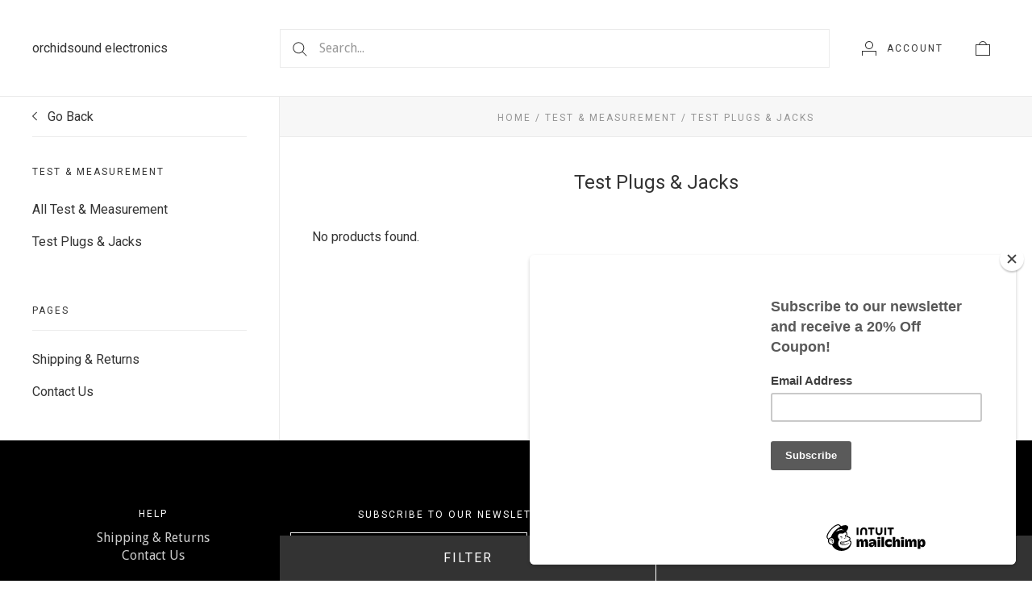

--- FILE ---
content_type: text/html; charset=UTF-8
request_url: https://orchidsound.com/test-measurement/test-plugs-jacks/
body_size: 23396
content:

<!doctype html>
<html class="no-js" lang="en">
<head>
  <meta http-equiv="X-UA-Compatible" content="IE=edge,chrome=1">

  <title>Test &amp; Measurement - Test Plugs &amp; Jacks - orchidsound electronics</title>

  <meta name="keywords" content="semiconductors, voltage regulators, capacitors, stainless steel screws, machine screws, hex nuts, standoffs"><link rel='canonical' href='https://orchidsound.com/test-measurement/test-plugs-jacks/' /><meta name='platform' content='bigcommerce.stencil' />
  

  <link href="https://cdn11.bigcommerce.com/s-hwqcohn0pq/product_images/o_black.jpg?t=1595723900" rel="shortcut icon">
  <meta name="viewport" content="width=device-width, initial-scale=1, maximum-scale=1">
  <meta name="apple-mobile-web-app-capable" content="yes">
  <meta name="mobile-web-app-capable" content="yes">

  <script>
  function browserSupportsAllFeatures() {
    return window.Promise
      && window.fetch
      && window.URL
      && window.URLSearchParams
      && window.WeakMap
      // object-fit support
      && ('objectFit' in document.documentElement.style);
  }

  function loadScript(src) {
    var js = document.createElement('script');
    js.src = src;
    js.onerror = function () {
      console.error('Failed to load polyfill script ' + src);
    };
    document.head.appendChild(js);
  }

  if (!browserSupportsAllFeatures()) {
    loadScript('https://cdn11.bigcommerce.com/s-hwqcohn0pq/stencil/f21462d0-ac9b-013b-965b-2eea4226f97c/e/5dea5840-8032-0138-5916-0242ac11000d/dist/theme-bundle.polyfills.js');
  }
</script>

  <script>
    window.lazySizesConfig = window.lazySizesConfig || {};
    window.lazySizesConfig.loadMode = 1;
  </script>
  <script async src="https://cdn11.bigcommerce.com/s-hwqcohn0pq/stencil/f21462d0-ac9b-013b-965b-2eea4226f97c/e/5dea5840-8032-0138-5916-0242ac11000d/dist/theme-bundle.head_async.js"></script>

  <script>document.documentElement.className = document.documentElement.className.replace(/\bno-js\b/,'js');</script>

  <link data-stencil-stylesheet href="https://cdn11.bigcommerce.com/s-hwqcohn0pq/stencil/f21462d0-ac9b-013b-965b-2eea4226f97c/e/5dea5840-8032-0138-5916-0242ac11000d/css/theme-c1b75e60-c07a-013b-98b2-16e2d987a107.css" rel="stylesheet">

  <link href="https://fonts.googleapis.com/css?family=Roboto:400,300,700%7CKarla:400%7CDroid+Sans:400,700&display=swap" rel="stylesheet">

  <!-- Start Tracking Code for analytics_googleanalytics4 -->

<script data-cfasync="false" src="https://cdn11.bigcommerce.com/shared/js/google_analytics4_bodl_subscribers-358423becf5d870b8b603a81de597c10f6bc7699.js" integrity="sha256-gtOfJ3Avc1pEE/hx6SKj/96cca7JvfqllWA9FTQJyfI=" crossorigin="anonymous"></script>
<script data-cfasync="false">
  (function () {
    window.dataLayer = window.dataLayer || [];

    function gtag(){
        dataLayer.push(arguments);
    }

    function initGA4(event) {
         function setupGtag() {
            function configureGtag() {
                gtag('js', new Date());
                gtag('set', 'developer_id.dMjk3Nj', true);
                gtag('config', 'G-DLT8HSCHPY');
            }

            var script = document.createElement('script');

            script.src = 'https://www.googletagmanager.com/gtag/js?id=G-DLT8HSCHPY';
            script.async = true;
            script.onload = configureGtag;

            document.head.appendChild(script);
        }

        setupGtag();

        if (typeof subscribeOnBodlEvents === 'function') {
            subscribeOnBodlEvents('G-DLT8HSCHPY', false);
        }

        window.removeEventListener(event.type, initGA4);
    }

    

    var eventName = document.readyState === 'complete' ? 'consentScriptsLoaded' : 'DOMContentLoaded';
    window.addEventListener(eventName, initGA4, false);
  })()
</script>

<!-- End Tracking Code for analytics_googleanalytics4 -->

<!-- Start Tracking Code for analytics_siteverification -->

<meta name="google-site-verification" content="W1nGCw_wyMhWx7CmOf4ZvRaaavQGiaaUqPGpOruHwVc" />

<!-- End Tracking Code for analytics_siteverification -->


<script type="text/javascript" src="https://checkout-sdk.bigcommerce.com/v1/loader.js" defer ></script>
<script type="text/javascript">
var BCData = {};
</script>

 <script data-cfasync="false" src="https://microapps.bigcommerce.com/bodl-events/1.9.4/index.js" integrity="sha256-Y0tDj1qsyiKBRibKllwV0ZJ1aFlGYaHHGl/oUFoXJ7Y=" nonce="" crossorigin="anonymous"></script>
 <script data-cfasync="false" nonce="">

 (function() {
    function decodeBase64(base64) {
       const text = atob(base64);
       const length = text.length;
       const bytes = new Uint8Array(length);
       for (let i = 0; i < length; i++) {
          bytes[i] = text.charCodeAt(i);
       }
       const decoder = new TextDecoder();
       return decoder.decode(bytes);
    }
    window.bodl = JSON.parse(decodeBase64("[base64]"));
 })()

 </script>

<script nonce="">
(function () {
    var xmlHttp = new XMLHttpRequest();

    xmlHttp.open('POST', 'https://bes.gcp.data.bigcommerce.com/nobot');
    xmlHttp.setRequestHeader('Content-Type', 'application/json');
    xmlHttp.send('{"store_id":"1000456595","timezone_offset":"-7.0","timestamp":"2026-01-24T16:01:13.58485200Z","visit_id":"35a9f20d-2769-4bae-b636-5c2320e7c768","channel_id":1}');
})();
</script>

  
  
  

































































  <!-- snippet location html_head -->

  
<script type="application/ld+json">
  {
    "@context": "http://schema.org",
    "@type": "WebSite",
    "name": "orchidsound electronics",
    "url": "https://orchidsound.com/"
  }
</script>
</head>

<body
  class="page-category 
logo-position-left





  catalog-page

"
  data-currency-code="USD"
>
  <!-- snippet location header -->

  <header class="site-header container">
  <div class="grid-container">
    <div class="site-header-section header-section-branding">
      <button class="button-navigation-toggle" data-navigation-toggle>
        <div class="burger"></div>
        <span class="sr-only">Toggle navigation</span>
      </button>

      <div class="site-header-branding ">
    <h1 class="logo-text">
      <a href="https://orchidsound.com/">orchidsound electronics</a>
    </h1>
</div>
    </div>

    <div class="site-header-section header-section-search">
      <!-- snippet location forms_search -->

<form
  class="search-form"
  action="/search.php"
  data-validated-form
>
  <div class="form-field">
    <button class="button-search-submit" type="submit">
      <svg width="18px" height="18px" viewBox="0 0 18 18" version="1.1" xmlns="http://www.w3.org/2000/svg" role="presentation">
  <path d="M16.9748737,16.267767 L16.267767,16.9748737 L16.9748737,16.9748737 L16.9748737,16.267767 Z M12.0251263,12.732233 L12.732233,12.0251263 L12.0251263,12.0251263 L12.0251263,12.732233 Z M12.0251263,11.3180195 L17.6819805,16.9748737 L16.9748737,16.9748737 L16.9748737,17.6819805 L11.3180195,12.0251263 L12.0251263,12.0251263 L12.0251263,11.3180195 Z M12.0251263,11.3180195 L17.6819805,16.9748737 L16.9748737,17.6819805 L11.3180195,12.0251263 L12.0251263,11.3180195 Z M12.0251263,11.3180195 L17.6819805,16.9748737 L16.9748737,17.6819805 L11.3180195,12.0251263 L12.0251263,11.3180195 Z M7.31801948,13.3180195 C10.631728,13.3180195 13.3180195,10.631728 13.3180195,7.31801948 C13.3180195,4.00431099 10.631728,1.31801948 7.31801948,1.31801948 C4.00431099,1.31801948 1.31801948,4.00431099 1.31801948,7.31801948 C1.31801948,10.631728 4.00431099,13.3180195 7.31801948,13.3180195 Z M7.31801948,14.3180195 C3.45202624,14.3180195 0.318019485,11.1840127 0.318019485,7.31801948 C0.318019485,3.45202624 3.45202624,0.318019485 7.31801948,0.318019485 C11.1840127,0.318019485 14.3180195,3.45202624 14.3180195,7.31801948 C14.3180195,11.1840127 11.1840127,14.3180195 7.31801948,14.3180195 Z" id="path-1" />
</svg>
    </button>
    <input
      class="search-input form-input form-input-short"
      name="search_query"
      placeholder="Search..."
      autocomplete="off"
      aria-label="Search..."
      required
    >
  </div>
</form>
      <div class="quick-search" data-quick-search>
        <div class="quick-search-loading">
          <span class="quick-search-loader">
            <svg width="333" height="100" viewBox="0 0 333 100" xmlns="http://www.w3.org/2000/svg">
  <g fill="currentColor" fill-rule="evenodd">
    <path d="M124 29h209v16H124zM124 57h81v15h-81zM0 0h100v100H0z"/>
  </g>
</svg>
          </span>
          <span class="quick-search-loader">
            <svg width="333" height="100" viewBox="0 0 333 100" xmlns="http://www.w3.org/2000/svg">
  <g fill="currentColor" fill-rule="evenodd">
    <path d="M124 29h209v16H124zM124 57h81v15h-81zM0 0h100v100H0z"/>
  </g>
</svg>
          </span>
          <span class="quick-search-loader">
            <svg width="333" height="100" viewBox="0 0 333 100" xmlns="http://www.w3.org/2000/svg">
  <g fill="currentColor" fill-rule="evenodd">
    <path d="M124 29h209v16H124zM124 57h81v15h-81zM0 0h100v100H0z"/>
  </g>
</svg>
          </span>
        </div>
      </div>
    </div>

    <div class="site-header-section header-section-utils">
      <div class="site-header-utils">
  
      <a
      class="account-link"
      href="/login.php"
      aria-label="Account"
    >
      <svg width="18" height="18" viewBox="0 0 18 18" xmlns="http://www.w3.org/2000/svg" role="presentation" title="Account">
  <path d="M18 12.5V12H0v6h1v-5h16v5h1v-5.5zM9 10c-2.76 0-5-2.24-5-5s2.24-5 5-5 5 2.24 5 5-2.24 5-5 5zm0-1c2.21 0 4-1.79 4-4s-1.79-4-4-4-4 1.79-4 4 1.79 4 4 4z" fill="currentColor"/>
</svg>
      <span class="account-link-text">Account</span>
    </a>

  <a
  href="/cart.php"
  class="mini-cart-toggle"
  title="View cart"
  aria-label="View cart"
  data-cart-preview
>
  <div
    class="mini-cart-icon-wrap
      cart-empty
"
  >
    <span class="mini-cart-icon-empty">
      <svg width="18" height="18" viewBox="0 0 18 18" xmlns="http://www.w3.org/2000/svg" role="presentation" title="Cart">
  <path d="M1 17h16V5H1v12zM0 4h18v14H0V4zm5.126 0H5v1h8V4h-.126a4.002 4.002 0 0 0-7.748 0zM4 5a5 5 0 1 1 10 0H4z" fill="currentColor" />
</svg>
    </span>
    <span class="mini-cart-icon-full">
      <svg  width="18" height="18" viewBox="0 0 18 18" xmlns="http://www.w3.org/2000/svg" role="presentation">
  <path d="M4.1 4a5.002 5.002 0 0 1 9.8 0H18v14H0V4h4.1zm8.839.163S12.57 1 9 1 5.098 4.163 5.098 4.163h7.84z" fill="currentColor" fill-rule="evenodd"/>
</svg>
    </span>
  </div>
  <span
    class="mini-cart-count "
    id="quickcart-count"
  >
    <span class="number">
      (0)
    </span>
  </span>
</a>
</div>
    </div>
  </div>
</header>
  <div class="icons-svg-sprite"><svg style="position: absolute; width: 0; height: 0;" width="0" height="0" version="1.1" xmlns="http://www.w3.org/2000/svg" xmlns:xlink="http://www.w3.org/1999/xlink">
  <defs>
    <symbol id="icon-lock" viewBox="0 0 24 24">
      <title>lock</title>
      <path d="M18 8h-1V6c0-2.76-2.24-5-5-5S7 3.24 7 6v2H6c-1.1 0-2 .9-2 2v10c0 1.1.9 2 2 2h12c1.1 0 2-.9 2-2V10c0-1.1-.9-2-2-2zm-6 9c-1.1 0-2-.9-2-2s.9-2 2-2 2 .9 2 2-.9 2-2 2zm3.1-9H8.9V6c0-1.71 1.39-3.1 3.1-3.1 1.71 0 3.1 1.39 3.1 3.1v2z"></path>
    </symbol>

    <symbol id="icon-plus" viewBox="0 0 10 10">
      <title>plus</title>
      <path d="M4.5 4.5H0v1h4.5V10h1V5.5H10v-1H5.5V0h-1v4.5z"></path>
    </symbol>

    <symbol id="icon-star" viewBox="0 0 15 14">
      <path d="M7.083 11.374l4.38 2.302-.837-4.876 3.543-3.454-4.898-.71L7.082.197l-2.19 4.437-4.895.71L3.54 8.8l-.837 4.876"></path>
    </symbol>
  </defs>
</svg>
</div>

  <div class="site-main">
    <aside
  class="site-main-sidebar has-pages"
  data-sidebar
>
  <div class="site-main-sidebar-inner">
    
<nav
  class="main-navigation
    categories-navigation
"
  data-main-navigation="categories"
>
  <div class="main-navigation-breadcrumbs" data-navigation-breadcrumbs>
    <button
      class="main-navigation-breadcrumb
      navigation-go-back"
      data-toggle-navigation="categories"
      data-navigation-return
    >
      <span class="navigation-go-back-desktop">
        <svg width="7" height="12" viewBox="0 0 7 12" xmlns="http://www.w3.org/2000/svg" role="presentation">
  <path d="M6.01 10.648l-.71.704L-.01 6 5.3.648l.71.704L1.4 6" fill="currentColor"/>
</svg>
      </span>
      Go Back
    </button>
    <button
      class="main-navigation-breadcrumb
      reset-all"
      data-navigation-reset
    >
      All Categories
    </button>
    <span class="main-navigation-panel-title">
        Categories
    </span>
  </div>
  <div class="main-navigation-container">
    <ul
      class="main-navigation-panel
        main-navigation-panel-parent
        is-active"
        data-panel-depth="0"
        data-navigation-menu="categories"
        data-navigation-panel
        data-navigation-panel-parent
      >
        <li
          class="main-navigation-item
          main-navigation-item-parent
          has-children"
          data-navigation-item-parent
        >
          <a
  href="https://orchidsound.com/circuit-protection/"
  
    data-toggle-navigation="https://orchidsound.com/circuit-protection/"
    data-navigation-name="Circuit Protection"
>
  Circuit Protection
</a>
  <span class="main-navigation-item-toggle">
    <svg width="7" height="12" viewBox="0 0 7 12" xmlns="http://www.w3.org/2000/svg" role="presentation">
  <path d="M.34 10.66l.71.703L6.364 6.01 1.05.66l-.71.703L4.955 6.01" fill="currentColor"/>
</svg>
  </span>
  <ul
    class="main-navigation-panel
    main-navigation-panel-child
    is-right"
    data-navigation-menu="https://orchidsound.com/circuit-protection/"
    data-navigation-panel
  >
    <li class="main-navigation-panel-title">
      Circuit Protection
    </li>
    <li class="main-navigation-item main-navigation-item-all">
      <a
        href="https://orchidsound.com/circuit-protection/"
        
        data-navigation-all-name="Circuit Protection"
      >
          All Circuit Protection
      </a>
    </li>
      <li class="main-navigation-item ">
        <a
  href="https://orchidsound.com/circuit-protection/circuit-breakers/"
  
>
  Circuit Breakers
</a>
      </li>
      <li class="main-navigation-item has-children">
        <a
  href="https://orchidsound.com/circuit-protection/fuse-holders/"
  
    data-toggle-navigation="https://orchidsound.com/circuit-protection/fuse-holders/"
    data-navigation-name="Fuse Holders"
>
  Fuse Holders
</a>
  <span class="main-navigation-item-toggle">
    <svg width="7" height="12" viewBox="0 0 7 12" xmlns="http://www.w3.org/2000/svg" role="presentation">
  <path d="M.34 10.66l.71.703L6.364 6.01 1.05.66l-.71.703L4.955 6.01" fill="currentColor"/>
</svg>
  </span>
  <ul
    class="main-navigation-panel
    main-navigation-panel-child
    is-right"
    data-navigation-menu="https://orchidsound.com/circuit-protection/fuse-holders/"
    data-navigation-panel
  >
    <li class="main-navigation-panel-title">
      Fuse Holders
    </li>
    <li class="main-navigation-item main-navigation-item-all">
      <a
        href="https://orchidsound.com/circuit-protection/fuse-holders/"
        
        data-navigation-all-name="Fuse Holders"
      >
          All Fuse Holders
      </a>
    </li>
      <li class="main-navigation-item ">
        <a
  href="https://orchidsound.com/circuit-protection/fuse-holders/fuse-clips/"
  
>
  Fuse Clips
</a>
      </li>
      <li class="main-navigation-item ">
        <a
  href="https://orchidsound.com/circuit-protection/fuse-holders/fuse-holders/"
  
>
  Fuse Holders
</a>
      </li>
  </ul>
      </li>
      <li class="main-navigation-item ">
        <a
  href="https://orchidsound.com/circuit-protection/thermistors/"
  
>
  Thermistors
</a>
      </li>
      <li class="main-navigation-item ">
        <a
  href="https://orchidsound.com/circuit-protection/varistors/"
  
>
  Varistors
</a>
      </li>
  </ul>
        </li>
        <li
          class="main-navigation-item
          main-navigation-item-parent
          has-children"
          data-navigation-item-parent
        >
          <a
  href="https://orchidsound.com/connectors/"
  
    data-toggle-navigation="https://orchidsound.com/connectors/"
    data-navigation-name="Connectors"
>
  Connectors
</a>
  <span class="main-navigation-item-toggle">
    <svg width="7" height="12" viewBox="0 0 7 12" xmlns="http://www.w3.org/2000/svg" role="presentation">
  <path d="M.34 10.66l.71.703L6.364 6.01 1.05.66l-.71.703L4.955 6.01" fill="currentColor"/>
</svg>
  </span>
  <ul
    class="main-navigation-panel
    main-navigation-panel-child
    is-right"
    data-navigation-menu="https://orchidsound.com/connectors/"
    data-navigation-panel
  >
    <li class="main-navigation-panel-title">
      Connectors
    </li>
    <li class="main-navigation-item main-navigation-item-all">
      <a
        href="https://orchidsound.com/connectors/"
        
        data-navigation-all-name="Connectors"
      >
          All Connectors
      </a>
    </li>
      <li class="main-navigation-item has-children">
        <a
  href="https://orchidsound.com/connectors/audio-video/"
  
    data-toggle-navigation="https://orchidsound.com/connectors/audio-video/"
    data-navigation-name="Audio &amp; Video"
>
  Audio &amp; Video
</a>
  <span class="main-navigation-item-toggle">
    <svg width="7" height="12" viewBox="0 0 7 12" xmlns="http://www.w3.org/2000/svg" role="presentation">
  <path d="M.34 10.66l.71.703L6.364 6.01 1.05.66l-.71.703L4.955 6.01" fill="currentColor"/>
</svg>
  </span>
  <ul
    class="main-navigation-panel
    main-navigation-panel-child
    is-right"
    data-navigation-menu="https://orchidsound.com/connectors/audio-video/"
    data-navigation-panel
  >
    <li class="main-navigation-panel-title">
      Audio &amp; Video
    </li>
    <li class="main-navigation-item main-navigation-item-all">
      <a
        href="https://orchidsound.com/connectors/audio-video/"
        
        data-navigation-all-name="Audio &amp; Video"
      >
          All Audio &amp; Video
      </a>
    </li>
      <li class="main-navigation-item ">
        <a
  href="https://orchidsound.com/connectors/audio-video/rca-phono-connectors/"
  
>
  RCA Phono Connectors
</a>
      </li>
  </ul>
      </li>
      <li class="main-navigation-item ">
        <a
  href="https://orchidsound.com/connectors/headers/"
  
>
  Headers
</a>
      </li>
      <li class="main-navigation-item has-children">
        <a
  href="https://orchidsound.com/connectors/power-connectors/"
  
    data-toggle-navigation="https://orchidsound.com/connectors/power-connectors/"
    data-navigation-name="Power Connectors"
>
  Power Connectors
</a>
  <span class="main-navigation-item-toggle">
    <svg width="7" height="12" viewBox="0 0 7 12" xmlns="http://www.w3.org/2000/svg" role="presentation">
  <path d="M.34 10.66l.71.703L6.364 6.01 1.05.66l-.71.703L4.955 6.01" fill="currentColor"/>
</svg>
  </span>
  <ul
    class="main-navigation-panel
    main-navigation-panel-child
    is-right"
    data-navigation-menu="https://orchidsound.com/connectors/power-connectors/"
    data-navigation-panel
  >
    <li class="main-navigation-panel-title">
      Power Connectors
    </li>
    <li class="main-navigation-item main-navigation-item-all">
      <a
        href="https://orchidsound.com/connectors/power-connectors/"
        
        data-navigation-all-name="Power Connectors"
      >
          All Power Connectors
      </a>
    </li>
      <li class="main-navigation-item ">
        <a
  href="https://orchidsound.com/connectors/power-connectors/dc-power-connectors/"
  
>
  DC Power Connectors
</a>
      </li>
  </ul>
      </li>
      <li class="main-navigation-item has-children">
        <a
  href="https://orchidsound.com/connectors/sockets/"
  
    data-toggle-navigation="https://orchidsound.com/connectors/sockets/"
    data-navigation-name="Sockets"
>
  Sockets
</a>
  <span class="main-navigation-item-toggle">
    <svg width="7" height="12" viewBox="0 0 7 12" xmlns="http://www.w3.org/2000/svg" role="presentation">
  <path d="M.34 10.66l.71.703L6.364 6.01 1.05.66l-.71.703L4.955 6.01" fill="currentColor"/>
</svg>
  </span>
  <ul
    class="main-navigation-panel
    main-navigation-panel-child
    is-right"
    data-navigation-menu="https://orchidsound.com/connectors/sockets/"
    data-navigation-panel
  >
    <li class="main-navigation-panel-title">
      Sockets
    </li>
    <li class="main-navigation-item main-navigation-item-all">
      <a
        href="https://orchidsound.com/connectors/sockets/"
        
        data-navigation-all-name="Sockets"
      >
          All Sockets
      </a>
    </li>
      <li class="main-navigation-item ">
        <a
  href="https://orchidsound.com/connectors/sockets/ic-sockets/"
  
>
  IC Sockets
</a>
      </li>
      <li class="main-navigation-item ">
        <a
  href="https://orchidsound.com/connectors/sockets/machine-pin-socket-strips/"
  
>
  Machine Pin Socket Strips
</a>
      </li>
  </ul>
      </li>
      <li class="main-navigation-item ">
        <a
  href="https://orchidsound.com/connectors/terminals/"
  
>
  Terminals
</a>
      </li>
  </ul>
        </li>
        <li
          class="main-navigation-item
          main-navigation-item-parent
          has-children"
          data-navigation-item-parent
        >
          <a
  href="https://orchidsound.com/electromechanical/"
  
    data-toggle-navigation="https://orchidsound.com/electromechanical/"
    data-navigation-name="Electromechanical"
>
  Electromechanical
</a>
  <span class="main-navigation-item-toggle">
    <svg width="7" height="12" viewBox="0 0 7 12" xmlns="http://www.w3.org/2000/svg" role="presentation">
  <path d="M.34 10.66l.71.703L6.364 6.01 1.05.66l-.71.703L4.955 6.01" fill="currentColor"/>
</svg>
  </span>
  <ul
    class="main-navigation-panel
    main-navigation-panel-child
    is-right"
    data-navigation-menu="https://orchidsound.com/electromechanical/"
    data-navigation-panel
  >
    <li class="main-navigation-panel-title">
      Electromechanical
    </li>
    <li class="main-navigation-item main-navigation-item-all">
      <a
        href="https://orchidsound.com/electromechanical/"
        
        data-navigation-all-name="Electromechanical"
      >
          All Electromechanical
      </a>
    </li>
      <li class="main-navigation-item has-children">
        <a
  href="https://orchidsound.com/electromechanical/audio-devices/"
  
    data-toggle-navigation="https://orchidsound.com/electromechanical/audio-devices/"
    data-navigation-name="Audio Devices"
>
  Audio Devices
</a>
  <span class="main-navigation-item-toggle">
    <svg width="7" height="12" viewBox="0 0 7 12" xmlns="http://www.w3.org/2000/svg" role="presentation">
  <path d="M.34 10.66l.71.703L6.364 6.01 1.05.66l-.71.703L4.955 6.01" fill="currentColor"/>
</svg>
  </span>
  <ul
    class="main-navigation-panel
    main-navigation-panel-child
    is-right"
    data-navigation-menu="https://orchidsound.com/electromechanical/audio-devices/"
    data-navigation-panel
  >
    <li class="main-navigation-panel-title">
      Audio Devices
    </li>
    <li class="main-navigation-item main-navigation-item-all">
      <a
        href="https://orchidsound.com/electromechanical/audio-devices/"
        
        data-navigation-all-name="Audio Devices"
      >
          All Audio Devices
      </a>
    </li>
      <li class="main-navigation-item ">
        <a
  href="https://orchidsound.com/electromechanical/audio-devices/buzzers/"
  
>
  Buzzers
</a>
      </li>
  </ul>
      </li>
      <li class="main-navigation-item has-children">
        <a
  href="https://orchidsound.com/electromechanical/motors/"
  
    data-toggle-navigation="https://orchidsound.com/electromechanical/motors/"
    data-navigation-name="Motors"
>
  Motors
</a>
  <span class="main-navigation-item-toggle">
    <svg width="7" height="12" viewBox="0 0 7 12" xmlns="http://www.w3.org/2000/svg" role="presentation">
  <path d="M.34 10.66l.71.703L6.364 6.01 1.05.66l-.71.703L4.955 6.01" fill="currentColor"/>
</svg>
  </span>
  <ul
    class="main-navigation-panel
    main-navigation-panel-child
    is-right"
    data-navigation-menu="https://orchidsound.com/electromechanical/motors/"
    data-navigation-panel
  >
    <li class="main-navigation-panel-title">
      Motors
    </li>
    <li class="main-navigation-item main-navigation-item-all">
      <a
        href="https://orchidsound.com/electromechanical/motors/"
        
        data-navigation-all-name="Motors"
      >
          All Motors
      </a>
    </li>
      <li class="main-navigation-item ">
        <a
  href="https://orchidsound.com/electromechanical/motors/gearhead-motors/"
  
>
  Gearhead Motors
</a>
      </li>
      <li class="main-navigation-item ">
        <a
  href="https://orchidsound.com/electromechanical/motors/stepper-motors/"
  
>
  Stepper Motors
</a>
      </li>
  </ul>
      </li>
      <li class="main-navigation-item has-children">
        <a
  href="https://orchidsound.com/electromechanical/relays/"
  
    data-toggle-navigation="https://orchidsound.com/electromechanical/relays/"
    data-navigation-name="Relays"
>
  Relays
</a>
  <span class="main-navigation-item-toggle">
    <svg width="7" height="12" viewBox="0 0 7 12" xmlns="http://www.w3.org/2000/svg" role="presentation">
  <path d="M.34 10.66l.71.703L6.364 6.01 1.05.66l-.71.703L4.955 6.01" fill="currentColor"/>
</svg>
  </span>
  <ul
    class="main-navigation-panel
    main-navigation-panel-child
    is-right"
    data-navigation-menu="https://orchidsound.com/electromechanical/relays/"
    data-navigation-panel
  >
    <li class="main-navigation-panel-title">
      Relays
    </li>
    <li class="main-navigation-item main-navigation-item-all">
      <a
        href="https://orchidsound.com/electromechanical/relays/"
        
        data-navigation-all-name="Relays"
      >
          All Relays
      </a>
    </li>
      <li class="main-navigation-item ">
        <a
  href="https://orchidsound.com/electromechanical/relays/5-vdc-low-signal-relays/"
  
>
  5 VDC Low Signal Relays
</a>
      </li>
      <li class="main-navigation-item ">
        <a
  href="https://orchidsound.com/electromechanical/relays/reed-relays/"
  
>
  Reed Relays
</a>
      </li>
      <li class="main-navigation-item ">
        <a
  href="https://orchidsound.com/electromechanical/relays/solid-state-relays/"
  
>
  Solid State Relays
</a>
      </li>
  </ul>
      </li>
      <li class="main-navigation-item has-children">
        <a
  href="https://orchidsound.com/electromechanical/switches/"
  
    data-toggle-navigation="https://orchidsound.com/electromechanical/switches/"
    data-navigation-name="Switches"
>
  Switches
</a>
  <span class="main-navigation-item-toggle">
    <svg width="7" height="12" viewBox="0 0 7 12" xmlns="http://www.w3.org/2000/svg" role="presentation">
  <path d="M.34 10.66l.71.703L6.364 6.01 1.05.66l-.71.703L4.955 6.01" fill="currentColor"/>
</svg>
  </span>
  <ul
    class="main-navigation-panel
    main-navigation-panel-child
    is-right"
    data-navigation-menu="https://orchidsound.com/electromechanical/switches/"
    data-navigation-panel
  >
    <li class="main-navigation-panel-title">
      Switches
    </li>
    <li class="main-navigation-item main-navigation-item-all">
      <a
        href="https://orchidsound.com/electromechanical/switches/"
        
        data-navigation-all-name="Switches"
      >
          All Switches
      </a>
    </li>
      <li class="main-navigation-item ">
        <a
  href="https://orchidsound.com/electromechanical/switches/dip-switches/"
  
>
  DIP Switches
</a>
      </li>
      <li class="main-navigation-item ">
        <a
  href="https://orchidsound.com/electromechanical/switches/rocker-switches/"
  
>
  Rocker Switches
</a>
      </li>
      <li class="main-navigation-item ">
        <a
  href="https://orchidsound.com/electromechanical/switches/slide-switches/"
  
>
  Slide Switches
</a>
      </li>
      <li class="main-navigation-item ">
        <a
  href="https://orchidsound.com/electromechanical/switches/toggle-switches/"
  
>
  Toggle Switches
</a>
      </li>
  </ul>
      </li>
  </ul>
        </li>
        <li
          class="main-navigation-item
          main-navigation-item-parent
          has-children"
          data-navigation-item-parent
        >
          <a
  href="https://orchidsound.com/embedded-solutions/"
  
    data-toggle-navigation="https://orchidsound.com/embedded-solutions/"
    data-navigation-name="Embedded Solutions"
>
  Embedded Solutions
</a>
  <span class="main-navigation-item-toggle">
    <svg width="7" height="12" viewBox="0 0 7 12" xmlns="http://www.w3.org/2000/svg" role="presentation">
  <path d="M.34 10.66l.71.703L6.364 6.01 1.05.66l-.71.703L4.955 6.01" fill="currentColor"/>
</svg>
  </span>
  <ul
    class="main-navigation-panel
    main-navigation-panel-child
    is-right"
    data-navigation-menu="https://orchidsound.com/embedded-solutions/"
    data-navigation-panel
  >
    <li class="main-navigation-panel-title">
      Embedded Solutions
    </li>
    <li class="main-navigation-item main-navigation-item-all">
      <a
        href="https://orchidsound.com/embedded-solutions/"
        
        data-navigation-all-name="Embedded Solutions"
      >
          All Embedded Solutions
      </a>
    </li>
      <li class="main-navigation-item has-children">
        <a
  href="https://orchidsound.com/embedded-solutions/wireless-rf-modules/"
  
    data-toggle-navigation="https://orchidsound.com/embedded-solutions/wireless-rf-modules/"
    data-navigation-name="Wireless &amp; RF Modules"
>
  Wireless &amp; RF Modules
</a>
  <span class="main-navigation-item-toggle">
    <svg width="7" height="12" viewBox="0 0 7 12" xmlns="http://www.w3.org/2000/svg" role="presentation">
  <path d="M.34 10.66l.71.703L6.364 6.01 1.05.66l-.71.703L4.955 6.01" fill="currentColor"/>
</svg>
  </span>
  <ul
    class="main-navigation-panel
    main-navigation-panel-child
    is-right"
    data-navigation-menu="https://orchidsound.com/embedded-solutions/wireless-rf-modules/"
    data-navigation-panel
  >
    <li class="main-navigation-panel-title">
      Wireless &amp; RF Modules
    </li>
    <li class="main-navigation-item main-navigation-item-all">
      <a
        href="https://orchidsound.com/embedded-solutions/wireless-rf-modules/"
        
        data-navigation-all-name="Wireless &amp; RF Modules"
      >
          All Wireless &amp; RF Modules
      </a>
    </li>
      <li class="main-navigation-item ">
        <a
  href="https://orchidsound.com/embedded-solutions/wireless-rf-modules/bluetooth-modules-802-15-1/"
  
>
  Bluetooth Modules (802.15.1)
</a>
      </li>
  </ul>
      </li>
  </ul>
        </li>
        <li
          class="main-navigation-item
          main-navigation-item-parent
          has-children"
          data-navigation-item-parent
        >
          <a
  href="https://orchidsound.com/hardware/"
  
    data-toggle-navigation="https://orchidsound.com/hardware/"
    data-navigation-name="Hardware"
>
  Hardware
</a>
  <span class="main-navigation-item-toggle">
    <svg width="7" height="12" viewBox="0 0 7 12" xmlns="http://www.w3.org/2000/svg" role="presentation">
  <path d="M.34 10.66l.71.703L6.364 6.01 1.05.66l-.71.703L4.955 6.01" fill="currentColor"/>
</svg>
  </span>
  <ul
    class="main-navigation-panel
    main-navigation-panel-child
    is-right"
    data-navigation-menu="https://orchidsound.com/hardware/"
    data-navigation-panel
  >
    <li class="main-navigation-panel-title">
      Hardware
    </li>
    <li class="main-navigation-item main-navigation-item-all">
      <a
        href="https://orchidsound.com/hardware/"
        
        data-navigation-all-name="Hardware"
      >
          All Hardware
      </a>
    </li>
      <li class="main-navigation-item ">
        <a
  href="https://orchidsound.com/hardware/board-supports/"
  
>
  Board Supports
</a>
      </li>
      <li class="main-navigation-item ">
        <a
  href="https://orchidsound.com/hardware/broaching-nuts/"
  
>
  Broaching Nuts
</a>
      </li>
      <li class="main-navigation-item has-children">
        <a
  href="https://orchidsound.com/hardware/captive-panel-screws/"
  
    data-toggle-navigation="https://orchidsound.com/hardware/captive-panel-screws/"
    data-navigation-name="Captive Panel Screws"
>
  Captive Panel Screws
</a>
  <span class="main-navigation-item-toggle">
    <svg width="7" height="12" viewBox="0 0 7 12" xmlns="http://www.w3.org/2000/svg" role="presentation">
  <path d="M.34 10.66l.71.703L6.364 6.01 1.05.66l-.71.703L4.955 6.01" fill="currentColor"/>
</svg>
  </span>
  <ul
    class="main-navigation-panel
    main-navigation-panel-child
    is-right"
    data-navigation-menu="https://orchidsound.com/hardware/captive-panel-screws/"
    data-navigation-panel
  >
    <li class="main-navigation-panel-title">
      Captive Panel Screws
    </li>
    <li class="main-navigation-item main-navigation-item-all">
      <a
        href="https://orchidsound.com/hardware/captive-panel-screws/"
        
        data-navigation-all-name="Captive Panel Screws"
      >
          All Captive Panel Screws
      </a>
    </li>
      <li class="main-navigation-item ">
        <a
  href="https://orchidsound.com/hardware/captive-panel-screws/4-40-captive-panel-screws/"
  
>
  4-40 Captive Panel Screws
</a>
      </li>
      <li class="main-navigation-item ">
        <a
  href="https://orchidsound.com/hardware/captive-panel-screws/6-32-captive-panel-screws/"
  
>
  6-32 Captive Panel Screws
</a>
      </li>
  </ul>
      </li>
      <li class="main-navigation-item has-children">
        <a
  href="https://orchidsound.com/hardware/hex-nuts/"
  
    data-toggle-navigation="https://orchidsound.com/hardware/hex-nuts/"
    data-navigation-name="Hex Nuts"
>
  Hex Nuts
</a>
  <span class="main-navigation-item-toggle">
    <svg width="7" height="12" viewBox="0 0 7 12" xmlns="http://www.w3.org/2000/svg" role="presentation">
  <path d="M.34 10.66l.71.703L6.364 6.01 1.05.66l-.71.703L4.955 6.01" fill="currentColor"/>
</svg>
  </span>
  <ul
    class="main-navigation-panel
    main-navigation-panel-child
    is-right"
    data-navigation-menu="https://orchidsound.com/hardware/hex-nuts/"
    data-navigation-panel
  >
    <li class="main-navigation-panel-title">
      Hex Nuts
    </li>
    <li class="main-navigation-item main-navigation-item-all">
      <a
        href="https://orchidsound.com/hardware/hex-nuts/"
        
        data-navigation-all-name="Hex Nuts"
      >
          All Hex Nuts
      </a>
    </li>
      <li class="main-navigation-item ">
        <a
  href="https://orchidsound.com/hardware/hex-nuts/2-56-hex-machine-screw-nuts/"
  
>
  2-56 Hex Machine Screw Nuts
</a>
      </li>
      <li class="main-navigation-item ">
        <a
  href="https://orchidsound.com/hardware/hex-nuts/3-48-hex-machine-screw-nuts/"
  
>
  3-48 Hex Machine Screw Nuts
</a>
      </li>
      <li class="main-navigation-item ">
        <a
  href="https://orchidsound.com/hardware/hex-nuts/4-40-hex-machine-screw-nuts/"
  
>
  4-40 Hex Machine Screw Nuts
</a>
      </li>
      <li class="main-navigation-item ">
        <a
  href="https://orchidsound.com/hardware/hex-nuts/5-40-hex-machine-screw-nuts/"
  
>
  5-40 Hex Machine Screw Nuts
</a>
      </li>
      <li class="main-navigation-item ">
        <a
  href="https://orchidsound.com/hardware/hex-nuts/6-32-hex-machine-screw-nuts/"
  
>
  6-32 Hex Machine Screw Nuts
</a>
      </li>
      <li class="main-navigation-item ">
        <a
  href="https://orchidsound.com/hardware/hex-nuts/8-32-hex-machine-screw-nuts/"
  
>
  8-32 Hex Machine Screw Nuts
</a>
      </li>
      <li class="main-navigation-item ">
        <a
  href="https://orchidsound.com/hardware/hex-nuts/10-24-hex-machine-screw-nuts/"
  
>
  10-24 Hex Machine Screw Nuts
</a>
      </li>
      <li class="main-navigation-item ">
        <a
  href="https://orchidsound.com/hardware/hex-nuts/10-32-hex-machine-screw-nuts/"
  
>
  10-32 Hex Machine Screw Nuts
</a>
      </li>
      <li class="main-navigation-item ">
        <a
  href="https://orchidsound.com/hardware/hex-nuts/12-24-hex-machine-screw-nuts/"
  
>
  12-24 Hex Machine Screw Nuts
</a>
      </li>
      <li class="main-navigation-item ">
        <a
  href="https://orchidsound.com/hardware/hex-nuts/1-4-20-hex-machine-screw-nuts/"
  
>
  1/4-20 Hex Machine Screw Nuts
</a>
      </li>
      <li class="main-navigation-item ">
        <a
  href="https://orchidsound.com/hardware/hex-nuts/metric-m1-6-hex-nuts/"
  
>
  Metric M1.6 Hex Nuts
</a>
      </li>
      <li class="main-navigation-item ">
        <a
  href="https://orchidsound.com/hardware/hex-nuts/metric-m2-hex-nuts/"
  
>
  Metric M2 Hex Nuts
</a>
      </li>
      <li class="main-navigation-item ">
        <a
  href="https://orchidsound.com/hardware/hex-nuts/metric-m2-5-0-45-hex-nuts/"
  
>
  Metric M2.5 Hex Nuts
</a>
      </li>
      <li class="main-navigation-item ">
        <a
  href="https://orchidsound.com/hardware/hex-nuts/metric-m3-hex-nuts/"
  
>
  Metric M3 Hex Nuts
</a>
      </li>
      <li class="main-navigation-item ">
        <a
  href="https://orchidsound.com/hardware/hex-nuts/metric-m3-5-0-6-hex-nuts/"
  
>
  Metric M3.5 Hex Nuts
</a>
      </li>
      <li class="main-navigation-item ">
        <a
  href="https://orchidsound.com/hardware/hex-nuts/metric-m4-0-7-hex-nuts/"
  
>
  Metric M4 Hex Nuts
</a>
      </li>
      <li class="main-navigation-item ">
        <a
  href="https://orchidsound.com/hardware/hex-nuts/metric-m5-hex-nuts/"
  
>
  Metric M5 Hex Nuts
</a>
      </li>
      <li class="main-navigation-item ">
        <a
  href="https://orchidsound.com/hardware/hex-nuts/new-category/"
  
>
  Metric M6 Hex Nuts
</a>
      </li>
  </ul>
      </li>
      <li class="main-navigation-item has-children">
        <a
  href="https://orchidsound.com/hardware/machine-screws/"
  
    data-toggle-navigation="https://orchidsound.com/hardware/machine-screws/"
    data-navigation-name="Machine Screws"
>
  Machine Screws
</a>
  <span class="main-navigation-item-toggle">
    <svg width="7" height="12" viewBox="0 0 7 12" xmlns="http://www.w3.org/2000/svg" role="presentation">
  <path d="M.34 10.66l.71.703L6.364 6.01 1.05.66l-.71.703L4.955 6.01" fill="currentColor"/>
</svg>
  </span>
  <ul
    class="main-navigation-panel
    main-navigation-panel-child
    is-right"
    data-navigation-menu="https://orchidsound.com/hardware/machine-screws/"
    data-navigation-panel
  >
    <li class="main-navigation-panel-title">
      Machine Screws
    </li>
    <li class="main-navigation-item main-navigation-item-all">
      <a
        href="https://orchidsound.com/hardware/machine-screws/"
        
        data-navigation-all-name="Machine Screws"
      >
          All Machine Screws
      </a>
    </li>
      <li class="main-navigation-item ">
        <a
  href="https://orchidsound.com/hardware/machine-screws/0-80-machine-screws/"
  
>
  0-80 Machine Screws
</a>
      </li>
      <li class="main-navigation-item ">
        <a
  href="https://orchidsound.com/hardware/machine-screws/2-56-machine-screws/"
  
>
  2-56 Machine Screws
</a>
      </li>
      <li class="main-navigation-item ">
        <a
  href="https://orchidsound.com/3-48-machine-screws/"
  
>
  3-48 Machine Screws
</a>
      </li>
      <li class="main-navigation-item ">
        <a
  href="https://orchidsound.com/hardware/machine-screws/4-40-machine-screws/"
  
>
  4-40 Machine Screws
</a>
      </li>
      <li class="main-navigation-item ">
        <a
  href="https://orchidsound.com/hardware/machine-screws/5-40-machine-screws/"
  
>
  5-40 Machine Screws
</a>
      </li>
      <li class="main-navigation-item ">
        <a
  href="https://orchidsound.com/hardware/machine-screws/6-32-machine-screws/"
  
>
  6-32 Machine Screws
</a>
      </li>
      <li class="main-navigation-item ">
        <a
  href="https://orchidsound.com/hardware/machine-screws/8-32-machine-screws/"
  
>
  8-32 Machine Screws
</a>
      </li>
      <li class="main-navigation-item ">
        <a
  href="https://orchidsound.com/hardware/machine-screws/10-24-machine-screws/"
  
>
  10-24 Machine Screws
</a>
      </li>
      <li class="main-navigation-item ">
        <a
  href="https://orchidsound.com/hardware/machine-screws/10-32-machine-screws/"
  
>
  10-32 Machine Screws
</a>
      </li>
      <li class="main-navigation-item ">
        <a
  href="https://orchidsound.com/hardware/machine-screws/12-24-machine-screws/"
  
>
  12-24 Machine Screws
</a>
      </li>
      <li class="main-navigation-item ">
        <a
  href="https://orchidsound.com/hardware/machine-screws/m1-6-metric-machine-screws/"
  
>
  M1.6 Metric Machine Screws
</a>
      </li>
      <li class="main-navigation-item ">
        <a
  href="https://orchidsound.com/hardware/machine-screws/m2-metric-machine-screws/"
  
>
  M2 Metric Machine Screws
</a>
      </li>
      <li class="main-navigation-item ">
        <a
  href="https://orchidsound.com/hardware/machine-screws/m2-5-metric-machine-screws/"
  
>
  M2.5 Metric Machine Screws
</a>
      </li>
      <li class="main-navigation-item ">
        <a
  href="https://orchidsound.com/hardware/machine-screws/m3-metric-machine-screws/"
  
>
  M3 Metric Machine Screws
</a>
      </li>
      <li class="main-navigation-item ">
        <a
  href="https://orchidsound.com/hardware/machine-screws/m3-5-metric-machine-screws/"
  
>
  M3.5 Metric Machine Screws
</a>
      </li>
      <li class="main-navigation-item ">
        <a
  href="https://orchidsound.com/m4-metric-machine-screws/"
  
>
  M4 Metric Machine Screws
</a>
      </li>
      <li class="main-navigation-item ">
        <a
  href="https://orchidsound.com/hardware/machine-screws/m5-metric-machine-screws/"
  
>
  M5 Metric Machine Screws
</a>
      </li>
      <li class="main-navigation-item ">
        <a
  href="https://orchidsound.com/hardware/machine-screws/m6-metric-machine-screws/"
  
>
  M6 Metric Machine Screws
</a>
      </li>
  </ul>
      </li>
      <li class="main-navigation-item has-children">
        <a
  href="https://orchidsound.com/hardware/military-hardware-mil-spec/"
  
    data-toggle-navigation="https://orchidsound.com/hardware/military-hardware-mil-spec/"
    data-navigation-name="Military Hardware MIL-SPEC"
>
  Military Hardware MIL-SPEC
</a>
  <span class="main-navigation-item-toggle">
    <svg width="7" height="12" viewBox="0 0 7 12" xmlns="http://www.w3.org/2000/svg" role="presentation">
  <path d="M.34 10.66l.71.703L6.364 6.01 1.05.66l-.71.703L4.955 6.01" fill="currentColor"/>
</svg>
  </span>
  <ul
    class="main-navigation-panel
    main-navigation-panel-child
    is-right"
    data-navigation-menu="https://orchidsound.com/hardware/military-hardware-mil-spec/"
    data-navigation-panel
  >
    <li class="main-navigation-panel-title">
      Military Hardware MIL-SPEC
    </li>
    <li class="main-navigation-item main-navigation-item-all">
      <a
        href="https://orchidsound.com/hardware/military-hardware-mil-spec/"
        
        data-navigation-all-name="Military Hardware MIL-SPEC"
      >
          All Military Hardware MIL-SPEC
      </a>
    </li>
      <li class="main-navigation-item ">
        <a
  href="https://orchidsound.com/hardware/military-hardware-mil-spec/mil-spec-hex-nuts/"
  
>
  MIL-SPEC Hex Nuts
</a>
      </li>
      <li class="main-navigation-item ">
        <a
  href="https://orchidsound.com/hardware/military-hardware-mil-spec/mil-spec-machine-screws/"
  
>
  MIL-SPEC Machine Screws
</a>
      </li>
      <li class="main-navigation-item ">
        <a
  href="https://orchidsound.com/hardware/military-hardware-mil-spec/mil-spec-washers/"
  
>
  MIL-SPEC Washers
</a>
      </li>
  </ul>
      </li>
      <li class="main-navigation-item has-children">
        <a
  href="https://orchidsound.com/hardware/sems-screws/"
  
    data-toggle-navigation="https://orchidsound.com/hardware/sems-screws/"
    data-navigation-name="SEMS Screws"
>
  SEMS Screws
</a>
  <span class="main-navigation-item-toggle">
    <svg width="7" height="12" viewBox="0 0 7 12" xmlns="http://www.w3.org/2000/svg" role="presentation">
  <path d="M.34 10.66l.71.703L6.364 6.01 1.05.66l-.71.703L4.955 6.01" fill="currentColor"/>
</svg>
  </span>
  <ul
    class="main-navigation-panel
    main-navigation-panel-child
    is-right"
    data-navigation-menu="https://orchidsound.com/hardware/sems-screws/"
    data-navigation-panel
  >
    <li class="main-navigation-panel-title">
      SEMS Screws
    </li>
    <li class="main-navigation-item main-navigation-item-all">
      <a
        href="https://orchidsound.com/hardware/sems-screws/"
        
        data-navigation-all-name="SEMS Screws"
      >
          All SEMS Screws
      </a>
    </li>
      <li class="main-navigation-item ">
        <a
  href="https://orchidsound.com/hardware/sems-screws/2-56-sems-screws/"
  
>
  2-56 SEMS Screws
</a>
      </li>
      <li class="main-navigation-item ">
        <a
  href="https://orchidsound.com/hardware/sems-screws/4-40-sems-screws/"
  
>
  4-40 SEMS Screws
</a>
      </li>
      <li class="main-navigation-item ">
        <a
  href="https://orchidsound.com/6-32-sems-screws/"
  
>
  6-32 SEMS Screws
</a>
      </li>
      <li class="main-navigation-item ">
        <a
  href="https://orchidsound.com/hardware/sems-screws/8-32-sems-screws/"
  
>
  8-32 SEMS Screws
</a>
      </li>
      <li class="main-navigation-item ">
        <a
  href="https://orchidsound.com/hardware/sems-screws/10-32-sems-screws/"
  
>
  10-32 SEMS Screws
</a>
      </li>
  </ul>
      </li>
      <li class="main-navigation-item ">
        <a
  href="https://orchidsound.com/hardware/set-screws/"
  
>
  Set Screws
</a>
      </li>
      <li class="main-navigation-item has-children">
        <a
  href="https://orchidsound.com/hardware/socket-cap-screws/"
  
    data-toggle-navigation="https://orchidsound.com/hardware/socket-cap-screws/"
    data-navigation-name="Socket Cap Screws"
>
  Socket Cap Screws
</a>
  <span class="main-navigation-item-toggle">
    <svg width="7" height="12" viewBox="0 0 7 12" xmlns="http://www.w3.org/2000/svg" role="presentation">
  <path d="M.34 10.66l.71.703L6.364 6.01 1.05.66l-.71.703L4.955 6.01" fill="currentColor"/>
</svg>
  </span>
  <ul
    class="main-navigation-panel
    main-navigation-panel-child
    is-right"
    data-navigation-menu="https://orchidsound.com/hardware/socket-cap-screws/"
    data-navigation-panel
  >
    <li class="main-navigation-panel-title">
      Socket Cap Screws
    </li>
    <li class="main-navigation-item main-navigation-item-all">
      <a
        href="https://orchidsound.com/hardware/socket-cap-screws/"
        
        data-navigation-all-name="Socket Cap Screws"
      >
          All Socket Cap Screws
      </a>
    </li>
      <li class="main-navigation-item ">
        <a
  href="https://orchidsound.com/hardware/socket-cap-screws/2-56-socket-cap-screws/"
  
>
  2-56 Socket Cap Screws
</a>
      </li>
      <li class="main-navigation-item ">
        <a
  href="https://orchidsound.com/hardware/socket-cap-screws/socket-head-cap-screws/4-40-socket-head-cap-screws/"
  
>
  4-40 Socket Cap Screws
</a>
      </li>
      <li class="main-navigation-item ">
        <a
  href="https://orchidsound.com/hardware/socket-cap-screws/5-40-socket-cap-screws/"
  
>
  5-40 Socket Cap Screws
</a>
      </li>
      <li class="main-navigation-item ">
        <a
  href="https://orchidsound.com/hardware/socket-cap-screws/6-32-socket-cap-screws/"
  
>
  6-32 Socket Cap Screws
</a>
      </li>
      <li class="main-navigation-item ">
        <a
  href="https://orchidsound.com/hardware/socket-cap-screws/8-32-socket-cap-screws/"
  
>
  8-32 Socket Cap Screws
</a>
      </li>
      <li class="main-navigation-item ">
        <a
  href="https://orchidsound.com/hardware/socket-cap-screws/10-24-socket-cap-screws/"
  
>
  10-24 Socket Cap Screws
</a>
      </li>
      <li class="main-navigation-item ">
        <a
  href="https://orchidsound.com/hardware/socket-cap-screws/10-32-socket-cap-screws/"
  
>
  10-32 Socket Cap Screws
</a>
      </li>
      <li class="main-navigation-item ">
        <a
  href="https://orchidsound.com/hardware/socket-cap-screws/metric-m2-socket-cap-screws/"
  
>
  Metric M2 Socket Cap Screws
</a>
      </li>
      <li class="main-navigation-item ">
        <a
  href="https://orchidsound.com/hardware/socket-cap-screws/metric-m2-5-socket-cap-screws/"
  
>
  Metric M2.5 Socket Cap Screws
</a>
      </li>
      <li class="main-navigation-item ">
        <a
  href="https://orchidsound.com/metric-m6-socket-cap-screws-1/"
  
>
  Metric M3 Socket Cap Screws
</a>
      </li>
      <li class="main-navigation-item ">
        <a
  href="https://orchidsound.com/hardware/socket-cap-screws/metric-m3-5-socket-cap-screws/"
  
>
  Metric M3.5 Socket Cap Screws
</a>
      </li>
      <li class="main-navigation-item ">
        <a
  href="https://orchidsound.com/hardware/socket-cap-screws/metric-m4-flat-socket-head-cap/"
  
>
  Metric M4 Socket Cap Screws
</a>
      </li>
      <li class="main-navigation-item ">
        <a
  href="https://orchidsound.com/hardware/socket-cap-screws/metric-m5-socket-cap-screws/"
  
>
  Metric M5 Socket Cap Screws
</a>
      </li>
      <li class="main-navigation-item ">
        <a
  href="https://orchidsound.com/metric-m6-socket-cap-screws/"
  
>
  Metric M6 Socket Cap Screws
</a>
      </li>
  </ul>
      </li>
      <li class="main-navigation-item has-children">
        <a
  href="https://orchidsound.com/hardware/spacers/"
  
    data-toggle-navigation="https://orchidsound.com/hardware/spacers/"
    data-navigation-name="Spacers"
>
  Spacers
</a>
  <span class="main-navigation-item-toggle">
    <svg width="7" height="12" viewBox="0 0 7 12" xmlns="http://www.w3.org/2000/svg" role="presentation">
  <path d="M.34 10.66l.71.703L6.364 6.01 1.05.66l-.71.703L4.955 6.01" fill="currentColor"/>
</svg>
  </span>
  <ul
    class="main-navigation-panel
    main-navigation-panel-child
    is-right"
    data-navigation-menu="https://orchidsound.com/hardware/spacers/"
    data-navigation-panel
  >
    <li class="main-navigation-panel-title">
      Spacers
    </li>
    <li class="main-navigation-item main-navigation-item-all">
      <a
        href="https://orchidsound.com/hardware/spacers/"
        
        data-navigation-all-name="Spacers"
      >
          All Spacers
      </a>
    </li>
      <li class="main-navigation-item ">
        <a
  href="https://orchidsound.com/hardware/spacers/5-16-hex-spacers/"
  
>
  5/16&quot; Hex Spacers
</a>
      </li>
      <li class="main-navigation-item ">
        <a
  href="https://orchidsound.com/hardware/spacers/3-8-hex-spacers/"
  
>
  3/8&quot; Hex Spacers
</a>
      </li>
      <li class="main-navigation-item ">
        <a
  href="https://orchidsound.com/hardware/spacers/round-spacers/"
  
>
  1/4&quot; Round Spacers
</a>
      </li>
      <li class="main-navigation-item ">
        <a
  href="https://orchidsound.com/hardware/spacers/3-8-round-spacers/"
  
>
  3/8&quot; Round Spacers
</a>
      </li>
      <li class="main-navigation-item ">
        <a
  href="https://orchidsound.com/hardware/spacers/round-swage-spacers/"
  
>
  Round Swage Spacers
</a>
      </li>
  </ul>
      </li>
      <li class="main-navigation-item has-children">
        <a
  href="https://orchidsound.com/hardware/standoffs/"
  
    data-toggle-navigation="https://orchidsound.com/hardware/standoffs/"
    data-navigation-name="Standoffs"
>
  Standoffs
</a>
  <span class="main-navigation-item-toggle">
    <svg width="7" height="12" viewBox="0 0 7 12" xmlns="http://www.w3.org/2000/svg" role="presentation">
  <path d="M.34 10.66l.71.703L6.364 6.01 1.05.66l-.71.703L4.955 6.01" fill="currentColor"/>
</svg>
  </span>
  <ul
    class="main-navigation-panel
    main-navigation-panel-child
    is-right"
    data-navigation-menu="https://orchidsound.com/hardware/standoffs/"
    data-navigation-panel
  >
    <li class="main-navigation-panel-title">
      Standoffs
    </li>
    <li class="main-navigation-item main-navigation-item-all">
      <a
        href="https://orchidsound.com/hardware/standoffs/"
        
        data-navigation-all-name="Standoffs"
      >
          All Standoffs
      </a>
    </li>
      <li class="main-navigation-item ">
        <a
  href="https://orchidsound.com/hardware/standoffs/3-16-hex-f-f-standoffs/"
  
>
  3/16&quot; Hex F-F Standoffs
</a>
      </li>
      <li class="main-navigation-item ">
        <a
  href="https://orchidsound.com/hardware/standoffs/3-16-hex-m-f-standoffs/"
  
>
  3/16&quot; Hex M-F Standoffs
</a>
      </li>
      <li class="main-navigation-item ">
        <a
  href="https://orchidsound.com/1-4-hex-f-f-standoffs/"
  
>
  1/4&quot; Hex F-F Standoffs
</a>
      </li>
      <li class="main-navigation-item ">
        <a
  href="https://orchidsound.com/hardware/standoffs/1-4-hex/"
  
>
  1/4&quot; Hex M-F Standoffs
</a>
      </li>
      <li class="main-navigation-item ">
        <a
  href="https://orchidsound.com/3-8-hex-m-f-standoffs/"
  
>
  3/8&quot; Hex M-F Standoffs
</a>
      </li>
      <li class="main-navigation-item ">
        <a
  href="https://orchidsound.com/hardware/standoffs/2-56-hex-standoffs/"
  
>
  2-56 Hex Standoffs
</a>
      </li>
      <li class="main-navigation-item ">
        <a
  href="https://orchidsound.com/hardware/standoffs/4-40-hex-standoffs/"
  
>
  4-40 Hex Standoffs
</a>
      </li>
      <li class="main-navigation-item ">
        <a
  href="https://orchidsound.com/hardware/standoffs/6-32-hex-standoffs/"
  
>
  6-32 Hex Standoffs
</a>
      </li>
      <li class="main-navigation-item ">
        <a
  href="https://orchidsound.com/hardware/standoffs/8-32-hex-standoffs/"
  
>
  8-32 Hex Standoffs
</a>
      </li>
      <li class="main-navigation-item ">
        <a
  href="https://orchidsound.com/hardware/standoffs/10-32-hex-standoffs/"
  
>
  10-32 Hex Standoffs
</a>
      </li>
      <li class="main-navigation-item ">
        <a
  href="https://orchidsound.com/hardware/standoffs/1-4-round-f-f-standoffs/"
  
>
  1/4&quot; Round F-F Standoffs
</a>
      </li>
      <li class="main-navigation-item ">
        <a
  href="https://orchidsound.com/hardware/standoffs/3-8-round-f-f-standoffs/"
  
>
  3/8&quot; Round F-F Standoffs
</a>
      </li>
      <li class="main-navigation-item ">
        <a
  href="https://orchidsound.com/hardware/standoffs/1-2-round-f-f-standoffs/"
  
>
  1/2&quot; Round F-F Standoffs
</a>
      </li>
      <li class="main-navigation-item ">
        <a
  href="https://orchidsound.com/hardware/standoffs/broaching-standoffs/"
  
>
  Broaching Standoffs
</a>
      </li>
      <li class="main-navigation-item ">
        <a
  href="https://orchidsound.com/hardware/standoffs/hex-swage-standoffs/"
  
>
  Hex Swage Standoffs
</a>
      </li>
      <li class="main-navigation-item ">
        <a
  href="https://orchidsound.com/hardware/standoffs/metric-hex-standoffs/"
  
>
  Metric Hex Standoffs
</a>
      </li>
      <li class="main-navigation-item ">
        <a
  href="https://orchidsound.com/hardware/standoffs/nylon-hex-standoffs/"
  
>
  Nylon Hex Standoffs
</a>
      </li>
      <li class="main-navigation-item ">
        <a
  href="https://orchidsound.com/hardware/standoffs/round-swage-standoffs/"
  
>
  Round Swage Standoffs
</a>
      </li>
  </ul>
      </li>
      <li class="main-navigation-item has-children">
        <a
  href="https://orchidsound.com/hardware/self-tapping-screws/"
  
    data-toggle-navigation="https://orchidsound.com/hardware/self-tapping-screws/"
    data-navigation-name="Self-Tapping Screws"
>
  Self-Tapping Screws
</a>
  <span class="main-navigation-item-toggle">
    <svg width="7" height="12" viewBox="0 0 7 12" xmlns="http://www.w3.org/2000/svg" role="presentation">
  <path d="M.34 10.66l.71.703L6.364 6.01 1.05.66l-.71.703L4.955 6.01" fill="currentColor"/>
</svg>
  </span>
  <ul
    class="main-navigation-panel
    main-navigation-panel-child
    is-right"
    data-navigation-menu="https://orchidsound.com/hardware/self-tapping-screws/"
    data-navigation-panel
  >
    <li class="main-navigation-panel-title">
      Self-Tapping Screws
    </li>
    <li class="main-navigation-item main-navigation-item-all">
      <a
        href="https://orchidsound.com/hardware/self-tapping-screws/"
        
        data-navigation-all-name="Self-Tapping Screws"
      >
          All Self-Tapping Screws
      </a>
    </li>
      <li class="main-navigation-item ">
        <a
  href="https://orchidsound.com/hardware/tapping-screws/4-sheet-metal-screws-18-8-ss/"
  
>
  #4 Self-Tapping Screws, 18-8 SS
</a>
      </li>
      <li class="main-navigation-item ">
        <a
  href="https://orchidsound.com/hardware/self-tapping-screws/new-category/"
  
>
  #6 Self-Tapping Screws, 316 SS
</a>
      </li>
  </ul>
      </li>
      <li class="main-navigation-item has-children">
        <a
  href="https://orchidsound.com/hardware/thread-cutting-screws/"
  
    data-toggle-navigation="https://orchidsound.com/hardware/thread-cutting-screws/"
    data-navigation-name="Thread Cutting Screws"
>
  Thread Cutting Screws
</a>
  <span class="main-navigation-item-toggle">
    <svg width="7" height="12" viewBox="0 0 7 12" xmlns="http://www.w3.org/2000/svg" role="presentation">
  <path d="M.34 10.66l.71.703L6.364 6.01 1.05.66l-.71.703L4.955 6.01" fill="currentColor"/>
</svg>
  </span>
  <ul
    class="main-navigation-panel
    main-navigation-panel-child
    is-right"
    data-navigation-menu="https://orchidsound.com/hardware/thread-cutting-screws/"
    data-navigation-panel
  >
    <li class="main-navigation-panel-title">
      Thread Cutting Screws
    </li>
    <li class="main-navigation-item main-navigation-item-all">
      <a
        href="https://orchidsound.com/hardware/thread-cutting-screws/"
        
        data-navigation-all-name="Thread Cutting Screws"
      >
          All Thread Cutting Screws
      </a>
    </li>
      <li class="main-navigation-item ">
        <a
  href="https://orchidsound.com/hardware/thread-cutting-screws/6-32-thread-cutting-screws/"
  
>
  6-32 Thread Cutting Screws
</a>
      </li>
      <li class="main-navigation-item ">
        <a
  href="https://orchidsound.com/hardware/thread-cutting-screws/10-32-thread-cutting-screws/"
  
>
  10-32 Thread Cutting Screws
</a>
      </li>
  </ul>
      </li>
      <li class="main-navigation-item has-children">
        <a
  href="https://orchidsound.com/hardware/thread-forming-screws/"
  
    data-toggle-navigation="https://orchidsound.com/hardware/thread-forming-screws/"
    data-navigation-name="Thread Forming Screws"
>
  Thread Forming Screws
</a>
  <span class="main-navigation-item-toggle">
    <svg width="7" height="12" viewBox="0 0 7 12" xmlns="http://www.w3.org/2000/svg" role="presentation">
  <path d="M.34 10.66l.71.703L6.364 6.01 1.05.66l-.71.703L4.955 6.01" fill="currentColor"/>
</svg>
  </span>
  <ul
    class="main-navigation-panel
    main-navigation-panel-child
    is-right"
    data-navigation-menu="https://orchidsound.com/hardware/thread-forming-screws/"
    data-navigation-panel
  >
    <li class="main-navigation-panel-title">
      Thread Forming Screws
    </li>
    <li class="main-navigation-item main-navigation-item-all">
      <a
        href="https://orchidsound.com/hardware/thread-forming-screws/"
        
        data-navigation-all-name="Thread Forming Screws"
      >
          All Thread Forming Screws
      </a>
    </li>
      <li class="main-navigation-item ">
        <a
  href="https://orchidsound.com/hardware/thread-forming-screws/plastite-screws/"
  
>
  Plastite Screws
</a>
      </li>
      <li class="main-navigation-item ">
        <a
  href="https://orchidsound.com/hardware/thread-forming-screws/taptite-sytle-screws/"
  
>
  Taptite Style Screws
</a>
      </li>
  </ul>
      </li>
      <li class="main-navigation-item has-children">
        <a
  href="https://orchidsound.com/hardware/washers/"
  
    data-toggle-navigation="https://orchidsound.com/hardware/washers/"
    data-navigation-name="Washers"
>
  Washers
</a>
  <span class="main-navigation-item-toggle">
    <svg width="7" height="12" viewBox="0 0 7 12" xmlns="http://www.w3.org/2000/svg" role="presentation">
  <path d="M.34 10.66l.71.703L6.364 6.01 1.05.66l-.71.703L4.955 6.01" fill="currentColor"/>
</svg>
  </span>
  <ul
    class="main-navigation-panel
    main-navigation-panel-child
    is-right"
    data-navigation-menu="https://orchidsound.com/hardware/washers/"
    data-navigation-panel
  >
    <li class="main-navigation-panel-title">
      Washers
    </li>
    <li class="main-navigation-item main-navigation-item-all">
      <a
        href="https://orchidsound.com/hardware/washers/"
        
        data-navigation-all-name="Washers"
      >
          All Washers
      </a>
    </li>
      <li class="main-navigation-item ">
        <a
  href="https://orchidsound.com/hardware/washers/external-tooth-lock-washers/"
  
>
  External Tooth Lock Washers
</a>
      </li>
      <li class="main-navigation-item ">
        <a
  href="https://orchidsound.com/hardware/washers/flat-washers/"
  
>
  Flat Washers
</a>
      </li>
      <li class="main-navigation-item ">
        <a
  href="https://orchidsound.com/hardware/washers/internal-tooth-lock-washers/"
  
>
  Internal Tooth Lock Washers
</a>
      </li>
      <li class="main-navigation-item ">
        <a
  href="https://orchidsound.com/hardware/washers/split-ring-lock-washers/"
  
>
  Split Ring Lock Washers
</a>
      </li>
  </ul>
      </li>
  </ul>
        </li>
        <li
          class="main-navigation-item
          main-navigation-item-parent
          has-children"
          data-navigation-item-parent
        >
          <a
  href="https://orchidsound.com/optoelectronics/"
  
    data-toggle-navigation="https://orchidsound.com/optoelectronics/"
    data-navigation-name="Optoelectronics"
>
  Optoelectronics
</a>
  <span class="main-navigation-item-toggle">
    <svg width="7" height="12" viewBox="0 0 7 12" xmlns="http://www.w3.org/2000/svg" role="presentation">
  <path d="M.34 10.66l.71.703L6.364 6.01 1.05.66l-.71.703L4.955 6.01" fill="currentColor"/>
</svg>
  </span>
  <ul
    class="main-navigation-panel
    main-navigation-panel-child
    is-right"
    data-navigation-menu="https://orchidsound.com/optoelectronics/"
    data-navigation-panel
  >
    <li class="main-navigation-panel-title">
      Optoelectronics
    </li>
    <li class="main-navigation-item main-navigation-item-all">
      <a
        href="https://orchidsound.com/optoelectronics/"
        
        data-navigation-all-name="Optoelectronics"
      >
          All Optoelectronics
      </a>
    </li>
      <li class="main-navigation-item ">
        <a
  href="https://orchidsound.com/optoelectronics/cameras/"
  
>
  Cameras
</a>
      </li>
      <li class="main-navigation-item has-children">
        <a
  href="https://orchidsound.com/optoelectronics/displays/"
  
    data-toggle-navigation="https://orchidsound.com/optoelectronics/displays/"
    data-navigation-name="Displays"
>
  Displays
</a>
  <span class="main-navigation-item-toggle">
    <svg width="7" height="12" viewBox="0 0 7 12" xmlns="http://www.w3.org/2000/svg" role="presentation">
  <path d="M.34 10.66l.71.703L6.364 6.01 1.05.66l-.71.703L4.955 6.01" fill="currentColor"/>
</svg>
  </span>
  <ul
    class="main-navigation-panel
    main-navigation-panel-child
    is-right"
    data-navigation-menu="https://orchidsound.com/optoelectronics/displays/"
    data-navigation-panel
  >
    <li class="main-navigation-panel-title">
      Displays
    </li>
    <li class="main-navigation-item main-navigation-item-all">
      <a
        href="https://orchidsound.com/optoelectronics/displays/"
        
        data-navigation-all-name="Displays"
      >
          All Displays
      </a>
    </li>
      <li class="main-navigation-item ">
        <a
  href="https://orchidsound.com/optoelectronics/displays/7-segment-led-displays/"
  
>
  7-Segment LED Displays
</a>
      </li>
  </ul>
      </li>
      <li class="main-navigation-item has-children">
        <a
  href="https://orchidsound.com/optoelectronics/leds/"
  
    data-toggle-navigation="https://orchidsound.com/optoelectronics/leds/"
    data-navigation-name="LEDs"
>
  LEDs
</a>
  <span class="main-navigation-item-toggle">
    <svg width="7" height="12" viewBox="0 0 7 12" xmlns="http://www.w3.org/2000/svg" role="presentation">
  <path d="M.34 10.66l.71.703L6.364 6.01 1.05.66l-.71.703L4.955 6.01" fill="currentColor"/>
</svg>
  </span>
  <ul
    class="main-navigation-panel
    main-navigation-panel-child
    is-right"
    data-navigation-menu="https://orchidsound.com/optoelectronics/leds/"
    data-navigation-panel
  >
    <li class="main-navigation-panel-title">
      LEDs
    </li>
    <li class="main-navigation-item main-navigation-item-all">
      <a
        href="https://orchidsound.com/optoelectronics/leds/"
        
        data-navigation-all-name="LEDs"
      >
          All LEDs
      </a>
    </li>
      <li class="main-navigation-item ">
        <a
  href="https://orchidsound.com/optoelectronics/leds/t1-3mm-leds/"
  
>
  T-1 (3mm) LEDs
</a>
      </li>
      <li class="main-navigation-item ">
        <a
  href="https://orchidsound.com/optoelectronics/leds/t-1-3-4-5-mm-leds/"
  
>
  T-1 3/4 (5 mm) LEDs
</a>
      </li>
  </ul>
      </li>
      <li class="main-navigation-item has-children">
        <a
  href="https://orchidsound.com/optoelectronics/optocouplers/"
  
    data-toggle-navigation="https://orchidsound.com/optoelectronics/optocouplers/"
    data-navigation-name="Optocouplers"
>
  Optocouplers
</a>
  <span class="main-navigation-item-toggle">
    <svg width="7" height="12" viewBox="0 0 7 12" xmlns="http://www.w3.org/2000/svg" role="presentation">
  <path d="M.34 10.66l.71.703L6.364 6.01 1.05.66l-.71.703L4.955 6.01" fill="currentColor"/>
</svg>
  </span>
  <ul
    class="main-navigation-panel
    main-navigation-panel-child
    is-right"
    data-navigation-menu="https://orchidsound.com/optoelectronics/optocouplers/"
    data-navigation-panel
  >
    <li class="main-navigation-panel-title">
      Optocouplers
    </li>
    <li class="main-navigation-item main-navigation-item-all">
      <a
        href="https://orchidsound.com/optoelectronics/optocouplers/"
        
        data-navigation-all-name="Optocouplers"
      >
          All Optocouplers
      </a>
    </li>
      <li class="main-navigation-item ">
        <a
  href="https://orchidsound.com/optoelectronics/optocouplers-photocouplers/transistor-output-optocouplers/"
  
>
  Transistor Output Optocouplers
</a>
      </li>
      <li class="main-navigation-item ">
        <a
  href="https://orchidsound.com/optoelectronics/optocouplers/triac-scr-output-optocouplers/"
  
>
  Triac &amp; SCR Output Optocouplers
</a>
      </li>
  </ul>
      </li>
  </ul>
        </li>
        <li
          class="main-navigation-item
          main-navigation-item-parent
          has-children"
          data-navigation-item-parent
        >
          <a
  href="https://orchidsound.com/passive-components/"
  
    data-toggle-navigation="https://orchidsound.com/passive-components/"
    data-navigation-name="Passive Components"
>
  Passive Components
</a>
  <span class="main-navigation-item-toggle">
    <svg width="7" height="12" viewBox="0 0 7 12" xmlns="http://www.w3.org/2000/svg" role="presentation">
  <path d="M.34 10.66l.71.703L6.364 6.01 1.05.66l-.71.703L4.955 6.01" fill="currentColor"/>
</svg>
  </span>
  <ul
    class="main-navigation-panel
    main-navigation-panel-child
    is-right"
    data-navigation-menu="https://orchidsound.com/passive-components/"
    data-navigation-panel
  >
    <li class="main-navigation-panel-title">
      Passive Components
    </li>
    <li class="main-navigation-item main-navigation-item-all">
      <a
        href="https://orchidsound.com/passive-components/"
        
        data-navigation-all-name="Passive Components"
      >
          All Passive Components
      </a>
    </li>
      <li class="main-navigation-item has-children">
        <a
  href="https://orchidsound.com/passive-components/capacitors/"
  
    data-toggle-navigation="https://orchidsound.com/passive-components/capacitors/"
    data-navigation-name="Capacitors"
>
  Capacitors
</a>
  <span class="main-navigation-item-toggle">
    <svg width="7" height="12" viewBox="0 0 7 12" xmlns="http://www.w3.org/2000/svg" role="presentation">
  <path d="M.34 10.66l.71.703L6.364 6.01 1.05.66l-.71.703L4.955 6.01" fill="currentColor"/>
</svg>
  </span>
  <ul
    class="main-navigation-panel
    main-navigation-panel-child
    is-right"
    data-navigation-menu="https://orchidsound.com/passive-components/capacitors/"
    data-navigation-panel
  >
    <li class="main-navigation-panel-title">
      Capacitors
    </li>
    <li class="main-navigation-item main-navigation-item-all">
      <a
        href="https://orchidsound.com/passive-components/capacitors/"
        
        data-navigation-all-name="Capacitors"
      >
          All Capacitors
      </a>
    </li>
      <li class="main-navigation-item ">
        <a
  href="https://orchidsound.com/passive-components/capacitors/electrolytic-capacitors-axial/"
  
>
  Electrolytic Capacitors - Axial
</a>
      </li>
      <li class="main-navigation-item ">
        <a
  href="https://orchidsound.com/passive-components/capacitors/electrolytic-capacitors-radial/"
  
>
  Electrolytic Capacitors - Radial
</a>
      </li>
      <li class="main-navigation-item ">
        <a
  href="https://orchidsound.com/passive-components/capacitors/electrolytic-capacitors-snap-in/"
  
>
  Electrolytic Capacitors - Snap In
</a>
      </li>
      <li class="main-navigation-item ">
        <a
  href="https://orchidsound.com/passive-components/capacitors/film-capacitors/"
  
>
  Film Capacitors
</a>
      </li>
      <li class="main-navigation-item ">
        <a
  href="https://orchidsound.com/passive-components/capacitors/safety-capacitors/"
  
>
  Safety Capacitors
</a>
      </li>
      <li class="main-navigation-item ">
        <a
  href="https://orchidsound.com/passive-components/capacitors/supercapactors/"
  
>
  Supercapactors
</a>
      </li>
      <li class="main-navigation-item ">
        <a
  href="https://orchidsound.com/passive-components/capacitors/tantalum-capacitors/"
  
>
  Tantalum Capacitors
</a>
      </li>
  </ul>
      </li>
      <li class="main-navigation-item has-children">
        <a
  href="https://orchidsound.com/passive-components/frequency-control-and-timing/"
  
    data-toggle-navigation="https://orchidsound.com/passive-components/frequency-control-and-timing/"
    data-navigation-name="Frequency Control and Timing"
>
  Frequency Control and Timing
</a>
  <span class="main-navigation-item-toggle">
    <svg width="7" height="12" viewBox="0 0 7 12" xmlns="http://www.w3.org/2000/svg" role="presentation">
  <path d="M.34 10.66l.71.703L6.364 6.01 1.05.66l-.71.703L4.955 6.01" fill="currentColor"/>
</svg>
  </span>
  <ul
    class="main-navigation-panel
    main-navigation-panel-child
    is-right"
    data-navigation-menu="https://orchidsound.com/passive-components/frequency-control-and-timing/"
    data-navigation-panel
  >
    <li class="main-navigation-panel-title">
      Frequency Control and Timing
    </li>
    <li class="main-navigation-item main-navigation-item-all">
      <a
        href="https://orchidsound.com/passive-components/frequency-control-and-timing/"
        
        data-navigation-all-name="Frequency Control and Timing"
      >
          All Frequency Control and Timing
      </a>
    </li>
      <li class="main-navigation-item ">
        <a
  href="https://orchidsound.com/passive-components/crystals/"
  
>
  Crystals
</a>
      </li>
      <li class="main-navigation-item ">
        <a
  href="https://orchidsound.com/passive-components/frequency-control-and-timing/oscillators/"
  
>
  Oscillators
</a>
      </li>
  </ul>
      </li>
      <li class="main-navigation-item has-children">
        <a
  href="https://orchidsound.com/passive-components/inductors-chokes-coils/"
  
    data-toggle-navigation="https://orchidsound.com/passive-components/inductors-chokes-coils/"
    data-navigation-name="Inductors, Chokes &amp; Coils"
>
  Inductors, Chokes &amp; Coils
</a>
  <span class="main-navigation-item-toggle">
    <svg width="7" height="12" viewBox="0 0 7 12" xmlns="http://www.w3.org/2000/svg" role="presentation">
  <path d="M.34 10.66l.71.703L6.364 6.01 1.05.66l-.71.703L4.955 6.01" fill="currentColor"/>
</svg>
  </span>
  <ul
    class="main-navigation-panel
    main-navigation-panel-child
    is-right"
    data-navigation-menu="https://orchidsound.com/passive-components/inductors-chokes-coils/"
    data-navigation-panel
  >
    <li class="main-navigation-panel-title">
      Inductors, Chokes &amp; Coils
    </li>
    <li class="main-navigation-item main-navigation-item-all">
      <a
        href="https://orchidsound.com/passive-components/inductors-chokes-coils/"
        
        data-navigation-all-name="Inductors, Chokes &amp; Coils"
      >
          All Inductors, Chokes &amp; Coils
      </a>
    </li>
      <li class="main-navigation-item ">
        <a
  href="https://orchidsound.com/passive-components/inductors-chokes-coils/common-mode-chokes-filters/"
  
>
  Common Mode Chokes / Filters
</a>
      </li>
      <li class="main-navigation-item ">
        <a
  href="https://orchidsound.com/passive-components/inductors-chokes-coils/fixed-inductors/"
  
>
  Fixed Inductors
</a>
      </li>
  </ul>
      </li>
      <li class="main-navigation-item ">
        <a
  href="https://orchidsound.com/passive-components/potentiometers/"
  
>
  Potentiometers
</a>
      </li>
      <li class="main-navigation-item has-children">
        <a
  href="https://orchidsound.com/passive-components/resistors/"
  
    data-toggle-navigation="https://orchidsound.com/passive-components/resistors/"
    data-navigation-name="Resistors"
>
  Resistors
</a>
  <span class="main-navigation-item-toggle">
    <svg width="7" height="12" viewBox="0 0 7 12" xmlns="http://www.w3.org/2000/svg" role="presentation">
  <path d="M.34 10.66l.71.703L6.364 6.01 1.05.66l-.71.703L4.955 6.01" fill="currentColor"/>
</svg>
  </span>
  <ul
    class="main-navigation-panel
    main-navigation-panel-child
    is-right"
    data-navigation-menu="https://orchidsound.com/passive-components/resistors/"
    data-navigation-panel
  >
    <li class="main-navigation-panel-title">
      Resistors
    </li>
    <li class="main-navigation-item main-navigation-item-all">
      <a
        href="https://orchidsound.com/passive-components/resistors/"
        
        data-navigation-all-name="Resistors"
      >
          All Resistors
      </a>
    </li>
      <li class="main-navigation-item ">
        <a
  href="https://orchidsound.com/passive-components/resistors/carbon-film-resistors/"
  
>
  Carbon Film Resistors
</a>
      </li>
      <li class="main-navigation-item ">
        <a
  href="https://orchidsound.com/passive-components/resistors/film-resistors/"
  
>
  Film Resistors
</a>
      </li>
      <li class="main-navigation-item ">
        <a
  href="https://orchidsound.com/passive-components/resistors/high-voltage-resistors/"
  
>
  High Voltage Resistors
</a>
      </li>
      <li class="main-navigation-item ">
        <a
  href="https://orchidsound.com/passive-components/resistors/metal-film-resistors/"
  
>
  Metal Film Resistors
</a>
      </li>
      <li class="main-navigation-item ">
        <a
  href="https://orchidsound.com/passive-components/resistors/power-resistors/"
  
>
  Power Resistors
</a>
      </li>
      <li class="main-navigation-item ">
        <a
  href="https://orchidsound.com/passive-components/resistors/precision-resistors/"
  
>
  Precision Resistors
</a>
      </li>
  </ul>
      </li>
      <li class="main-navigation-item has-children">
        <a
  href="https://orchidsound.com/passive-components/thermistors/"
  
    data-toggle-navigation="https://orchidsound.com/passive-components/thermistors/"
    data-navigation-name="Thermistors"
>
  Thermistors
</a>
  <span class="main-navigation-item-toggle">
    <svg width="7" height="12" viewBox="0 0 7 12" xmlns="http://www.w3.org/2000/svg" role="presentation">
  <path d="M.34 10.66l.71.703L6.364 6.01 1.05.66l-.71.703L4.955 6.01" fill="currentColor"/>
</svg>
  </span>
  <ul
    class="main-navigation-panel
    main-navigation-panel-child
    is-right"
    data-navigation-menu="https://orchidsound.com/passive-components/thermistors/"
    data-navigation-panel
  >
    <li class="main-navigation-panel-title">
      Thermistors
    </li>
    <li class="main-navigation-item main-navigation-item-all">
      <a
        href="https://orchidsound.com/passive-components/thermistors/"
        
        data-navigation-all-name="Thermistors"
      >
          All Thermistors
      </a>
    </li>
      <li class="main-navigation-item ">
        <a
  href="https://orchidsound.com/passive-components/thermistors/ntc-thermistors/"
  
>
  NTC Thermistors
</a>
      </li>
  </ul>
      </li>
  </ul>
        </li>
        <li
          class="main-navigation-item
          main-navigation-item-parent
          has-children"
          data-navigation-item-parent
        >
          <a
  href="https://orchidsound.com/power/"
  
    data-toggle-navigation="https://orchidsound.com/power/"
    data-navigation-name="Power"
>
  Power
</a>
  <span class="main-navigation-item-toggle">
    <svg width="7" height="12" viewBox="0 0 7 12" xmlns="http://www.w3.org/2000/svg" role="presentation">
  <path d="M.34 10.66l.71.703L6.364 6.01 1.05.66l-.71.703L4.955 6.01" fill="currentColor"/>
</svg>
  </span>
  <ul
    class="main-navigation-panel
    main-navigation-panel-child
    is-right"
    data-navigation-menu="https://orchidsound.com/power/"
    data-navigation-panel
  >
    <li class="main-navigation-panel-title">
      Power
    </li>
    <li class="main-navigation-item main-navigation-item-all">
      <a
        href="https://orchidsound.com/power/"
        
        data-navigation-all-name="Power"
      >
          All Power
      </a>
    </li>
      <li class="main-navigation-item ">
        <a
  href="https://orchidsound.com/power/ac-power-entry-modules/"
  
>
  AC Power Entry Modules
</a>
      </li>
      <li class="main-navigation-item ">
        <a
  href="https://orchidsound.com/power/dc-power-connectors/"
  
>
  DC Power Connectors
</a>
      </li>
      <li class="main-navigation-item ">
        <a
  href="https://orchidsound.com/power/dc-dc-converters/"
  
>
  DC-DC Converters
</a>
      </li>
      <li class="main-navigation-item has-children">
        <a
  href="https://orchidsound.com/power/power-conditioning/"
  
    data-toggle-navigation="https://orchidsound.com/power/power-conditioning/"
    data-navigation-name="Power Conditioning"
>
  Power Conditioning
</a>
  <span class="main-navigation-item-toggle">
    <svg width="7" height="12" viewBox="0 0 7 12" xmlns="http://www.w3.org/2000/svg" role="presentation">
  <path d="M.34 10.66l.71.703L6.364 6.01 1.05.66l-.71.703L4.955 6.01" fill="currentColor"/>
</svg>
  </span>
  <ul
    class="main-navigation-panel
    main-navigation-panel-child
    is-right"
    data-navigation-menu="https://orchidsound.com/power/power-conditioning/"
    data-navigation-panel
  >
    <li class="main-navigation-panel-title">
      Power Conditioning
    </li>
    <li class="main-navigation-item main-navigation-item-all">
      <a
        href="https://orchidsound.com/power/power-conditioning/"
        
        data-navigation-all-name="Power Conditioning"
      >
          All Power Conditioning
      </a>
    </li>
      <li class="main-navigation-item ">
        <a
  href="https://orchidsound.com/power/power-conditioning/power-line-filters/"
  
>
  Power Line Filters
</a>
      </li>
  </ul>
      </li>
      <li class="main-navigation-item ">
        <a
  href="https://orchidsound.com/power/power-supplies/"
  
>
  Power Supplies
</a>
      </li>
      <li class="main-navigation-item has-children">
        <a
  href="https://orchidsound.com/power/solar/"
  
    data-toggle-navigation="https://orchidsound.com/power/solar/"
    data-navigation-name="Solar"
>
  Solar
</a>
  <span class="main-navigation-item-toggle">
    <svg width="7" height="12" viewBox="0 0 7 12" xmlns="http://www.w3.org/2000/svg" role="presentation">
  <path d="M.34 10.66l.71.703L6.364 6.01 1.05.66l-.71.703L4.955 6.01" fill="currentColor"/>
</svg>
  </span>
  <ul
    class="main-navigation-panel
    main-navigation-panel-child
    is-right"
    data-navigation-menu="https://orchidsound.com/power/solar/"
    data-navigation-panel
  >
    <li class="main-navigation-panel-title">
      Solar
    </li>
    <li class="main-navigation-item main-navigation-item-all">
      <a
        href="https://orchidsound.com/power/solar/"
        
        data-navigation-all-name="Solar"
      >
          All Solar
      </a>
    </li>
      <li class="main-navigation-item ">
        <a
  href="https://orchidsound.com/power/solar/solar-panels/"
  
>
  Solar Panels
</a>
      </li>
  </ul>
      </li>
  </ul>
        </li>
        <li
          class="main-navigation-item
          main-navigation-item-parent
          has-children"
          data-navigation-item-parent
        >
          <a
  href="https://orchidsound.com/semiconductors/"
  
    data-toggle-navigation="https://orchidsound.com/semiconductors/"
    data-navigation-name="Semiconductors"
>
  Semiconductors
</a>
  <span class="main-navigation-item-toggle">
    <svg width="7" height="12" viewBox="0 0 7 12" xmlns="http://www.w3.org/2000/svg" role="presentation">
  <path d="M.34 10.66l.71.703L6.364 6.01 1.05.66l-.71.703L4.955 6.01" fill="currentColor"/>
</svg>
  </span>
  <ul
    class="main-navigation-panel
    main-navigation-panel-child
    is-right"
    data-navigation-menu="https://orchidsound.com/semiconductors/"
    data-navigation-panel
  >
    <li class="main-navigation-panel-title">
      Semiconductors
    </li>
    <li class="main-navigation-item main-navigation-item-all">
      <a
        href="https://orchidsound.com/semiconductors/"
        
        data-navigation-all-name="Semiconductors"
      >
          All Semiconductors
      </a>
    </li>
      <li class="main-navigation-item ">
        <a
  href="https://orchidsound.com/semiconductors/4000-series-ics/"
  
>
  4000 Series ICs
</a>
      </li>
      <li class="main-navigation-item has-children">
        <a
  href="https://orchidsound.com/semiconductors/7400-series-ics/"
  
    data-toggle-navigation="https://orchidsound.com/semiconductors/7400-series-ics/"
    data-navigation-name="7400 Series ICs"
>
  7400 Series ICs
</a>
  <span class="main-navigation-item-toggle">
    <svg width="7" height="12" viewBox="0 0 7 12" xmlns="http://www.w3.org/2000/svg" role="presentation">
  <path d="M.34 10.66l.71.703L6.364 6.01 1.05.66l-.71.703L4.955 6.01" fill="currentColor"/>
</svg>
  </span>
  <ul
    class="main-navigation-panel
    main-navigation-panel-child
    is-right"
    data-navigation-menu="https://orchidsound.com/semiconductors/7400-series-ics/"
    data-navigation-panel
  >
    <li class="main-navigation-panel-title">
      7400 Series ICs
    </li>
    <li class="main-navigation-item main-navigation-item-all">
      <a
        href="https://orchidsound.com/semiconductors/7400-series-ics/"
        
        data-navigation-all-name="7400 Series ICs"
      >
          All 7400 Series ICs
      </a>
    </li>
      <li class="main-navigation-item ">
        <a
  href="https://orchidsound.com/semiconductors/7400-series-ics/74-series/"
  
>
  74 Series
</a>
      </li>
      <li class="main-navigation-item ">
        <a
  href="https://orchidsound.com/semiconductors/7400-series-ics/74ac-series/"
  
>
  74AC Series
</a>
      </li>
      <li class="main-navigation-item ">
        <a
  href="https://orchidsound.com/semiconductors/7400-series-ics/74act-series/"
  
>
  74ACT Series
</a>
      </li>
      <li class="main-navigation-item ">
        <a
  href="https://orchidsound.com/semiconductors/7400-series-ics/74ahc-series/"
  
>
  74AHC Series
</a>
      </li>
      <li class="main-navigation-item ">
        <a
  href="https://orchidsound.com/semiconductors/7400-series-ics/new-category/"
  
>
  74AHCT Series
</a>
      </li>
      <li class="main-navigation-item ">
        <a
  href="https://orchidsound.com/semiconductors/7400-series-ics/74als-series/"
  
>
  74ALS Series
</a>
      </li>
      <li class="main-navigation-item ">
        <a
  href="https://orchidsound.com/semiconductors/7400-series-ics/74as-series/"
  
>
  74AS Series
</a>
      </li>
      <li class="main-navigation-item ">
        <a
  href="https://orchidsound.com/semiconductors/7400-series-ics/74bct-series/"
  
>
  74BCT Series
</a>
      </li>
      <li class="main-navigation-item ">
        <a
  href="https://orchidsound.com/semiconductors/7400-series-ics/74c-series/"
  
>
  74C Series
</a>
      </li>
      <li class="main-navigation-item ">
        <a
  href="https://orchidsound.com/semiconductors/7400-series-ics/74f-series/"
  
>
  74F Series
</a>
      </li>
      <li class="main-navigation-item ">
        <a
  href="https://orchidsound.com/semiconductors/7400-series-ics/74h-series/"
  
>
  74H Series
</a>
      </li>
      <li class="main-navigation-item ">
        <a
  href="https://orchidsound.com/semiconductors/7400-series-ics/74hc-series/"
  
>
  74HC Series
</a>
      </li>
      <li class="main-navigation-item ">
        <a
  href="https://orchidsound.com/semiconductors/7400-series-ics/74hct-series/"
  
>
  74HCT Series
</a>
      </li>
      <li class="main-navigation-item ">
        <a
  href="https://orchidsound.com/semiconductors/7400-series-ics/74hctls-series/"
  
>
  74HCTLS Series
</a>
      </li>
      <li class="main-navigation-item ">
        <a
  href="https://orchidsound.com/semiconductors/7400-series-ics/74ls-series/"
  
>
  74LS Series
</a>
      </li>
      <li class="main-navigation-item ">
        <a
  href="https://orchidsound.com/semiconductors/7400-series-ics/74s-series/"
  
>
  74S Series
</a>
      </li>
  </ul>
      </li>
      <li class="main-navigation-item has-children">
        <a
  href="https://orchidsound.com/semiconductors/7500-series-ics/"
  
    data-toggle-navigation="https://orchidsound.com/semiconductors/7500-series-ics/"
    data-navigation-name="7500 Series ICs"
>
  7500 Series ICs
</a>
  <span class="main-navigation-item-toggle">
    <svg width="7" height="12" viewBox="0 0 7 12" xmlns="http://www.w3.org/2000/svg" role="presentation">
  <path d="M.34 10.66l.71.703L6.364 6.01 1.05.66l-.71.703L4.955 6.01" fill="currentColor"/>
</svg>
  </span>
  <ul
    class="main-navigation-panel
    main-navigation-panel-child
    is-right"
    data-navigation-menu="https://orchidsound.com/semiconductors/7500-series-ics/"
    data-navigation-panel
  >
    <li class="main-navigation-panel-title">
      7500 Series ICs
    </li>
    <li class="main-navigation-item main-navigation-item-all">
      <a
        href="https://orchidsound.com/semiconductors/7500-series-ics/"
        
        data-navigation-all-name="7500 Series ICs"
      >
          All 7500 Series ICs
      </a>
    </li>
      <li class="main-navigation-item ">
        <a
  href="https://orchidsound.com/semiconductors/7500-series-ics/75-series/"
  
>
  75 Series
</a>
      </li>
      <li class="main-navigation-item ">
        <a
  href="https://orchidsound.com/semiconductors/7500-series-ics/75als-series/"
  
>
  75ALS Series
</a>
      </li>
  </ul>
      </li>
      <li class="main-navigation-item has-children">
        <a
  href="https://orchidsound.com/semiconductors/amplifier-ics/"
  
    data-toggle-navigation="https://orchidsound.com/semiconductors/amplifier-ics/"
    data-navigation-name="Amplifier ICs"
>
  Amplifier ICs
</a>
  <span class="main-navigation-item-toggle">
    <svg width="7" height="12" viewBox="0 0 7 12" xmlns="http://www.w3.org/2000/svg" role="presentation">
  <path d="M.34 10.66l.71.703L6.364 6.01 1.05.66l-.71.703L4.955 6.01" fill="currentColor"/>
</svg>
  </span>
  <ul
    class="main-navigation-panel
    main-navigation-panel-child
    is-right"
    data-navigation-menu="https://orchidsound.com/semiconductors/amplifier-ics/"
    data-navigation-panel
  >
    <li class="main-navigation-panel-title">
      Amplifier ICs
    </li>
    <li class="main-navigation-item main-navigation-item-all">
      <a
        href="https://orchidsound.com/semiconductors/amplifier-ics/"
        
        data-navigation-all-name="Amplifier ICs"
      >
          All Amplifier ICs
      </a>
    </li>
      <li class="main-navigation-item ">
        <a
  href="https://orchidsound.com/semiconductors/amplifier-ics/analog-comparators/"
  
>
  Analog Comparators
</a>
      </li>
      <li class="main-navigation-item ">
        <a
  href="https://orchidsound.com/semiconductors/amplifier-ics/audio-amplifiers/"
  
>
  Audio Amplifiers
</a>
      </li>
      <li class="main-navigation-item ">
        <a
  href="https://orchidsound.com/semiconductors/amplifier-ics/op-amps/"
  
>
  Op Amps
</a>
      </li>
  </ul>
      </li>
      <li class="main-navigation-item has-children">
        <a
  href="https://orchidsound.com/semiconductors/audio-ics/"
  
    data-toggle-navigation="https://orchidsound.com/semiconductors/audio-ics/"
    data-navigation-name="Audio ICs"
>
  Audio ICs
</a>
  <span class="main-navigation-item-toggle">
    <svg width="7" height="12" viewBox="0 0 7 12" xmlns="http://www.w3.org/2000/svg" role="presentation">
  <path d="M.34 10.66l.71.703L6.364 6.01 1.05.66l-.71.703L4.955 6.01" fill="currentColor"/>
</svg>
  </span>
  <ul
    class="main-navigation-panel
    main-navigation-panel-child
    is-right"
    data-navigation-menu="https://orchidsound.com/semiconductors/audio-ics/"
    data-navigation-panel
  >
    <li class="main-navigation-panel-title">
      Audio ICs
    </li>
    <li class="main-navigation-item main-navigation-item-all">
      <a
        href="https://orchidsound.com/semiconductors/audio-ics/"
        
        data-navigation-all-name="Audio ICs"
      >
          All Audio ICs
      </a>
    </li>
      <li class="main-navigation-item ">
        <a
  href="https://orchidsound.com/semiconductors/audio-ics/audio-a-d-converter-ics/"
  
>
  Audio A/D Converter ICs
</a>
      </li>
      <li class="main-navigation-item ">
        <a
  href="https://orchidsound.com/semiconductors/audio-ics/audio-amplifiers/"
  
>
  Audio Amplifiers
</a>
      </li>
      <li class="main-navigation-item ">
        <a
  href="https://orchidsound.com/semiconductors/audio-ics/audio-d-a-converter-ics/"
  
>
  Audio D/A Converter ICs
</a>
      </li>
  </ul>
      </li>
      <li class="main-navigation-item has-children">
        <a
  href="https://orchidsound.com/semiconductors/clock-timer-ics/"
  
    data-toggle-navigation="https://orchidsound.com/semiconductors/clock-timer-ics/"
    data-navigation-name="Clock &amp; Timer ICs"
>
  Clock &amp; Timer ICs
</a>
  <span class="main-navigation-item-toggle">
    <svg width="7" height="12" viewBox="0 0 7 12" xmlns="http://www.w3.org/2000/svg" role="presentation">
  <path d="M.34 10.66l.71.703L6.364 6.01 1.05.66l-.71.703L4.955 6.01" fill="currentColor"/>
</svg>
  </span>
  <ul
    class="main-navigation-panel
    main-navigation-panel-child
    is-right"
    data-navigation-menu="https://orchidsound.com/semiconductors/clock-timer-ics/"
    data-navigation-panel
  >
    <li class="main-navigation-panel-title">
      Clock &amp; Timer ICs
    </li>
    <li class="main-navigation-item main-navigation-item-all">
      <a
        href="https://orchidsound.com/semiconductors/clock-timer-ics/"
        
        data-navigation-all-name="Clock &amp; Timer ICs"
      >
          All Clock &amp; Timer ICs
      </a>
    </li>
      <li class="main-navigation-item ">
        <a
  href="https://orchidsound.com/semiconductors/clock-timer-ics/timers/"
  
>
  Timers
</a>
      </li>
  </ul>
      </li>
      <li class="main-navigation-item has-children">
        <a
  href="https://orchidsound.com/semiconductors/counter-ics/"
  
    data-toggle-navigation="https://orchidsound.com/semiconductors/counter-ics/"
    data-navigation-name="Counter ICs"
>
  Counter ICs
</a>
  <span class="main-navigation-item-toggle">
    <svg width="7" height="12" viewBox="0 0 7 12" xmlns="http://www.w3.org/2000/svg" role="presentation">
  <path d="M.34 10.66l.71.703L6.364 6.01 1.05.66l-.71.703L4.955 6.01" fill="currentColor"/>
</svg>
  </span>
  <ul
    class="main-navigation-panel
    main-navigation-panel-child
    is-right"
    data-navigation-menu="https://orchidsound.com/semiconductors/counter-ics/"
    data-navigation-panel
  >
    <li class="main-navigation-panel-title">
      Counter ICs
    </li>
    <li class="main-navigation-item main-navigation-item-all">
      <a
        href="https://orchidsound.com/semiconductors/counter-ics/"
        
        data-navigation-all-name="Counter ICs"
      >
          All Counter ICs
      </a>
    </li>
      <li class="main-navigation-item ">
        <a
  href="https://orchidsound.com/semiconductors/counter-ics/bcd/"
  
>
  BCD
</a>
      </li>
      <li class="main-navigation-item ">
        <a
  href="https://orchidsound.com/semiconductors/counter-ics/binary/"
  
>
  Binary
</a>
      </li>
      <li class="main-navigation-item ">
        <a
  href="https://orchidsound.com/semiconductors/counter-ics/decade/"
  
>
  Decade
</a>
      </li>
      <li class="main-navigation-item ">
        <a
  href="https://orchidsound.com/semiconductors/counter-ics/divide-by-n/"
  
>
  Divide By N
</a>
      </li>
      <li class="main-navigation-item ">
        <a
  href="https://orchidsound.com/semiconductors/counter-ics/octal/"
  
>
  Octal
</a>
      </li>
  </ul>
      </li>
      <li class="main-navigation-item has-children">
        <a
  href="https://orchidsound.com/semiconductors/data-converter-ics/"
  
    data-toggle-navigation="https://orchidsound.com/semiconductors/data-converter-ics/"
    data-navigation-name="Data Converter ICs"
>
  Data Converter ICs
</a>
  <span class="main-navigation-item-toggle">
    <svg width="7" height="12" viewBox="0 0 7 12" xmlns="http://www.w3.org/2000/svg" role="presentation">
  <path d="M.34 10.66l.71.703L6.364 6.01 1.05.66l-.71.703L4.955 6.01" fill="currentColor"/>
</svg>
  </span>
  <ul
    class="main-navigation-panel
    main-navigation-panel-child
    is-right"
    data-navigation-menu="https://orchidsound.com/semiconductors/data-converter-ics/"
    data-navigation-panel
  >
    <li class="main-navigation-panel-title">
      Data Converter ICs
    </li>
    <li class="main-navigation-item main-navigation-item-all">
      <a
        href="https://orchidsound.com/semiconductors/data-converter-ics/"
        
        data-navigation-all-name="Data Converter ICs"
      >
          All Data Converter ICs
      </a>
    </li>
      <li class="main-navigation-item ">
        <a
  href="https://orchidsound.com/semiconductors/data-converter-ics/analog-to-digital-adc/"
  
>
  Analog to Digital - ADC
</a>
      </li>
      <li class="main-navigation-item ">
        <a
  href="https://orchidsound.com/semiconductors/data-converter-ics/digital-to-analog-dac/"
  
>
  Digital to Analog - DAC
</a>
      </li>
  </ul>
      </li>
      <li class="main-navigation-item has-children">
        <a
  href="https://orchidsound.com/semiconductors/driver-ics/"
  
    data-toggle-navigation="https://orchidsound.com/semiconductors/driver-ics/"
    data-navigation-name="Driver ICs"
>
  Driver ICs
</a>
  <span class="main-navigation-item-toggle">
    <svg width="7" height="12" viewBox="0 0 7 12" xmlns="http://www.w3.org/2000/svg" role="presentation">
  <path d="M.34 10.66l.71.703L6.364 6.01 1.05.66l-.71.703L4.955 6.01" fill="currentColor"/>
</svg>
  </span>
  <ul
    class="main-navigation-panel
    main-navigation-panel-child
    is-right"
    data-navigation-menu="https://orchidsound.com/semiconductors/driver-ics/"
    data-navigation-panel
  >
    <li class="main-navigation-panel-title">
      Driver ICs
    </li>
    <li class="main-navigation-item main-navigation-item-all">
      <a
        href="https://orchidsound.com/semiconductors/driver-ics/"
        
        data-navigation-all-name="Driver ICs"
      >
          All Driver ICs
      </a>
    </li>
      <li class="main-navigation-item ">
        <a
  href="https://orchidsound.com/semiconductors/driver-ics/led-display-drivers/"
  
>
  LED Display Drivers
</a>
      </li>
  </ul>
      </li>
      <li class="main-navigation-item has-children">
        <a
  href="https://orchidsound.com/semiconductors/interface-ics/"
  
    data-toggle-navigation="https://orchidsound.com/semiconductors/interface-ics/"
    data-navigation-name="Interface ICs"
>
  Interface ICs
</a>
  <span class="main-navigation-item-toggle">
    <svg width="7" height="12" viewBox="0 0 7 12" xmlns="http://www.w3.org/2000/svg" role="presentation">
  <path d="M.34 10.66l.71.703L6.364 6.01 1.05.66l-.71.703L4.955 6.01" fill="currentColor"/>
</svg>
  </span>
  <ul
    class="main-navigation-panel
    main-navigation-panel-child
    is-right"
    data-navigation-menu="https://orchidsound.com/semiconductors/interface-ics/"
    data-navigation-panel
  >
    <li class="main-navigation-panel-title">
      Interface ICs
    </li>
    <li class="main-navigation-item main-navigation-item-all">
      <a
        href="https://orchidsound.com/semiconductors/interface-ics/"
        
        data-navigation-all-name="Interface ICs"
      >
          All Interface ICs
      </a>
    </li>
      <li class="main-navigation-item ">
        <a
  href="https://orchidsound.com/semiconductors/interface-ics/rs-232-interface-ics/"
  
>
  RS-232 Interface ICs
</a>
      </li>
      <li class="main-navigation-item ">
        <a
  href="https://orchidsound.com/semiconductors/interface-ics/rs-422-interface-ics/"
  
>
  RS-422 Interface ICs
</a>
      </li>
  </ul>
      </li>
      <li class="main-navigation-item has-children">
        <a
  href="https://orchidsound.com/semiconductors/logic-ics/"
  
    data-toggle-navigation="https://orchidsound.com/semiconductors/logic-ics/"
    data-navigation-name="Logic ICs"
>
  Logic ICs
</a>
  <span class="main-navigation-item-toggle">
    <svg width="7" height="12" viewBox="0 0 7 12" xmlns="http://www.w3.org/2000/svg" role="presentation">
  <path d="M.34 10.66l.71.703L6.364 6.01 1.05.66l-.71.703L4.955 6.01" fill="currentColor"/>
</svg>
  </span>
  <ul
    class="main-navigation-panel
    main-navigation-panel-child
    is-right"
    data-navigation-menu="https://orchidsound.com/semiconductors/logic-ics/"
    data-navigation-panel
  >
    <li class="main-navigation-panel-title">
      Logic ICs
    </li>
    <li class="main-navigation-item main-navigation-item-all">
      <a
        href="https://orchidsound.com/semiconductors/logic-ics/"
        
        data-navigation-all-name="Logic ICs"
      >
          All Logic ICs
      </a>
    </li>
      <li class="main-navigation-item ">
        <a
  href="https://orchidsound.com/semiconductors/logic-ics/adders/"
  
>
  Adders
</a>
      </li>
      <li class="main-navigation-item ">
        <a
  href="https://orchidsound.com/semiconductors/logic-ics/arithmetic-logic-unit-alu/"
  
>
  Arithmetic Logic Unit - ALU
</a>
      </li>
      <li class="main-navigation-item ">
        <a
  href="https://orchidsound.com/semiconductors/logic-ics/buffers-line-drivers/"
  
>
  Buffers &amp; Line Drivers
</a>
      </li>
      <li class="main-navigation-item ">
        <a
  href="https://orchidsound.com/semiconductors/logic-ics/bus-receivers/"
  
>
  Bus Receivers
</a>
      </li>
      <li class="main-navigation-item ">
        <a
  href="https://orchidsound.com/semiconductors/logic-ics/bus-transceivers/"
  
>
  Bus Transceivers
</a>
      </li>
      <li class="main-navigation-item ">
        <a
  href="https://orchidsound.com/semiconductors/logic-ics/counters/"
  
>
  Counters
</a>
      </li>
      <li class="main-navigation-item ">
        <a
  href="https://orchidsound.com/semiconductors/logic-ics/decoders-demultiplexers/"
  
>
  Decoders/Demultiplexers
</a>
      </li>
      <li class="main-navigation-item ">
        <a
  href="https://orchidsound.com/semiconductors/logic-ics/encoders-multiplexers/"
  
>
  Encoders/Multiplexers
</a>
      </li>
      <li class="main-navigation-item ">
        <a
  href="https://orchidsound.com/semiconductors/logic-ics/flip-flops/"
  
>
  Flip Flops
</a>
      </li>
      <li class="main-navigation-item ">
        <a
  href="https://orchidsound.com/semiconductors/logic-ics/inverters/"
  
>
  Inverters
</a>
      </li>
      <li class="main-navigation-item ">
        <a
  href="https://orchidsound.com/semiconductors/logic-ics/latches/"
  
>
  Latches
</a>
      </li>
      <li class="main-navigation-item ">
        <a
  href="https://orchidsound.com/semiconductors/logic-ics/logic-comparators/"
  
>
  Logic Comparators
</a>
      </li>
      <li class="main-navigation-item ">
        <a
  href="https://orchidsound.com/semiconductors/logic-ics/logic-gates/"
  
>
  Logic Gates
</a>
      </li>
      <li class="main-navigation-item ">
        <a
  href="https://orchidsound.com/semiconductors/logic-ics/monostable-multivibrator/"
  
>
  Monostable Multivibrator
</a>
      </li>
      <li class="main-navigation-item ">
        <a
  href="https://orchidsound.com/semiconductors/logic-ics/parity-functions/"
  
>
  Parity Functions
</a>
      </li>
      <li class="main-navigation-item ">
        <a
  href="https://orchidsound.com/semiconductors/logic-ics/registers/"
  
>
  Registers
</a>
      </li>
      <li class="main-navigation-item ">
        <a
  href="https://orchidsound.com/semiconductors/logic-ics/shift-registers/"
  
>
  Shift Registers
</a>
      </li>
  </ul>
      </li>
      <li class="main-navigation-item has-children">
        <a
  href="https://orchidsound.com/semiconductors/memory-ics/"
  
    data-toggle-navigation="https://orchidsound.com/semiconductors/memory-ics/"
    data-navigation-name="Memory ICs"
>
  Memory ICs
</a>
  <span class="main-navigation-item-toggle">
    <svg width="7" height="12" viewBox="0 0 7 12" xmlns="http://www.w3.org/2000/svg" role="presentation">
  <path d="M.34 10.66l.71.703L6.364 6.01 1.05.66l-.71.703L4.955 6.01" fill="currentColor"/>
</svg>
  </span>
  <ul
    class="main-navigation-panel
    main-navigation-panel-child
    is-right"
    data-navigation-menu="https://orchidsound.com/semiconductors/memory-ics/"
    data-navigation-panel
  >
    <li class="main-navigation-panel-title">
      Memory ICs
    </li>
    <li class="main-navigation-item main-navigation-item-all">
      <a
        href="https://orchidsound.com/semiconductors/memory-ics/"
        
        data-navigation-all-name="Memory ICs"
      >
          All Memory ICs
      </a>
    </li>
      <li class="main-navigation-item ">
        <a
  href="https://orchidsound.com/semiconductors/memory-ics/dram/"
  
>
  DRAM
</a>
      </li>
      <li class="main-navigation-item ">
        <a
  href="https://orchidsound.com/semiconductors/memory-ics/eeprom/"
  
>
  EEPROM
</a>
      </li>
      <li class="main-navigation-item ">
        <a
  href="https://orchidsound.com/semiconductors/memory-ics/sram/"
  
>
  SRAM
</a>
      </li>
  </ul>
      </li>
      <li class="main-navigation-item ">
        <a
  href="https://orchidsound.com/semiconductors/microcontrollers/"
  
>
  Microcontrollers
</a>
      </li>
      <li class="main-navigation-item has-children">
        <a
  href="https://orchidsound.com/semiconductors/power-management-ics/"
  
    data-toggle-navigation="https://orchidsound.com/semiconductors/power-management-ics/"
    data-navigation-name="Power Management ICs"
>
  Power Management ICs
</a>
  <span class="main-navigation-item-toggle">
    <svg width="7" height="12" viewBox="0 0 7 12" xmlns="http://www.w3.org/2000/svg" role="presentation">
  <path d="M.34 10.66l.71.703L6.364 6.01 1.05.66l-.71.703L4.955 6.01" fill="currentColor"/>
</svg>
  </span>
  <ul
    class="main-navigation-panel
    main-navigation-panel-child
    is-right"
    data-navigation-menu="https://orchidsound.com/semiconductors/power-management-ics/"
    data-navigation-panel
  >
    <li class="main-navigation-panel-title">
      Power Management ICs
    </li>
    <li class="main-navigation-item main-navigation-item-all">
      <a
        href="https://orchidsound.com/semiconductors/power-management-ics/"
        
        data-navigation-all-name="Power Management ICs"
      >
          All Power Management ICs
      </a>
    </li>
      <li class="main-navigation-item ">
        <a
  href="https://orchidsound.com/semiconductors/power-management-ics/battery-management/"
  
>
  Battery Management
</a>
      </li>
      <li class="main-navigation-item ">
        <a
  href="https://orchidsound.com/semiconductors/power-management-ics/gate-drivers/"
  
>
  Gate Drivers
</a>
      </li>
      <li class="main-navigation-item ">
        <a
  href="https://orchidsound.com/semiconductors/power-management-ics/motor-controllers-drivers/"
  
>
  Motor Controllers &amp; Drivers
</a>
      </li>
      <li class="main-navigation-item ">
        <a
  href="https://orchidsound.com/semiconductors/power-management-ics/supervisors/"
  
>
  Supervisors
</a>
      </li>
      <li class="main-navigation-item ">
        <a
  href="https://orchidsound.com/semiconductors/power-management-ics/switching-voltage-regulators/"
  
>
  Switching Voltage Regulators
</a>
      </li>
      <li class="main-navigation-item ">
        <a
  href="https://orchidsound.com/semiconductors/power-management-ics/voltage-references/"
  
>
  Voltage References
</a>
      </li>
      <li class="main-navigation-item ">
        <a
  href="https://orchidsound.com/semiconductors/power-management-ics/voltage-regulators/"
  
>
  Voltage Regulators
</a>
      </li>
  </ul>
      </li>
      <li class="main-navigation-item ">
        <a
  href="https://orchidsound.com/semiconductors/specialty-ics/"
  
>
  Specialty ICs
</a>
      </li>
      <li class="main-navigation-item has-children">
        <a
  href="https://orchidsound.com/semiconductors/switch-ics/"
  
    data-toggle-navigation="https://orchidsound.com/semiconductors/switch-ics/"
    data-navigation-name="Switch ICs"
>
  Switch ICs
</a>
  <span class="main-navigation-item-toggle">
    <svg width="7" height="12" viewBox="0 0 7 12" xmlns="http://www.w3.org/2000/svg" role="presentation">
  <path d="M.34 10.66l.71.703L6.364 6.01 1.05.66l-.71.703L4.955 6.01" fill="currentColor"/>
</svg>
  </span>
  <ul
    class="main-navigation-panel
    main-navigation-panel-child
    is-right"
    data-navigation-menu="https://orchidsound.com/semiconductors/switch-ics/"
    data-navigation-panel
  >
    <li class="main-navigation-panel-title">
      Switch ICs
    </li>
    <li class="main-navigation-item main-navigation-item-all">
      <a
        href="https://orchidsound.com/semiconductors/switch-ics/"
        
        data-navigation-all-name="Switch ICs"
      >
          All Switch ICs
      </a>
    </li>
      <li class="main-navigation-item ">
        <a
  href="https://orchidsound.com/semiconductors/switch-ics/multiplexer-switch-ics/"
  
>
  Multiplexer Switch ICs
</a>
      </li>
  </ul>
      </li>
      <li class="main-navigation-item has-children">
        <a
  href="https://orchidsound.com/semiconductors/wireless-rf-ics/"
  
    data-toggle-navigation="https://orchidsound.com/semiconductors/wireless-rf-ics/"
    data-navigation-name="Wireless &amp; RF ICs"
>
  Wireless &amp; RF ICs
</a>
  <span class="main-navigation-item-toggle">
    <svg width="7" height="12" viewBox="0 0 7 12" xmlns="http://www.w3.org/2000/svg" role="presentation">
  <path d="M.34 10.66l.71.703L6.364 6.01 1.05.66l-.71.703L4.955 6.01" fill="currentColor"/>
</svg>
  </span>
  <ul
    class="main-navigation-panel
    main-navigation-panel-child
    is-right"
    data-navigation-menu="https://orchidsound.com/semiconductors/wireless-rf-ics/"
    data-navigation-panel
  >
    <li class="main-navigation-panel-title">
      Wireless &amp; RF ICs
    </li>
    <li class="main-navigation-item main-navigation-item-all">
      <a
        href="https://orchidsound.com/semiconductors/wireless-rf-ics/"
        
        data-navigation-all-name="Wireless &amp; RF ICs"
      >
          All Wireless &amp; RF ICs
      </a>
    </li>
      <li class="main-navigation-item ">
        <a
  href="https://orchidsound.com/semiconductors/wireless-rf-ics/phase-locked-loops-pll/"
  
>
  Phase Locked Loops - PLL
</a>
      </li>
  </ul>
      </li>
      <li class="main-navigation-item has-children">
        <a
  href="https://orchidsound.com/semiconductors/transistors/"
  
    data-toggle-navigation="https://orchidsound.com/semiconductors/transistors/"
    data-navigation-name="Transistors"
>
  Transistors
</a>
  <span class="main-navigation-item-toggle">
    <svg width="7" height="12" viewBox="0 0 7 12" xmlns="http://www.w3.org/2000/svg" role="presentation">
  <path d="M.34 10.66l.71.703L6.364 6.01 1.05.66l-.71.703L4.955 6.01" fill="currentColor"/>
</svg>
  </span>
  <ul
    class="main-navigation-panel
    main-navigation-panel-child
    is-right"
    data-navigation-menu="https://orchidsound.com/semiconductors/transistors/"
    data-navigation-panel
  >
    <li class="main-navigation-panel-title">
      Transistors
    </li>
    <li class="main-navigation-item main-navigation-item-all">
      <a
        href="https://orchidsound.com/semiconductors/transistors/"
        
        data-navigation-all-name="Transistors"
      >
          All Transistors
      </a>
    </li>
      <li class="main-navigation-item ">
        <a
  href="https://orchidsound.com/semiconductors/transistors/bipolar-transistors-bjt/"
  
>
  Bipolar Transistors - BJT
</a>
      </li>
      <li class="main-navigation-item ">
        <a
  href="https://orchidsound.com/semiconductors/transistors/darlington-transistors/"
  
>
  Darlington Transistors
</a>
      </li>
      <li class="main-navigation-item ">
        <a
  href="https://orchidsound.com/semiconductors/transistors/jfet/"
  
>
  JFET
</a>
      </li>
      <li class="main-navigation-item ">
        <a
  href="https://orchidsound.com/semiconductors/transistors/mosfet/"
  
>
  MOSFET
</a>
      </li>
  </ul>
      </li>
      <li class="main-navigation-item ">
        <a
  href="https://orchidsound.com/semiconductors/thyrsistors-triacs-scrs/"
  
>
  Thyrsistors, Triacs &amp; SCRs
</a>
      </li>
      <li class="main-navigation-item has-children">
        <a
  href="https://orchidsound.com/semiconductors/diodes-rectifiers/"
  
    data-toggle-navigation="https://orchidsound.com/semiconductors/diodes-rectifiers/"
    data-navigation-name="Diodes &amp; Rectifiers"
>
  Diodes &amp; Rectifiers
</a>
  <span class="main-navigation-item-toggle">
    <svg width="7" height="12" viewBox="0 0 7 12" xmlns="http://www.w3.org/2000/svg" role="presentation">
  <path d="M.34 10.66l.71.703L6.364 6.01 1.05.66l-.71.703L4.955 6.01" fill="currentColor"/>
</svg>
  </span>
  <ul
    class="main-navigation-panel
    main-navigation-panel-child
    is-right"
    data-navigation-menu="https://orchidsound.com/semiconductors/diodes-rectifiers/"
    data-navigation-panel
  >
    <li class="main-navigation-panel-title">
      Diodes &amp; Rectifiers
    </li>
    <li class="main-navigation-item main-navigation-item-all">
      <a
        href="https://orchidsound.com/semiconductors/diodes-rectifiers/"
        
        data-navigation-all-name="Diodes &amp; Rectifiers"
      >
          All Diodes &amp; Rectifiers
      </a>
    </li>
      <li class="main-navigation-item ">
        <a
  href="https://orchidsound.com/semiconductors/diodes-rectifiers/bridge-rectifiers/"
  
>
  Bridge Rectifiers
</a>
      </li>
      <li class="main-navigation-item ">
        <a
  href="https://orchidsound.com/semiconductors/diodes-rectifiers/diodes-general-purpose/"
  
>
  Diodes - General Purpose
</a>
      </li>
      <li class="main-navigation-item ">
        <a
  href="https://orchidsound.com/semiconductors/diodes-rectifiers/rectifiers/"
  
>
  Rectifiers
</a>
      </li>
      <li class="main-navigation-item ">
        <a
  href="https://orchidsound.com/semiconductors/diodes-rectifiers/schottky-diodes-rectifiers/"
  
>
  Schottky Diodes &amp; Rectifiers
</a>
      </li>
      <li class="main-navigation-item ">
        <a
  href="https://orchidsound.com/semiconductors/diodes-rectifiers/tvs-diodes-esd-suppressors/"
  
>
  TVS Diodes / ESD Suppressors
</a>
      </li>
      <li class="main-navigation-item ">
        <a
  href="https://orchidsound.com/semiconductors/diodes-rectifiers/zener-diodes/"
  
>
  Zener Diodes
</a>
      </li>
  </ul>
      </li>
      <li class="main-navigation-item ">
        <a
  href="https://orchidsound.com/semiconductors/voltage-references/"
  
>
  Voltage References
</a>
      </li>
      <li class="main-navigation-item has-children">
        <a
  href="https://orchidsound.com/semiconductors/voltage-regulators/"
  
    data-toggle-navigation="https://orchidsound.com/semiconductors/voltage-regulators/"
    data-navigation-name="Voltage Regulators"
>
  Voltage Regulators
</a>
  <span class="main-navigation-item-toggle">
    <svg width="7" height="12" viewBox="0 0 7 12" xmlns="http://www.w3.org/2000/svg" role="presentation">
  <path d="M.34 10.66l.71.703L6.364 6.01 1.05.66l-.71.703L4.955 6.01" fill="currentColor"/>
</svg>
  </span>
  <ul
    class="main-navigation-panel
    main-navigation-panel-child
    is-right"
    data-navigation-menu="https://orchidsound.com/semiconductors/voltage-regulators/"
    data-navigation-panel
  >
    <li class="main-navigation-panel-title">
      Voltage Regulators
    </li>
    <li class="main-navigation-item main-navigation-item-all">
      <a
        href="https://orchidsound.com/semiconductors/voltage-regulators/"
        
        data-navigation-all-name="Voltage Regulators"
      >
          All Voltage Regulators
      </a>
    </li>
      <li class="main-navigation-item ">
        <a
  href="https://orchidsound.com/semiconductors/voltage-regulators/adjustable-voltage-regulators/"
  
>
  + Adjustable Voltage Regulators
</a>
      </li>
      <li class="main-navigation-item ">
        <a
  href="https://orchidsound.com/semiconductors/voltage-regulators/adjustable-voltage-regulators-1/"
  
>
  - Adjustable Voltage Regulators
</a>
      </li>
      <li class="main-navigation-item ">
        <a
  href="https://orchidsound.com/semiconductors/voltage-regulators/5v-voltage-regulators/"
  
>
  +5V Voltage Regulators
</a>
      </li>
      <li class="main-navigation-item ">
        <a
  href="https://orchidsound.com/semiconductors/voltage-regulators/5v-voltage-regulators-1/"
  
>
  -5V Voltage Regulators
</a>
      </li>
      <li class="main-navigation-item ">
        <a
  href="https://orchidsound.com/semiconductors/voltage-regulators/6v-voltage-regulators/"
  
>
  +6V Voltage Regulators
</a>
      </li>
      <li class="main-navigation-item ">
        <a
  href="https://orchidsound.com/semiconductors/voltage-regulators/8v-voltage-regulators/"
  
>
  +8V Voltage Regulators
</a>
      </li>
      <li class="main-navigation-item ">
        <a
  href="https://orchidsound.com/semiconductors/voltage-regulators/9v-voltage-regulators/"
  
>
  +9V Voltage Regulators
</a>
      </li>
      <li class="main-navigation-item ">
        <a
  href="https://orchidsound.com/semiconductors/voltage-regulators/12v-voltage-regulators/"
  
>
  +12V Voltage Regulators
</a>
      </li>
      <li class="main-navigation-item ">
        <a
  href="https://orchidsound.com/semiconductors/voltage-regulators/12v-voltage-regulators-1/"
  
>
  -12V Voltage Regulators
</a>
      </li>
      <li class="main-navigation-item ">
        <a
  href="https://orchidsound.com/semiconductors/voltage-regulators/15v-voltage-regulators/"
  
>
  +15V Voltage Regulators
</a>
      </li>
      <li class="main-navigation-item ">
        <a
  href="https://orchidsound.com/semiconductors/voltage-regulators/18v-voltage-regulators/"
  
>
  +18V Voltage Regulators
</a>
      </li>
      <li class="main-navigation-item ">
        <a
  href="https://orchidsound.com/semiconductors/voltage-regulators/22v-voltage-regulators/"
  
>
  -22V Voltage Regulators
</a>
      </li>
      <li class="main-navigation-item ">
        <a
  href="https://orchidsound.com/semiconductors/voltage-regulators/24v-voltage-regulators/"
  
>
  +24V Voltage Regulators
</a>
      </li>
  </ul>
      </li>
  </ul>
        </li>
        <li
          class="main-navigation-item
          main-navigation-item-parent
          has-children"
          data-navigation-item-parent
        >
          <a
  href="https://orchidsound.com/sensors/"
  
    data-toggle-navigation="https://orchidsound.com/sensors/"
    data-navigation-name="Sensors"
>
  Sensors
</a>
  <span class="main-navigation-item-toggle">
    <svg width="7" height="12" viewBox="0 0 7 12" xmlns="http://www.w3.org/2000/svg" role="presentation">
  <path d="M.34 10.66l.71.703L6.364 6.01 1.05.66l-.71.703L4.955 6.01" fill="currentColor"/>
</svg>
  </span>
  <ul
    class="main-navigation-panel
    main-navigation-panel-child
    is-right"
    data-navigation-menu="https://orchidsound.com/sensors/"
    data-navigation-panel
  >
    <li class="main-navigation-panel-title">
      Sensors
    </li>
    <li class="main-navigation-item main-navigation-item-all">
      <a
        href="https://orchidsound.com/sensors/"
        
        data-navigation-all-name="Sensors"
      >
          All Sensors
      </a>
    </li>
      <li class="main-navigation-item ">
        <a
  href="https://orchidsound.com/sensors/temperature-sensors/"
  
>
  Temperature Sensors
</a>
      </li>
  </ul>
        </li>
        <li
          class="main-navigation-item
          main-navigation-item-parent
          has-children"
          data-navigation-item-parent
        >
          <a
  href="https://orchidsound.com/test-measurement/"
  class="is-active"
    data-toggle-navigation="https://orchidsound.com/test-measurement/"
    data-navigation-name="Test &amp; Measurement"
>
  Test &amp; Measurement
</a>
  <span class="main-navigation-item-toggle">
    <svg width="7" height="12" viewBox="0 0 7 12" xmlns="http://www.w3.org/2000/svg" role="presentation">
  <path d="M.34 10.66l.71.703L6.364 6.01 1.05.66l-.71.703L4.955 6.01" fill="currentColor"/>
</svg>
  </span>
  <ul
    class="main-navigation-panel
    main-navigation-panel-child
    is-right"
    data-navigation-menu="https://orchidsound.com/test-measurement/"
    data-navigation-panel
  >
    <li class="main-navigation-panel-title">
      Test &amp; Measurement
    </li>
    <li class="main-navigation-item main-navigation-item-all">
      <a
        href="https://orchidsound.com/test-measurement/"
        class="is-active"
        data-navigation-all-name="Test &amp; Measurement"
      >
          All Test &amp; Measurement
      </a>
    </li>
      <li class="main-navigation-item ">
        <a
  href="https://orchidsound.com/test-measurement/test-plugs-jacks/"
  class="is-active"
>
  Test Plugs &amp; Jacks
</a>
      </li>
  </ul>
        </li>
        <li
          class="main-navigation-item
          main-navigation-item-parent
          has-children"
          data-navigation-item-parent
        >
          <a
  href="https://orchidsound.com/thermal-management/"
  
    data-toggle-navigation="https://orchidsound.com/thermal-management/"
    data-navigation-name="Thermal Management"
>
  Thermal Management
</a>
  <span class="main-navigation-item-toggle">
    <svg width="7" height="12" viewBox="0 0 7 12" xmlns="http://www.w3.org/2000/svg" role="presentation">
  <path d="M.34 10.66l.71.703L6.364 6.01 1.05.66l-.71.703L4.955 6.01" fill="currentColor"/>
</svg>
  </span>
  <ul
    class="main-navigation-panel
    main-navigation-panel-child
    is-right"
    data-navigation-menu="https://orchidsound.com/thermal-management/"
    data-navigation-panel
  >
    <li class="main-navigation-panel-title">
      Thermal Management
    </li>
    <li class="main-navigation-item main-navigation-item-all">
      <a
        href="https://orchidsound.com/thermal-management/"
        
        data-navigation-all-name="Thermal Management"
      >
          All Thermal Management
      </a>
    </li>
      <li class="main-navigation-item has-children">
        <a
  href="https://orchidsound.com/thermal-management/fans/"
  
    data-toggle-navigation="https://orchidsound.com/thermal-management/fans/"
    data-navigation-name="DC Fans"
>
  DC Fans
</a>
  <span class="main-navigation-item-toggle">
    <svg width="7" height="12" viewBox="0 0 7 12" xmlns="http://www.w3.org/2000/svg" role="presentation">
  <path d="M.34 10.66l.71.703L6.364 6.01 1.05.66l-.71.703L4.955 6.01" fill="currentColor"/>
</svg>
  </span>
  <ul
    class="main-navigation-panel
    main-navigation-panel-child
    is-right"
    data-navigation-menu="https://orchidsound.com/thermal-management/fans/"
    data-navigation-panel
  >
    <li class="main-navigation-panel-title">
      DC Fans
    </li>
    <li class="main-navigation-item main-navigation-item-all">
      <a
        href="https://orchidsound.com/thermal-management/fans/"
        
        data-navigation-all-name="DC Fans"
      >
          All DC Fans
      </a>
    </li>
      <li class="main-navigation-item ">
        <a
  href="https://orchidsound.com/thermal-management/dc-fans/40mm/"
  
>
  40 mm
</a>
      </li>
  </ul>
      </li>
      <li class="main-navigation-item ">
        <a
  href="https://orchidsound.com/thermal-management/heatsinks/"
  
>
  Heatsinks
</a>
      </li>
  </ul>
        </li>
        <li
          class="main-navigation-item
          main-navigation-item-parent
          has-children"
          data-navigation-item-parent
        >
          <a
  href="https://orchidsound.com/tools-supplies/"
  
    data-toggle-navigation="https://orchidsound.com/tools-supplies/"
    data-navigation-name="Tools &amp; Supplies"
>
  Tools &amp; Supplies
</a>
  <span class="main-navigation-item-toggle">
    <svg width="7" height="12" viewBox="0 0 7 12" xmlns="http://www.w3.org/2000/svg" role="presentation">
  <path d="M.34 10.66l.71.703L6.364 6.01 1.05.66l-.71.703L4.955 6.01" fill="currentColor"/>
</svg>
  </span>
  <ul
    class="main-navigation-panel
    main-navigation-panel-child
    is-right"
    data-navigation-menu="https://orchidsound.com/tools-supplies/"
    data-navigation-panel
  >
    <li class="main-navigation-panel-title">
      Tools &amp; Supplies
    </li>
    <li class="main-navigation-item main-navigation-item-all">
      <a
        href="https://orchidsound.com/tools-supplies/"
        
        data-navigation-all-name="Tools &amp; Supplies"
      >
          All Tools &amp; Supplies
      </a>
    </li>
      <li class="main-navigation-item has-children">
        <a
  href="https://orchidsound.com/tools-supplies/soldering/"
  
    data-toggle-navigation="https://orchidsound.com/tools-supplies/soldering/"
    data-navigation-name="Soldering"
>
  Soldering
</a>
  <span class="main-navigation-item-toggle">
    <svg width="7" height="12" viewBox="0 0 7 12" xmlns="http://www.w3.org/2000/svg" role="presentation">
  <path d="M.34 10.66l.71.703L6.364 6.01 1.05.66l-.71.703L4.955 6.01" fill="currentColor"/>
</svg>
  </span>
  <ul
    class="main-navigation-panel
    main-navigation-panel-child
    is-right"
    data-navigation-menu="https://orchidsound.com/tools-supplies/soldering/"
    data-navigation-panel
  >
    <li class="main-navigation-panel-title">
      Soldering
    </li>
    <li class="main-navigation-item main-navigation-item-all">
      <a
        href="https://orchidsound.com/tools-supplies/soldering/"
        
        data-navigation-all-name="Soldering"
      >
          All Soldering
      </a>
    </li>
      <li class="main-navigation-item ">
        <a
  href="https://orchidsound.com/tools-supplies/soldering/solder/"
  
>
  Solder
</a>
      </li>
  </ul>
      </li>
  </ul>
        </li>
        <li
          class="main-navigation-item
          main-navigation-item-parent
          has-children"
          data-navigation-item-parent
        >
          <a
  href="https://orchidsound.com/wire-cable/"
  
    data-toggle-navigation="https://orchidsound.com/wire-cable/"
    data-navigation-name="Wire &amp; Cable"
>
  Wire &amp; Cable
</a>
  <span class="main-navigation-item-toggle">
    <svg width="7" height="12" viewBox="0 0 7 12" xmlns="http://www.w3.org/2000/svg" role="presentation">
  <path d="M.34 10.66l.71.703L6.364 6.01 1.05.66l-.71.703L4.955 6.01" fill="currentColor"/>
</svg>
  </span>
  <ul
    class="main-navigation-panel
    main-navigation-panel-child
    is-right"
    data-navigation-menu="https://orchidsound.com/wire-cable/"
    data-navigation-panel
  >
    <li class="main-navigation-panel-title">
      Wire &amp; Cable
    </li>
    <li class="main-navigation-item main-navigation-item-all">
      <a
        href="https://orchidsound.com/wire-cable/"
        
        data-navigation-all-name="Wire &amp; Cable"
      >
          All Wire &amp; Cable
      </a>
    </li>
      <li class="main-navigation-item ">
        <a
  href="https://orchidsound.com/wire-cable/ffc-fpc-jumper-cables/"
  
>
  FFC / FPC Jumper Cables
</a>
      </li>
      <li class="main-navigation-item ">
        <a
  href="https://orchidsound.com/wire-cable/magnet-wire/"
  
>
  Magnet Wire
</a>
      </li>
  </ul>
        </li>
    </ul>
  </div>
</nav>

      
<nav
  class="main-navigation
    pages-navigation
  "
  data-main-navigation="pages"
>
  <div class="main-navigation-breadcrumbs" data-navigation-breadcrumbs>
    <button
      class="main-navigation-breadcrumb
      navigation-go-back"
      data-toggle-navigation="pages"
      data-navigation-return
    >
      <span class="navigation-go-back-desktop">
        <svg width="7" height="12" viewBox="0 0 7 12" xmlns="http://www.w3.org/2000/svg" role="presentation">
  <path d="M6.01 10.648l-.71.704L-.01 6 5.3.648l.71.704L1.4 6" fill="currentColor"/>
</svg>
      </span>
      Go Back
    </button>
    <button
      class="main-navigation-breadcrumb
      reset-all"
      data-navigation-reset
    >
      All Pages
    </button>
    <span class="main-navigation-panel-title">
        Pages
    </span>
  </div>
  <div class="main-navigation-container">
    <ul
      class="main-navigation-panel
        main-navigation-panel-parent
        is-active"
        data-panel-depth="0"
        data-navigation-menu="pages"
        data-navigation-panel
        data-navigation-panel-parent
      >
        <li
          class="main-navigation-item
          main-navigation-item-parent
          "
          data-navigation-item-parent
        >
          <a
  href="https://orchidsound.com/shipping-returns/"
  
>
  Shipping &amp; Returns
</a>
        </li>
        <li
          class="main-navigation-item
          main-navigation-item-parent
          "
          data-navigation-item-parent
        >
          <a
  href="https://orchidsound.com/contact-us/"
  
>
  Contact Us
</a>
        </li>
    </ul>
  </div>
</nav>

    <div class="site-utils-small">
      <div class="main-navigation-container">
              </div>
    </div>
  </div>
</aside>

    <main class="site-main-content">
      <div data-content-region="header_bottom--global"></div>
      <div data-content-region="header_bottom"></div>
          <div class="breadcrumbs">
        <a class="breadcrumb" href="https://orchidsound.com/">Home</a>
        <span class="breadcrumb-separator">/</span>
        <a class="breadcrumb" href="https://orchidsound.com/test-measurement/">Test & Measurement</a>
        <span class="breadcrumb-separator">/</span>
        <span class="breadcrumb breadcrumb-active">
          Test Plugs & Jacks
        </span>
  </div>
                


      
  <section
    class="product-catalog"
      data-product-compare
  >
    <!-- snippet location categories -->

    
<header class="product-catalog-header">

  <h1 class="page-title">Test Plugs &amp; Jacks</h1>

</header>

    <div data-content-region="category_below_header"></div>

    <div class="facet-content" data-facet-content>
      
  
<div class="catalog-util-bar-wrapper">
  <div class="catalog-util-bar-toggle">
    <button
      class="button button-primary button-x-small"
      data-util-bar-toggle
      aria-label="Show sort and filter controls"
    >
      <svg width="20" height="11" viewBox="0 0 20 11" xmlns="http://www.w3.org/2000/svg" role="presentation">
  <g fill="#FFF" fill-rule="evenodd">
    <path d="M0 0h20v1H0zM3 5h14v1H3zM7 10h6v1H7z"/>
  </g>
</svg>
    </button>
  </div>

  <div class="catalog-util-bar">
    <button class="util-panel-close">
      <svg class="icon-x" width="11" height="11" viewBox="0 0 11 11" xmlns="http://www.w3.org/2000/svg" role="presentation">
  <path d="M.367.933l9.2 9.2c.156.156.41.156.566 0 .156-.156.156-.41 0-.566l-9.2-9.2C.777.21.523.21.367.367.21.523.21.777.367.933zm9.2-.566l-9.2 9.2c-.156.156-.156.41 0 .566.156.156.41.156.566 0l9.2-9.2c.156-.156.156-.41 0-.566-.156-.156-.41-.156-.566 0z" fill-rule="nonzero" fill="currentColor"/>
</svg>
    </button>



          <div class="dropdown" data-dropdown>
            <button class="dropdown-toggle" data-dropdown-toggle>
                Any price
              <svg width="6" height="3" viewBox="0 0 6 3" xmlns="http://www.w3.org/2000/svg">
  <path d="M6 0L3 3 0 0h6z" fill="currentColor" fill-rule="evenodd"/>
</svg>
            </button>
            <div
              class="dropdown-panel catalog-util-dropdown-panel"
              data-dropdown-panel
            >
              <ul class="catalog-shop-by">
</ul>
            </div>
          </div>



    <div class="sort-block-container" data-util-panel="sort">
      <div
        class="dropdown dropdown-sort"
        data-dropdown
        data-dropdown-options='{
          "constraints": [
            {
              "to": ".product-catalog",
              "pin": ["left", "right"]
            }
          ]
        }'
      >
        <span class="catalog-util-label">Sort by:</span>
        <button class="dropdown-toggle" data-dropdown-toggle>
          
  Featured







          <svg width="6" height="3" viewBox="0 0 6 3" xmlns="http://www.w3.org/2000/svg">
  <path d="M6 0L3 3 0 0h6z" fill="currentColor" fill-rule="evenodd"/>
</svg>
        </button>
        <div class="dropdown-panel catalog-util-dropdown-panel" data-dropdown-panel>
          <form class="product-list-sort form" method="get" data-sort-by>
  <fieldset class="form-fieldset">
    <div class="form-field form-field-radio">

      <label class="form-label">
        <input
          class="form-input form-radio"
          type="radio"
          name="sort"
          value="featured"
          checked
        >
        <span class="form-label-text">Featured</span>
      </label>

      <label class="form-label">
        <input
          class="form-input form-radio"
          type="radio"
          name="sort"
          value="newest"
          
        >
        <span class="form-label-text">Newest</span>
      </label>

      <label class="form-label">
        <input
          class="form-input form-radio"
          type="radio"
          name="sort"
          value="bestselling"
          
        >
        <span class="form-label-text">Best Selling</span>
      </label>

      <label class="form-label">
        <input
          class="form-input form-radio"
          type="radio"
          name="sort"
          value="alphaasc"
          
        >
        <span class="form-label-text">A - Z</span>
      </label>

      <label class="form-label">
        <input
          class="form-input form-radio"
          type="radio"
          name="sort"
          value="alphadesc"
          
        >
        <span class="form-label-text">Z - A</span>
      </label>

      <label class="form-label">
        <input
          class="form-input form-radio"
          type="radio"
          name="sort"
          value="avgcustomerreview"
          
        >
        <span class="form-label-text">Reviews</span>
      </label>

      <label class="form-label">
        <input
          class="form-input form-radio"
          type="radio"
          name="sort"
          value="priceasc"
          
        >
        <span class="form-label-text">Price: Low to High</span>
      </label>

      <label class="form-label">
        <input
          class="form-input form-radio"
          type="radio"
          name="sort"
          value="pricedesc"
          
        >
        <span class="form-label-text">Price: High to Low</span>
      </label>
    </div>
  </fieldset>
</form>
        </div>
      </div>
    </div>
  </div>


  <div class="catalog-util-button-wrapper">
    <button class="button button-primary" data-util-panel-toggle="facet">
      Filter
    </button>
    <button class="button button-primary" data-util-panel-toggle="sort">
      Sort
    </button>
  </div>
</div>

  
  <h4>No products found.</h4>




    </div>

    <div data-content-region="category_below_content"></div>
  </section>



          </main>
  </div>

  <div class="site-alerts" data-alerts>
  <div class="product-alert" data-product-cart-message></div>
  

</div>
  <aside class="mini-cart" data-mini-cart>
  <div class="mini-cart-inner">
    <header class="mini-cart-header">
      <h3 class="mini-cart-title">Cart</h3>
      <button class="button button-cart-close" data-cart-preview>
        Close
      </button>
    </header>

    <div class="mini-cart-contents">
      
<footer class="mini-cart-footer">
    <h3 class="mini-cart-empty">Your cart is empty.</h3>
</footer>
    </div>
  </div>
</aside>

  <footer class="site-footer">
  <div class="site-footer-upper dark">
    <div
      class="site-footer-upper-container"
    >
      
<div
  class="site-footer-section site-footer-pages">
    
<div class="link-list-wrapper">
  <ul class="link-list">
      <li class="link-list-title">
        Help
      </li>
        <li class="link-list-item">
          <a href="https://orchidsound.com/shipping-returns/">
            Shipping &amp; Returns
          </a>
        </li>
        <li class="link-list-item">
          <a href="https://orchidsound.com/contact-us/">
            Contact Us
          </a>
        </li>



  </ul>
</div>





</div>

      
<div
  class="site-footer-section site-footer-newsletter">




      <div class="newsletter">
  <h2 class="newsletter-heading">
    Subscribe to our newsletter
  </h2>
  <form
    class="form newsletter-subscription-form"
    action="/subscribe.php"
    method="post"
    data-validated-form
  >
    <input type="hidden" name="action" value="subscribe">
    <input type="hidden" name="nl_first_name" value="bc">
    <input type="hidden" name="check" value="1">
    <div class="form-field form-inline">
      <label
        class="sr-only"
        for="nl_email"
      >
        your@email.com
      </label>
      <input
        class="form-input newsletter-input"
        id="nl_email"
        name="nl_email"
        type="email"
        value=""
        placeholder="your@email.com"
        required
      >
      <div class="newsletter-button-wrapper">
        <input
          class="button button-primary button-small"
          type="submit"
          value="Join"
        >
      </div>
    </div>
  </form>
</div>

</div>

      
<div
  class="site-footer-section site-footer-address">





    <h2 class="footer-address-heading">Address</h2>
<div class="footer-address-content">
  <p>2328 E Van Buren ST STE #117<br>
Phoenix, AZ 85006</p>
  <p>1-800-897-9202 |  (602) 687-5847</p>
</div>
</div>

      
<div
  class="site-footer-section site-footer-disable">





</div>
    </div>
  </div>
  <div class="site-footer-lower">
    <div class="site-footer-credits">
  <ul class="site-footer-credits-list">
      <li class="site-footer-credits-list-item">
        <p>&copy; <script>document.write(new Date().getFullYear())</script> orchidsound electronics</p>
      </li>

  </ul>
</div>
    <div class="site-footer-payment">
  <ul
    class="site-footer-payment-list"
  >
      <li class="site-footer-payment-list-item">
        <svg width="50" height="14" viewBox="0 0 50 14" xmlns="http://www.w3.org/2000/svg" role="presentation" title="Visa">
  <path d="M14.06.248h4.24l-6.303 13.538-4.236.002L4.503 3c2.318.833 4.38 2.645 5.22 4.616l.42 1.88L14.058.248zM17.415 13.8L19.92.236h4L21.417 13.8h-4.002zm14.576-8.118c2.31.968 3.375 2.14 3.362 3.685C35.322 12.182 32.59 14 28.384 14c-1.796-.018-3.526-.345-4.46-.723l.56-3.035.516.215c1.316.507 2.167.712 3.77.712 1.15 0 2.384-.417 2.395-1.325.007-.595-.517-1.02-2.077-1.684-1.518-.646-3.53-1.734-3.505-3.684C25.607 1.84 28.393 0 32.348 0c1.55 0 2.795.297 3.586.57l-.542 2.94-.36-.156c-.74-.275-1.686-.54-2.994-.52-1.568 0-2.293.602-2.293 1.166-.01.637.848 1.053 2.246 1.682h.002zM46.2.25l3.238 13.553h-3.714C.1-8.75 45.356 12.243 45.236 11.77l-5.125-.006c-.155.368-.84 2.04-.84 2.04h-4.205l5.944-12.43C41.427.49 42.146.25 43.105.25H46.2zm-4.937 8.74h3.322l-.927-3.915-.27-1.17c-.202.51-.554 1.33-.53 1.294 0 0-1.263 3.01-1.595 3.79zM9.723 7.614C8.075 3.614 4.44 1.497 0 .52L.053.236h6.453c.87.03 1.573.285 1.815 1.145l1.403 6.232z" fill="currentColor" />
</svg>
      </li>

      <li class="site-footer-payment-list-item">
        <svg width="50" height="32" viewBox="0 0 56 32" xmlns="http://www.w3.org/2000/svg" role="presentation" title="Mastercard">
  <path d="M48.94 15.035c0.607 0 0.911 0.432 0.911 1.269 0 1.268-0.552 2.186-1.353 2.186-0.607 0-0.911-0.431-0.911-1.296 0-1.268 0.58-2.159 1.353-2.159v0.001zM38.73 18.085c0-0.648 0.497-0.998 1.489-0.998 0.11 0 0.193 0.027 0.387 0.027-0.027 0.972-0.551 1.619-1.242 1.619-0.387 0-0.635-0.242-0.635-0.648l0.001 0.001zM26.59 15.683v0.324h-1.932c0.166-0.755 0.551-1.161 1.104-1.161 0.524 0 0.828 0.297 0.828 0.836v0.001zM38.511 0.002c8.943 0 16.193 7.090 16.193 15.836s-7.25 15.833-16.193 15.833c-3.879 0-7.411-1.33-10.2-3.557 2.127-2.010 3.751-4.52 4.622-7.363h-1.346c-0.843 2.526-2.324 4.757-4.249 6.558-1.914-1.797-3.382-4.036-4.221-6.551h-1.346c0.868 2.826 2.464 5.345 4.575 7.355-2.782 2.196-6.297 3.557-10.155 3.557-8.942 0-16.192-7.088-16.192-15.833s7.249-15.835 16.192-15.835c3.859 0 7.373 1.363 10.155 3.566-2.112 2.002-3.707 4.52-4.575 7.347h1.346c0.84-2.516 2.307-4.754 4.221-6.538 1.926 1.789 3.407 4.018 4.249 6.545h1.346c-0.871-2.842-2.495-5.357-4.622-7.366 2.79-2.226 6.32-3.555 10.2-3.555v0.001zM7.303 20.003h1.711l1.352-7.96h-2.704l-1.656 4.938-0.083-4.938h-2.483l-1.352 7.96h1.601l1.049-6.071 0.138 6.071h1.187l2.235-6.125-0.995 6.125zM14.642 19.274l0.055-0.404 0.387-2.294c0.11-0.728 0.138-0.972 0.138-1.295 0-1.241-0.8-1.889-2.29-1.889-0.634 0-1.214 0.081-2.069 0.324l-0.249 1.458 0.165-0.028 0.249-0.080c0.387-0.108 0.939-0.162 1.435-0.162 0.799 0 1.104 0.162 1.104 0.594 0 0.108 0 0.189-0.056 0.405-0.276-0.027-0.524-0.053-0.717-0.053-1.932 0-3.035 0.917-3.035 2.51 0 1.053 0.634 1.755 1.572 1.755 0.8 0 1.38-0.243 1.821-0.783l-0.027 0.675h1.435l0.027-0.162 0.027-0.243 0.028-0.325zM18.201 16.144c-0.745-0.324-0.829-0.405-0.829-0.702 0-0.351 0.304-0.514 0.855-0.514 0.332 0 0.8 0.028 1.242 0.081l0.249-1.484c-0.441-0.081-1.131-0.136-1.518-0.136-1.932 0-2.621 0.998-2.593 2.185 0 0.81 0.387 1.377 1.297 1.809 0.717 0.324 0.828 0.431 0.828 0.702 0 0.405-0.304 0.594-0.994 0.594-0.524 0-0.994-0.081-1.545-0.242l-0.249 1.484 0.083 0.027 0.304 0.053c0.11 0.027 0.249 0.054 0.47 0.054 0.387 0.053 0.717 0.053 0.939 0.053 1.821 0 2.676-0.675 2.676-2.158 0-0.891-0.358-1.403-1.214-1.809v0.002zM22.008 18.546c-0.414 0-0.58-0.135-0.58-0.459 0-0.081 0-0.162 0.027-0.27l0.468-2.698h0.883l0.221-1.592h-0.883l0.193-0.972h-1.711l-0.746 4.425-0.083 0.513-0.11 0.647c-0.027 0.189-0.056 0.405-0.056 0.567 0 0.944 0.497 1.43 1.38 1.43 0.387 0 0.773-0.054 1.242-0.216l0.221-1.43c-0.11 0.053-0.276 0.053-0.47 0.053l0.003 0.001zM26.037 18.655c-0.994 0-1.518-0.377-1.518-1.133 0-0.054 0-0.108 0.027-0.189h3.422c0.165-0.675 0.221-1.133 0.221-1.619 0-1.431-0.911-2.348-2.346-2.348-1.738 0-3.008 1.646-3.008 3.858 0 1.916 0.994 2.914 2.924 2.914 0.635 0 1.187-0.081 1.794-0.27l0.276-1.619c-0.607 0.297-1.159 0.405-1.794 0.405l0.001 0.001zM31.527 15.363h0.11c0.166-0.782 0.387-1.349 0.663-1.861l-0.056-0.027h-0.166c-0.58 0-0.911 0.27-1.435 1.053l0.166-0.998h-1.572l-1.077 6.476h1.738c0.634-3.966 0.8-4.641 1.628-4.641v-0.001zM36.55 19.924l0.304-1.808c-0.551 0.27-1.048 0.405-1.462 0.405-1.021 0-1.628-0.729-1.628-1.943 0-1.755 0.911-2.995 2.208-2.995 0.497 0 0.939 0.135 1.546 0.431l0.304-1.727c-0.165-0.053-0.221-0.081-0.441-0.161l-0.69-0.162c-0.221-0.053-0.497-0.081-0.8-0.081-2.29 0-3.891 1.997-3.891 4.829 0 2.133 1.16 3.455 3.036 3.455 0.468 0 0.882-0.081 1.518-0.243l-0.002 0.001zM42.013 18.871l0.359-2.294c0.138-0.728 0.138-0.972 0.138-1.295 0-1.241-0.772-1.889-2.263-1.889-0.634 0-1.214 0.081-2.069 0.324l-0.249 1.458 0.166-0.028 0.221-0.080c0.387-0.108 0.966-0.162 1.463-0.162 0.8 0 1.104 0.162 1.104 0.594 0 0.108-0.027 0.189-0.083 0.405-0.249-0.027-0.497-0.053-0.69-0.053-1.932 0-3.036 0.917-3.036 2.51 0 1.053 0.634 1.755 1.573 1.755 0.8 0 1.379-0.243 1.821-0.783l-0.028 0.675h1.435v-0.162l0.027-0.243 0.055-0.324 0.056-0.405zM44.166 20.004c0.634-3.966 0.8-4.641 1.627-4.641h0.11c0.166-0.782 0.387-1.349 0.663-1.861l-0.056-0.027h-0.166c-0.579 0-0.911 0.27-1.435 1.053l0.166-0.998h-1.572l-1.049 6.476 1.712-0.001zM49.408 20.004h1.627l1.325-7.96h-1.711l-0.387 2.267c-0.469-0.594-0.966-0.891-1.656-0.891-1.518 0-2.815 1.835-2.815 3.993 0 1.619 0.828 2.672 2.098 2.672 0.634 0 1.131-0.216 1.601-0.702l-0.081 0.62zM11.44 18.089c0-0.648 0.498-0.998 1.464-0.998 0.138 0 0.221 0.027 0.387 0.027-0.027 0.972-0.524 1.619-1.243 1.619-0.387 0-0.607-0.242-0.607-0.648l-0.001 0.001z" fill="currentColor" />
</svg>
      </li>

      <li class="site-footer-payment-list-item">
        <svg width="50" height="32" viewBox="0 0 92 32" xmlns="http://www.w3.org/2000/svg" role="presentation" title="American Express">
   <path d="M89.731 18.447l0.511 11.384c-0.881 0.392-4.205 2.113-5.453 2.113h-6.129v-0.821c-0.699 0.548-1.983 0.821-3.158 0.821h-19.268v-3.087c0-0.431-0.073-0.431-0.442-0.431h-0.329v3.518h-6.35v-3.66c-1.065 0.503-2.239 0.503-3.304 0.503h-0.696v3.158h-7.744l-1.836-2.073-2.019 2.073h-12.442v-13.496h12.662l1.798 2.082 1.981-2.082h8.515c0.992 0 2.607 0.144 3.304 0.826v-0.826h7.598c0.771 0 2.239 0.144 3.229 0.826v-0.826h11.451v0.826c0.66-0.538 1.834-0.826 2.899-0.826h6.385v0.826c0.699-0.466 1.69-0.826 2.973-0.826l5.861-0.003zM45.958 26.774c2.019 0 4.074-0.538 4.074-3.231 0-2.62-2.093-3.158-3.928-3.158h-7.524l-3.046 3.158-2.862-3.158h-9.507v9.602h9.359l3.009-3.141 2.9 3.141h4.552v-3.212h2.972zM60.161 26.38c-0.22-0.288-0.623-0.646-1.211-0.826 0.66-0.215 1.687-1.042 1.687-2.549 0-1.113-0.403-1.724-1.174-2.154-0.771-0.394-1.688-0.466-2.9-0.466h-5.395v9.602h2.386v-3.5h2.532c0.845 0 1.321 0.073 1.688 0.431 0.404 0.467 0.404 1.292 0.404 1.938v1.13h2.35v-1.849c0-0.861-0.074-1.292-0.369-1.759l0.001 0.003zM69.851 22.395v-2.009h-7.854v9.602h7.854v-1.957h-5.542v-1.939h5.432v-1.938h-5.432v-1.759h5.542zM75.834 29.987c2.386 0 3.745-0.95 3.745-2.996 0-0.969-0.294-1.58-0.698-2.083-0.588-0.466-1.432-0.754-2.753-0.754h-1.285c-0.33 0-0.623-0.071-0.918-0.144-0.257-0.108-0.477-0.323-0.477-0.682 0-0.323 0.074-0.538 0.367-0.754 0.183-0.144 0.477-0.144 0.918-0.144h4.33v-2.046h-4.699c-2.532 0-3.377 1.507-3.377 2.872 0 3.052 2.753 2.907 4.918 2.979 0.44 0 0.696 0.073 0.845 0.217 0.147 0.108 0.294 0.394 0.294 0.681 0 0.252-0.147 0.467-0.294 0.611-0.221 0.144-0.477 0.215-0.918 0.215h-4.55v2.028l4.552-0.001zM85.046 29.989c2.386 0 3.743-0.951 3.743-2.997 0-0.969-0.293-1.58-0.696-2.083-0.588-0.466-1.432-0.754-2.753-0.754h-1.284c-0.33 0-0.625-0.071-0.919-0.144-0.257-0.108-0.477-0.323-0.477-0.682 0-0.323 0.147-0.538 0.367-0.754 0.184-0.144 0.477-0.144 0.918-0.144h4.33v-2.046h-4.699c-2.459 0-3.377 1.507-3.377 2.872 0 3.052 2.753 2.907 4.918 2.979 0.44 0 0.696 0.073 0.845 0.218 0.147 0.108 0.293 0.394 0.293 0.681 0 0.252-0.146 0.467-0.293 0.611s-0.477 0.215-0.918 0.215h-4.552v2.028l4.554-0.001zM57.556 22.577c0.294 0.144 0.477 0.431 0.477 0.825 0 0.431-0.183 0.754-0.477 0.969-0.367 0.144-0.698 0.144-1.138 0.144l-2.863 0.073v-2.189h2.863c0.44 0 0.844 0 1.138 0.179v0zM47.498 7.715c-0.367 0.215-0.696 0.215-1.175 0.215h-2.899v-2.118h2.899c0.404 0 0.881 0 1.175 0.143 0.294 0.18 0.44 0.468 0.44 0.899 0 0.394-0.146 0.754-0.44 0.863v-0.001zM66.29 5.453l1.615 3.804h-3.229l1.614-3.804zM40.672 29.179l-3.633-3.985 3.633-3.769v7.754zM46.104 22.395c0.845 0 1.395 0.323 1.395 1.149s-0.55 1.292-1.395 1.292h-3.119v-2.441h3.119zM8.669 9.257l1.652-3.804 1.615 3.804h-3.268zM25.478 22.394h5.908l2.606 2.8-2.679 2.835h-5.836v-1.939h5.211v-1.938h-5.211v-1.759zM25.699 13.636l-0.698 1.724h-4.147l-0.699-1.651v1.651h-7.964l-0.845-2.189h-2.019l-0.918 2.189h-7.132l3.058-7.072 2.863-6.389h6.13l0.844 1.58v-1.58h7.156l1.615 3.41 1.578-3.41h22.829c1.065 0 1.981 0.179 2.679 0.754v-0.754h6.276v0.754c1.028-0.575 2.386-0.754 3.927-0.754h9.065l0.845 1.58v-1.58h6.679l0.992 1.58v-1.58h6.532v13.461h-6.606l-1.284-2.047v2.047h-8.221l-0.918-2.189h-2.019l-0.918 2.189h-4.294c-1.687 0-2.936-0.396-3.781-0.825v0.825h-10.203v-3.087c0-0.431-0.073-0.503-0.366-0.503h-0.33v3.589h-19.709v-1.724l0.003 0.001zM56.785 4.914c-1.065 1.040-1.248 2.333-1.285 3.769 0 1.724 0.44 2.837 1.212 3.662 0.844 0.826 2.312 1.077 3.45 1.077h2.753l0.916-2.118h4.919l0.918 2.118h4.771v-7.214l4.442 7.214h3.377v-9.619h-2.422v6.676l-4.147-6.676h-3.634v9.081l-3.963-9.081h-3.487l-3.377 7.574h-1.065c-0.623 0-1.284-0.144-1.615-0.467-0.44-0.503-0.625-1.257-0.625-2.298 0-1.005 0.184-1.759 0.625-2.188 0.477-0.396 0.991-0.54 1.836-0.54h2.239v-2.082h-2.239c-1.615 0-2.899 0.358-3.597 1.113h-0.001zM51.941 3.801v9.619h2.385v-9.619h-2.385zM41.114 3.801v9.62h2.312v-3.481h2.533c0.845 0 1.395 0.071 1.761 0.394 0.404 0.502 0.33 1.328 0.33 1.867v1.221h2.422v-1.902c0-0.826-0.073-1.257-0.44-1.724-0.22-0.287-0.623-0.611-1.138-0.825 0.66-0.288 1.688-1.042 1.688-2.549 0-1.113-0.477-1.724-1.249-2.191-0.771-0.431-1.615-0.431-2.826-0.431h-5.393zM31.534 3.803v9.62h7.891v-1.974h-5.505v-1.939h5.432v-1.974h-5.432v-1.724h5.505v-2.010l-7.891 0.001zM21.919 13.422h2.019l3.45-7.537v7.537h2.386v-9.619h-3.854l-2.899 6.533-3.084-6.533h-3.78v9.081l-4.037-9.081h-3.487l-4.22 9.619h2.532l0.881-2.118h4.955l0.881 2.118h4.808v-7.537l3.451 7.537z" fill="currentColor" />
 </svg>
      </li>

      <li class="site-footer-payment-list-item">
        <svg width="50" height="14" viewBox="0 0 84 14" xmlns="http://www.w3.org/2000/svg" role="presentation" title="Discover">
  <path d="M44.4.05c4.004 0 7.126 3.054 7.126 6.944 0 3.912-3.144 6.966-7.125 6.966-4.083 0-7.144-3.014-7.144-7.044 0-3.792 3.2-6.864 7.145-6.864zM3.84.3c4.236 0 7.19 2.742 7.19 6.686 0 1.966-.904 3.87-2.43 5.13-1.286 1.062-2.752 1.54-4.78 1.54H0V.302h3.84zm3.055 10.032c.904-.798 1.443-2.08 1.443-3.366 0-1.28-.54-2.52-1.443-3.323-.867-.78-1.89-1.08-3.58-1.08h-.7v8.833h.7c1.69 0 2.754-.32 3.58-1.064zm5.342 3.326V.302h2.61v13.356h-2.61zm9-8.233c2.976 1.083 3.857 2.045 3.857 4.168 0 2.583-1.907 4.388-4.62 4.388-1.99 0-3.437-.783-4.64-2.543l1.684-1.624c.604 1.162 1.607 1.782 2.853 1.782 1.168 0 2.033-.8 2.033-1.883 0-.56-.262-1.04-.784-1.38-.263-.164-.784-.403-1.81-.762-2.45-.884-3.294-1.824-3.294-3.668 0-2.18 1.81-3.824 4.177-3.824 1.468 0 2.814.5 3.94 1.484l-1.365 1.78c-.685-.76-1.328-1.08-2.11-1.08-1.128 0-1.95.64-1.95 1.482 0 .718.462 1.1 2.03 1.68zm4.68 1.56c0-3.88 3.175-6.985 7.134-6.985 1.126 0 2.07.24 3.217.818v3.066c-1.086-1.06-2.032-1.502-3.275-1.502-2.454 0-4.382 2.023-4.382 4.585 0 2.706 1.87 4.61 4.5 4.61 1.187 0 2.112-.42 3.158-1.464v3.066c-1.186.558-2.15.78-3.276.78-3.978 0-7.073-3.043-7.073-6.974h-.002zm31.522 2.29L61.057.302h2.83L58.103 14h-1.405L51.01.303h2.852l3.577 8.97zm7.637 4.384V.302h7.412v2.26h-4.802V5.53h4.617v2.26h-4.617V11.4h4.8v2.26h-7.41zm17.756-9.416c0 2.044-1.083 3.386-3.054 3.788L84 13.658h-3.215L77.17 8.29h-.34v5.368h-2.615V.302h3.878c3.016 0 4.74 1.44 4.74 3.942zM77.59 6.45c1.672 0 2.555-.724 2.555-2.065 0-1.3-.884-1.982-2.514-1.982h-.8V6.45h.76z" fill="currentColor" />
</svg>
      </li>

      <li class="site-footer-payment-list-item">
        <svg width="50" height="16" viewBox="0 0 57 16" xmlns="http://www.w3.org/2000/svg" role="presentation" title="Paypal">
  <path d="M47.007 2.477c2.206-.037 4.623.618 4.063 3.276l-1.366 6.263h-3.152l.21-.947c-1.716 1.71-6.024 1.82-5.323-2.112.49-2.294 2.87-3.023 6.408-3.023.246-1.02-.456-1.274-1.646-1.238-1.19.036-2.628.437-3.083.655l.28-2.293c.91-.183 2.1-.584 3.607-.584zm.21 6.408c.068-.29.105-.547.175-.838h-.77c-.596 0-1.577.146-1.928.765-.455.728.177 1.348.876 1.31.805-.036 1.47-.4 1.646-1.237zM53.764 0H57l-2.64 12.016h-3.202L53.765 0zm-14.71.037c1.687 0 3.722 1.274 3.125 4.077-.526 2.476-2.492 3.933-4.88 3.933h-2.42l-.88 3.97h-3.403L33.194.036h5.862zm-.103 4.077c.21-.91-.317-1.638-1.195-1.638h-1.685l-.703 3.277h1.58c.877 0 1.79-.728 2-1.638h.002zM16.31 2.476c2.18-.037 4.6.618 4.047 3.276l-1.35 6.262H15.86l.208-.947c-1.66 1.712-5.916 1.82-5.224-2.11.485-2.295 2.838-3.024 6.33-3.024.21-1.02-.483-1.274-1.66-1.238-1.175.036-2.594.437-3.01.655l.277-2.293c.866-.182 2.042-.583 3.53-.583v.002zm.243 6.41c.035-.292.103-.548.172-.84h-.795c-.554 0-1.522.147-1.868.766-.45.728.138 1.348.83 1.31.796-.036 1.488-.4 1.66-1.237zm11.913-6.238h3.247l-7.48 13.35h-3.52l2.302-3.924-1.287-9.426h3.15l.506 5.58 3.082-5.58zM8.48.036c1.725 0 3.73 1.274 3.133 4.077-.528 2.476-2.5 3.933-4.857 3.933H4.294l-.846 3.97H0L2.603.035H8.48zm-.105 4.078c.246-.91-.317-1.638-1.162-1.638h-1.69l-.738 3.277h1.62c.88 0 1.758-.728 1.97-1.638z" fill="currentColor" />
</svg>
      </li>

  </ul>

  <div data-content-region="ssl_site_seal--global"></div>
</div>
  </div>
</footer>

  
<aside class="compare-widget" data-compare-widget data-compare-count="0" aria-hidden="true">
  <header class="compare-widget-header">
    <button class="compare-widget-toggle">
      <svg width="11" height="4" viewBox="0 0 11 4" xmlns="http://www.w3.org/2000/svg" role="presentation">
  <path d="M.704 4L0 3.53 5.352 0l5.352 3.53L10 4 5.352.936" fill-rule="nonzero" fill="currentColor"/>
</svg>
      <span class="compare-one">1 item selected</span>
      <span class="compare-multiple">
        <span class="compare-count"></span>
        Items to Compare
      </span>
    </button>
    <span class="compare-widget-cta">
      Compare up to 4 items
    </span>
    <button class="compare-widget-remove-all" data-compare-remove-all>
      Clear Selection
    </button>
  </header>
  <div class="compare-widget-content">
    <div class="compare-widget-items-wrap">
      <div class="compare-widget-items" data-compare-items>
      </div>
    </div>

    <footer class="compare-widget-footer">
      <button class="compare-widget-cancel" data-compare-remove-all>
        Cancel
      </button>
      <a class="compare-widget-action" href="/compare" data-compare-link="/compare">
        Compare
      </a>
    </footer>
  </div>
</aside>

  
<script id="schema-breadcrumbs">
  var schema = document.createElement('script');
  schema.type = 'application/ld+json';
  schema.text = JSON.stringify({
    "@context": "http://schema.org",
    "@type": "BreadcrumbList",
    "itemListElement": [
        {
          "@type": "ListItem",
          "position": 0 + 1,
          "item": {
            "@id": "https://orchidsound.com/",
            "name": "Home"
          }
        },
        {
          "@type": "ListItem",
          "position": 1 + 1,
          "item": {
            "@id": "https://orchidsound.com/test-measurement/",
            "name": "Test &amp; Measurement"
          }
        },
        {
          "@type": "ListItem",
          "position": 2 + 1,
          "item": {
            "@id": window.location.href,
            "name": "Test Plugs &amp; Jacks"
          }
        }
    ]
  });

  document.querySelector('body').appendChild(schema);

  var script = document.getElementById('schema-breadcrumbs');
  script.parentElement.removeChild(script);
</script>
  <div class="off-canvas-screen"></div>

  <script>window.__webpack_public_path__ = "https://cdn11.bigcommerce.com/s-hwqcohn0pq/stencil/f21462d0-ac9b-013b-965b-2eea4226f97c/e/5dea5840-8032-0138-5916-0242ac11000d/dist/";</script>
  <script src="https://cdn11.bigcommerce.com/s-hwqcohn0pq/stencil/f21462d0-ac9b-013b-965b-2eea4226f97c/e/5dea5840-8032-0138-5916-0242ac11000d/dist/theme-bundle.main.js"></script>
  <script>
    window.stencilBootstrap("pages/category", "{\"themeImageSizes\":{\"amp-product-image\":{\"width\":500,\"height\":500},\"core-product-picklist\":{\"width\":100,\"height\":100},\"thumb\":{\"width\":200,\"height\":200},\"featured\":{\"width\":1280,\"height\":1280},\"product-list\":{\"width\":500,\"height\":500},\"account-product-thumbnail\":{\"width\":600,\"height\":600},\"banner\":{\"width\":2048,\"height\":2048},\"core-swatch\":{\"width\":400,\"height\":400},\"large\":{\"width\":1024,\"height\":1024},\"account-logo\":{\"width\":250,\"height\":100}},\"validationRequired\":\"This field is required.\",\"validationEmail\":\"Your E-mail address appears to be invalid.\",\"validationNumber\":\"You can enter only numbers in this field.\",\"validationNumMax\":\"Please enter a number less than undefined.\",\"validationNumMin\":\"Please enter a number greater than undefined.\",\"validationNumRange\":\"Please enter a number greater than undefined and less than undefined.\",\"validationMaxLength\":\"Maximum undefined characters allowed.\",\"validationMinLength\":\"Minimum undefined characters allowed.\",\"validationMaxChecked\":\"Maximum undefined options allowed.\",\"validationMinChecked\":\"Please select minimum undefined options.\",\"validationMaxSelected\":\"Maximum undefined selection allowed.\",\"validationMinSelected\":\"Minimum undefined selection allowed.\",\"validationNotEqual\":\"Fields do not match.\",\"validationDifferent\":\"Fields cannot be the same as each other.\",\"addSuccess\":\"*product* has been added to your cart. *cart_link* or *checkout_link*.\",\"addToCart\":\"product.add_to_cart\",\"cartLink\":\"View cart\",\"checkoutLink\":\"check out\",\"errorMessageGeneral\":\"product.error_message_general\",\"outOfStock\":\"product.error_message_stock\",\"preOrder\":\"Pre Order\",\"soldOut\":\"Sold out\",\"compare_oneItem\":\"common.compare.one_item\",\"compare_items\":\"common.compare.items\",\"compareRemove\":\"Remove\",\"homeLink\":\"product.home_link\",\"messagesWishlistAddError\":\"*product* could not be added to wishlist.\",\"messagesWishlistAddSuccess\":\"*product* successfully added to wishlist.\",\"productSale\":\"On Sale\",\"productExcludingTax\":\"exc. tax\",\"productIncludingTax\":\"inc. tax\",\"productYouSave\":\"You save\",\"urlsCart\":\"/cart.php\",\"urlsCheckout\":\"/checkout\",\"salePriceLabel\":\"Now:\",\"nonSalePriceLabel\":\"Was:\",\"retailPriceLabel\":\"MSRP:\",\"priceLabel\":\"\",\"themeSettings\":{\"home_section_1_item_type\":\"new\",\"optimizedCheckout-contentSecondary-font\":\"Google_Roboto_400\",\"optimizedCheckout-buttonSecondary-color\":\"#4f4f4f\",\"color_headings\":\"#333333\",\"store_copyright\":true,\"paymentbuttons-paypal-size\":\"small\",\"sale-price-label\":\"Now:\",\"style_apple_pay_button\":\"white-border\",\"home_section_3_item_type\":\"top-sellers\",\"default_image\":\"/assets/img/no-image.svg\",\"optimizedCheckout-buttonPrimary-colorHover\":\"#ffffff\",\"optimizedCheckout-logo-position\":\"left\",\"optimizedCheckout-discountBanner-backgroundColor\":\"#f5f5f5\",\"home_section_2_style\":\"grid\",\"optimizedCheckout-headingPrimary-font\":\"Google_Roboto_400\",\"optimizedCheckout-formField-backgroundColor\":\"white\",\"paymentbuttons-paypal-label\":\"checkout\",\"paymentbuttons-paypal-shape\":\"pill\",\"optimizedCheckout-discountBanner-textColor\":\"#333333\",\"optimizedCheckout-backgroundImage-size\":\"1000x400\",\"optimizedCheckout-buttonPrimary-font\":\"Google_Roboto_400\",\"header_logo_alignment\":\"left\",\"payment_apple_pay\":false,\"color_highlight\":\"#f7f7f7\",\"product_grid_image_cropping\":\"image-cover\",\"paymentbuttons-paypal-layout\":\"horizontal\",\"price_range_display\":\"both\",\"lazyload_mode\":\"lazyload+lqip\",\"footer_section_4\":\"disable\",\"optimizedCheckout-link-font\":\"Google_Karla_400\",\"payment_visa\":true,\"home_show_blog\":false,\"_images\":{\"amp-product-image\":{\"width\":500,\"height\":500},\"core-product-picklist\":{\"width\":100,\"height\":100},\"thumb\":{\"width\":200,\"height\":200},\"featured\":{\"width\":1280,\"height\":1280},\"product-list\":{\"width\":500,\"height\":500},\"account-product-thumbnail\":{\"width\":600,\"height\":600},\"banner\":{\"width\":2048,\"height\":2048},\"core-swatch\":{\"width\":400,\"height\":400},\"large\":{\"width\":1024,\"height\":1024},\"account-logo\":{\"width\":250,\"height\":100}},\"optimizedCheckout-step-textColor\":\"#ffffff\",\"optimizedCheckout-formField-borderColor\":\"#989898\",\"optimizedCheckout-link-color\":\"#4496f6\",\"optimizedCheckout-headingSecondary-font\":\"Google_Roboto_400\",\"product_catalog_limit\":48,\"product_catalog_banner_image_ratio\":\"ratio-any\",\"optimizedCheckout-headingSecondary-color\":\"#2d2d2d\",\"home_section_3_style\":\"grid\",\"optimizedCheckout-logo-size\":\"250x100\",\"footer_section_1\":\"pages\",\"show_stock_levels\":true,\"paymentbuttons-paypal-color\":\"gold\",\"optimizedCheckout-body-backgroundColor\":\"#ffffff\",\"home_section_2_limit\":12,\"paymentbuttons-paypal-tagline\":true,\"optimizedCheckout-discountBanner-iconColor\":\"#333333\",\"carousel_style\":\"dark\",\"default_image_gift_certificate\":\"/assets/img/giftcertificate-image.svg\",\"optimizedCheckout-buttonSecondary-borderColor\":\"#dfdfdf\",\"color_error\":\"#ad3914\",\"home_section_1_style\":\"grid\",\"payment_paypal\":true,\"optimizedCheckout-orderSummary-backgroundColor\":\"#ffffff\",\"show_sitemap\":false,\"optimizedCheckout-show-logo\":\"none\",\"price-label\":\"\",\"optimizedCheckout-step-backgroundColor\":\"#4f4f4f\",\"home_section_1_limit\":12,\"optimizedCheckout-headingPrimary-color\":\"#2d2d2d\",\"shop_by_price\":true,\"optimizedCheckout-contentPrimary-color\":\"#4f4f4f\",\"optimizedCheckout-buttonSecondary-font\":\"Google_Roboto_400\",\"optimizedCheckout-backgroundImage\":\"\",\"home_section_3_limit\":12,\"optimizedCheckout-header-backgroundColor\":\"#f7f7f7\",\"color_background\":\"#ffffff\",\"sidebar_link_list\":\"pages\",\"paymentbuttons-paypal-fundingicons\":true,\"color_info\":\"#b0b5b6\",\"carousel_aspect_ratio\":\"ratio-16-9\",\"optimizedCheckout-buttonPrimary-color\":\"#ffffff\",\"footer_section_2\":\"newsletter\",\"sale-badges\":true,\"color_text\":\"#333333\",\"optimizedCheckout-logo\":\"\",\"color_secondary\":\"#333333\",\"payment_mastercard\":true,\"payment_american_express\":true,\"home_section_4_style\":\"carousel\",\"optimizedCheckout-buttonPrimary-borderColorHover\":\"#666666\",\"primary-font\":\"Google_Roboto_300,400,700\",\"show_product_quantity_box\":true,\"shop_by_brand\":false,\"product_grid_image_ratio\":\"ratio-1-1\",\"color_primary\":\"#333333\",\"color_success\":\"#333333\",\"theme_credits\":false,\"optimizedCheckout-buttonSecondary-backgroundColor\":\"#ffffff\",\"product_catalog_quickshop\":true,\"show_product_count\":false,\"home_section_4_limit\":0,\"optimizedCheckout-buttonPrimary-backgroundColor\":\"#454545\",\"color_borders\":\"#ebebeb\",\"footer_style\":\"dark\",\"product_catalog_infinite_scroll\":false,\"optimizedCheckout-contentPrimary-font\":\"Google_Roboto_400\",\"supported_card_type_icons\":[\"american_express\",\"diners\",\"discover\",\"mastercard\",\"visa\"],\"related-products\":\"6\",\"payment_discover\":true,\"non-sale-price-label\":\"Was:\",\"hide_info\":false,\"product_catalog_parallax\":false,\"optimizedCheckout-contentSecondary-color\":\"#989898\",\"retail-price-label\":\"MSRP:\",\"optimizedCheckout-buttonPrimary-borderColor\":\"#454545\",\"product_grid_as_low_as_pricing\":false,\"secondary-font\":\"Google_Droid+Sans_400,700\",\"optimizedCheckout-show-backgroundImage\":false,\"home_section_4_item_type\":\"categories\",\"home_section_2_item_type\":\"featured\",\"optimizedCheckout-buttonPrimary-backgroundColorHover\":\"#666666\",\"footer_section_3\":\"address\",\"blog_aspect_ratio\":\"ratio-1-1\"},\"homeUrl\":\"https://orchidsound.com/\",\"brandsUrl\":\"https://orchidsound.com/brands/\",\"zoomClose\":\"Close (Esc)\",\"zoomShare\":\"Share\",\"zoomFullscreen\":\"Toggle fullscreen\",\"zoomAction\":\"Zoom in/out\",\"zoomPrevious\":\"Previous (arrow left)\",\"zoomNext\":\"Next (arrow right)\",\"couponCodeEmptyInput\":\"Please enter your coupon code.\",\"giftCertificateInputEmpty\":\"Please enter your valid certificate code.\"}").load();
  </script>

  <script type="text/javascript" src="https://cdn11.bigcommerce.com/shared/js/csrf-protection-header-5eeddd5de78d98d146ef4fd71b2aedce4161903e.js"></script>
<script type="text/javascript" src="https://cdn11.bigcommerce.com/r-8aad5f624241bf0bfd9e4b02f99944e01159441b/javascript/visitor_stencil.js"></script>
<script src='https://chimpstatic.com/mcjs-connected/js/users/386a9fae70845319abd1327a7/47a9363f29a2ff5defb003c12.js' defer></script><script src='https://chimpstatic.com/mcjs-connected/js/users/386a9fae70845319abd1327a7/47a9363f29a2ff5defb003c12.js' defer></script><!-- PayPal BEGIN -->
  <script>
      ;(function(a,t,o,m,s){a[m]=a[m]||[];a[m].push({t:new Date().getTime(),event:'snippetRun'});var f=t.getElementsByTagName(o)[0],e=t.createElement(o),d=m!=='paypalDDL'?'&m='+m:'';e.async=!0;e.src='https://www.paypal.com/tagmanager/pptm.js?id='+s+d;f.parentNode.insertBefore(e,f);})(window,document,'script','paypalDDL','5a5cc106-8f07-44d1-b834-c243514ac9bf');
    </script>
  <!-- PayPal END --><script src="https://chimpstatic.com/mcjs-connected/js/users/386a9fae70845319abd1327a7/47a9363f29a2ff5defb003c12.js"></script><script src="https://chimpstatic.com/mcjs-connected/js/users/386a9fae70845319abd1327a7/6c4f4b1af4d746bda6b148125.js"></script>
  <!-- snippet location footer -->
</body>
</html>


--- FILE ---
content_type: text/css; charset=UTF-8
request_url: https://cdn11.bigcommerce.com/s-hwqcohn0pq/stencil/f21462d0-ac9b-013b-965b-2eea4226f97c/e/5dea5840-8032-0138-5916-0242ac11000d/css/theme-c1b75e60-c07a-013b-98b2-16e2d987a107.css
body_size: 29381
content:
/*! normalize.scss v0.1.0 | MIT License | based on git.io/normalize */html{font-family:sans-serif;-ms-text-size-adjust:100%;-webkit-text-size-adjust:100%}body{margin:0}article,aside,details,figcaption,figure,footer,header,hgroup,main,menu,nav,section,summary{display:block}audio,canvas,progress,video{display:inline-block;vertical-align:baseline}audio:not([controls]){display:none;height:0}[hidden],template{display:none}a{background-color:transparent}a:active,a:hover{outline:0}abbr[title]{border-bottom:1px dotted}b,strong{font-weight:700}dfn{font-style:italic}h1{font-size:2em;margin:.67em 0}mark{background:#ff0;color:#000}small{font-size:80%}sub,sup{font-size:75%;line-height:0;position:relative;vertical-align:baseline}sup{top:-.5em}sub{bottom:-.25em}img{border:0}svg:not(:root){overflow:hidden}figure{margin:1em 40px}hr{box-sizing:content-box;height:0}pre{overflow:auto}code,kbd,pre,samp{font-family:monospace,monospace;font-size:1em}button,input,optgroup,select,textarea{color:inherit;font:inherit;margin:0}button{overflow:visible}button,select{text-transform:none}button,html input[type=button],input[type=reset],input[type=submit]{-webkit-appearance:button;cursor:pointer}button[disabled],html input[disabled]{cursor:default}button::-moz-focus-inner,input::-moz-focus-inner{border:0;padding:0}input{line-height:normal}input[type=checkbox],input[type=radio]{box-sizing:border-box;padding:0}input[type=number]::-webkit-inner-spin-button,input[type=number]::-webkit-outer-spin-button{height:auto}input[type=search]{-webkit-appearance:textfield;box-sizing:content-box}input[type=search]::-webkit-search-cancel-button,input[type=search]::-webkit-search-decoration{-webkit-appearance:none}fieldset{border:1px solid silver;margin:0 2px;padding:.35em .625em .75em}legend{border:0;padding:0}textarea{overflow:auto}optgroup{font-weight:700}table{border-collapse:collapse;border-spacing:0}td,th{padding:0}/*! Flickity v2.0.8
http://flickity.metafizzy.co
---------------------------------------------- */.flickity-enabled{position:relative}.flickity-enabled:focus{outline:0}.flickity-viewport{overflow:hidden;position:relative;height:100%}.flickity-slider{position:absolute;width:100%;height:100%}.flickity-enabled.is-draggable{-webkit-tap-highlight-color:transparent;tap-highlight-color:transparent;-webkit-user-select:none;-moz-user-select:none;-ms-user-select:none;user-select:none}.flickity-enabled.is-draggable .flickity-viewport{cursor:move;cursor:grab}.flickity-enabled.is-draggable .flickity-viewport.is-pointer-down{cursor:grabbing}.flickity-prev-next-button{position:absolute;top:50%;width:44px;height:44px;border:none;border-radius:50%;background:#fff;background:rgba(255,255,255,.75);cursor:pointer;transform:translateY(-50%)}.flickity-prev-next-button:hover{background:#fff}.flickity-prev-next-button:focus{outline:0;box-shadow:0 0 0 5px #09f}.flickity-prev-next-button:active{opacity:.6}.flickity-prev-next-button.previous{left:10px}.flickity-prev-next-button.next{right:10px}.flickity-rtl .flickity-prev-next-button.previous{left:auto;right:10px}.flickity-rtl .flickity-prev-next-button.next{right:auto;left:10px}.flickity-prev-next-button:disabled{opacity:.3;cursor:auto}.flickity-prev-next-button svg{position:absolute;left:20%;top:20%;width:60%;height:60%}.flickity-prev-next-button .arrow{fill:#333}.flickity-page-dots{position:absolute;width:100%;bottom:-25px;padding:0;margin:0;list-style:none;text-align:center;line-height:1}.flickity-rtl .flickity-page-dots{direction:rtl}.flickity-page-dots .dot{display:inline-block;width:10px;height:10px;margin:0 8px;background:#333;border-radius:50%;opacity:.25;cursor:pointer}.flickity-page-dots .dot.is-selected{opacity:1}/*! PhotoSwipe main CSS by Dmitry Semenov | photoswipe.com | MIT license */.pswp{display:none;position:absolute;width:100%;height:100%;left:0;top:0;overflow:hidden;-ms-touch-action:none;touch-action:none;z-index:1500;-webkit-text-size-adjust:100%;-webkit-backface-visibility:hidden;outline:0}.pswp *{box-sizing:border-box}.pswp img{max-width:none}.pswp--animate_opacity{will-change:opacity;transition:opacity 333ms cubic-bezier(.4, 0, .22, 1)}.pswp--open{display:block}.pswp--zoom-allowed .pswp__img{cursor:-moz-zoom-in;cursor:zoom-in}.pswp--zoomed-in .pswp__img{cursor:-moz-grab;cursor:grab}.pswp--dragging .pswp__img{cursor:-moz-grabbing;cursor:grabbing}.pswp__bg{position:absolute;left:0;top:0;width:100%;height:100%;background:#000;opacity:0;transform:translateZ(0);-webkit-backface-visibility:hidden;will-change:opacity}.pswp__scroll-wrap{position:absolute;left:0;top:0;width:100%;height:100%;overflow:hidden}.pswp__container,.pswp__zoom-wrap{-ms-touch-action:none;touch-action:none;position:absolute;left:0;right:0;top:0;bottom:0}.pswp__container,.pswp__img{-webkit-user-select:none;-moz-user-select:none;-ms-user-select:none;user-select:none;-webkit-tap-highlight-color:transparent;-webkit-touch-callout:none}.pswp__zoom-wrap{position:absolute;width:100%;transform-origin:left top;transition:transform 333ms cubic-bezier(.4, 0, .22, 1)}.pswp__bg{will-change:opacity;transition:opacity 333ms cubic-bezier(.4, 0, .22, 1)}.pswp--animated-in .pswp__bg,.pswp--animated-in .pswp__zoom-wrap{transition:none}.pswp__container,.pswp__zoom-wrap{-webkit-backface-visibility:hidden}.pswp__item{position:absolute;left:0;right:0;top:0;bottom:0;overflow:hidden}.pswp__img{position:absolute;width:auto;height:auto;top:0;left:0}.pswp__img--placeholder{-webkit-backface-visibility:hidden}.pswp__img--placeholder--blank{background:#222}.pswp--ie .pswp__img{width:100%!important;height:auto!important;left:0;top:0}.pswp__error-msg{position:absolute;left:0;top:50%;width:100%;text-align:center;font-size:14px;line-height:16px;margin-top:-8px;color:#ccc}.pswp__error-msg a{color:#ccc;text-decoration:underline}/*! PhotoSwipe Default UI CSS by Dmitry Semenov | photoswipe.com | MIT license */.pswp__button{width:44px;height:44px;position:relative;background:0 0;cursor:pointer;overflow:visible;-webkit-appearance:none;display:block;border:0;padding:0;margin:0;float:right;opacity:.75;transition:opacity .2s;box-shadow:none}.pswp__button:focus,.pswp__button:hover{opacity:1}.pswp__button:active{outline:0;opacity:.9}.pswp__button::-moz-focus-inner{padding:0;border:0}.pswp__ui--over-close .pswp__button--close{opacity:1}.pswp__button,.pswp__button--arrow--left:before,.pswp__button--arrow--right:before{background:url(../img/default-skin.png) 0 0 no-repeat;background-size:264px 88px;width:44px;height:44px}@media (-webkit-min-device-pixel-ratio:1.1),(-webkit-min-device-pixel-ratio:1.09375),(min-resolution:105dpi),(min-resolution:1.1dppx){.pswp--svg .pswp__button,.pswp--svg .pswp__button--arrow--left:before,.pswp--svg .pswp__button--arrow--right:before{background-image:url(../img/default-skin.svg)}.pswp--svg .pswp__button--arrow--left,.pswp--svg .pswp__button--arrow--right{background:0 0}}.pswp__button--close{background-position:0 -44px}.pswp__button--share{background-position:-44px -44px}.pswp__button--fs{display:none}.pswp--supports-fs .pswp__button--fs{display:block}.pswp--fs .pswp__button--fs{background-position:-44px 0}.pswp__button--zoom{display:none;background-position:-88px 0}.pswp--zoom-allowed .pswp__button--zoom{display:block}.pswp--zoomed-in .pswp__button--zoom{background-position:-132px 0}.pswp--touch .pswp__button--arrow--left,.pswp--touch .pswp__button--arrow--right{visibility:hidden}.pswp__button--arrow--left,.pswp__button--arrow--right{background:0 0;top:50%;margin-top:-50px;width:70px;height:100px;position:absolute}.pswp__button--arrow--left{left:0}.pswp__button--arrow--right{right:0}.pswp__button--arrow--left:before,.pswp__button--arrow--right:before{content:'';top:35px;background-color:rgba(0,0,0,.3);height:30px;width:32px;position:absolute}.pswp__button--arrow--left:before{left:6px;background-position:-138px -44px}.pswp__button--arrow--right:before{right:6px;background-position:-94px -44px}.pswp__counter,.pswp__share-modal{-webkit-user-select:none;-moz-user-select:none;-ms-user-select:none;user-select:none}.pswp__share-modal{display:block;background:rgba(0,0,0,.5);width:100%;height:100%;top:0;left:0;padding:10px;position:absolute;z-index:1600;opacity:0;transition:opacity .25s ease-out;-webkit-backface-visibility:hidden;will-change:opacity}.pswp__share-modal--hidden{display:none}.pswp__share-tooltip{z-index:1620;position:absolute;background:#fff;top:56px;border-radius:2px;display:block;width:auto;right:44px;box-shadow:0 2px 5px rgba(0,0,0,.25);transform:translateY(6px);transition:transform .25s;-webkit-backface-visibility:hidden;will-change:transform}.pswp__share-tooltip a{display:block;padding:8px 12px;color:#000;text-decoration:none;font-size:14px;line-height:18px}.pswp__share-tooltip a:hover{text-decoration:none;color:#000}.pswp__share-tooltip a:first-child{border-radius:2px 2px 0 0}.pswp__share-tooltip a:last-child{border-radius:0 0 2px 2px}.pswp__share-modal--fade-in{opacity:1}.pswp__share-modal--fade-in .pswp__share-tooltip{transform:translateY(0)}.pswp--touch .pswp__share-tooltip a{padding:16px 12px}a.pswp__share--facebook:before{content:'';display:block;width:0;height:0;position:absolute;top:-12px;right:15px;border:6px solid transparent;border-bottom-color:#fff;-webkit-pointer-events:none;-moz-pointer-events:none;pointer-events:none}a.pswp__share--facebook:hover{background:#3e5c9a;color:#fff}a.pswp__share--facebook:hover:before{border-bottom-color:#3e5c9a}a.pswp__share--twitter:hover{background:#55acee;color:#fff}a.pswp__share--pinterest:hover{background:#ccc;color:#ce272d}a.pswp__share--download:hover{background:#ddd}.pswp__counter{position:absolute;left:0;top:0;height:44px;font-size:13px;line-height:44px;color:#fff;opacity:.75;padding:0 10px}.pswp__caption{position:absolute;left:0;bottom:0;width:100%;min-height:44px}.pswp__caption small{font-size:11px;color:#bbb}.pswp__caption__center{text-align:left;max-width:420px;margin:0 auto;font-size:13px;padding:10px;line-height:20px;color:#ccc}.pswp__caption--empty{display:none}.pswp__caption--fake{visibility:hidden}.pswp__preloader{width:44px;height:44px;position:absolute;top:0;left:50%;margin-left:-22px;opacity:0;transition:opacity .25s ease-out;will-change:opacity;direction:ltr}.pswp__preloader__icn{width:20px;height:20px;margin:12px}.pswp__preloader--active{opacity:1}.pswp--css_animation .pswp__preloader--active{opacity:1}.pswp--css_animation .pswp__preloader--active .pswp__preloader__icn{animation:clockwise .5s linear infinite}.pswp--css_animation .pswp__preloader--active .pswp__preloader__donut{animation:donut-rotate 1s cubic-bezier(.4,0,.22,1) infinite}.pswp--css_animation .pswp__preloader__icn{background:0 0;opacity:.75;width:14px;height:14px;position:absolute;left:15px;top:15px;margin:0}.pswp--css_animation .pswp__preloader__cut{width:7px;height:14px;overflow:hidden}.pswp--css_animation .pswp__preloader__donut{box-sizing:border-box;width:14px;height:14px;border:2px solid #fff;border-radius:50%;border-left-color:transparent;border-bottom-color:transparent;position:absolute;top:0;left:0;background:0 0;margin:0}@media screen and (max-width:1024px){.pswp__preloader{position:relative;left:auto;top:auto;margin:0;float:right}}@keyframes clockwise{0%{transform:rotate(0)}100%{transform:rotate(360deg)}}@keyframes donut-rotate{0%{transform:rotate(0)}50%{transform:rotate(-140deg)}100%{transform:rotate(0)}}.pswp__ui{-webkit-font-smoothing:auto;visibility:visible;opacity:1;z-index:1550}.pswp__top-bar{position:absolute;left:0;top:0;height:44px;width:100%}.pswp--has_mouse .pswp__button--arrow--left,.pswp--has_mouse .pswp__button--arrow--right,.pswp__caption,.pswp__top-bar{-webkit-backface-visibility:hidden;will-change:opacity;transition:opacity 333ms cubic-bezier(.4, 0, .22, 1)}.pswp--has_mouse .pswp__button--arrow--left,.pswp--has_mouse .pswp__button--arrow--right{visibility:visible}.pswp__caption,.pswp__top-bar{background-color:rgba(0,0,0,.5)}.pswp__ui--fit .pswp__caption,.pswp__ui--fit .pswp__top-bar{background-color:rgba(0,0,0,.3)}.pswp__ui--idle .pswp__top-bar{opacity:0}.pswp__ui--idle .pswp__button--arrow--left,.pswp__ui--idle .pswp__button--arrow--right{opacity:0}.pswp__ui--one-slide .pswp__button--arrow--left,.pswp__ui--one-slide .pswp__button--arrow--right,.pswp__ui--one-slide .pswp__counter{display:none}.pswp__element--disabled{display:none!important}.pswp--minimal--dark .pswp__top-bar{background:0 0}.account-wishlist .account-sub-heading,.compare-checkbox,.form-field-swatch .form-label-text,.form-field-swatch .shipping-calculator .form-field-radio span,.form-input.form-checkbox,.form-input.form-radio,.modal-leave-review .form-checkbox.product-item-rating,.modal-leave-review .form-radio.product-item-rating,.required-text,.shipping-calculator .form-field-radio .form-field-swatch span,.sr-only{position:absolute;width:1px;height:1px;padding:0;margin:-1px;overflow:hidden;clip:rect(0,0,0,0);border:0}.button-navigation-toggle,.carousel-nav-item,.cart-action-minor,.cart-item-edit-button,.cart-item-giftwrap-control,.catalog-util-bar .dropdown-toggle,.catalog-util-bar .util-panel-close,.compare-grid-item-remove,.compare-widget-cancel,.compare-widget-item-remove,.compare-widget-remove-all,.compare-widget-toggle,.main-navigation-breadcrumb,.modal-content .modal-close,.share-dropdown-toggle,.shipping-quote-submit .button-cancel,.show-calculator{padding:0;font-family:inherit;background:0 0;border:0;border-radius:0}html{-webkit-font-smoothing:antialiased}.breadcrumbs,.cart-action-minor,.cart-item-price-label,.cart-total-label,.catalog-util-label,.compare-grid-item-label,.compare-widget-cancel,.compare-widget-cta,.compare-widget-item-remove,.compare-widget-toggle,.content-result-type,.footer-address-heading,.form-field-title,.link-list-title,.main-navigation-panel-title,.mini-cart-subtotal-title,.newsletter-heading,.product-badge,.search-tabs .tab-title,.single-product-info-links,.site-header-utils{font-family:Roboto;font-size:.75rem;letter-spacing:2px;text-transform:uppercase}.user-content h1{font-family:Roboto;font-size:3rem;line-height:1.2em;color:#333}.product-title,.user-content h2{font-family:Roboto;font-size:2.25rem;line-height:1.4em;color:#333}.user-content h3{font-family:Roboto;font-size:2rem;line-height:1.4em;color:#333}.review-form-title,.user-content h4{font-family:Roboto;font-size:1.5rem;line-height:1.4em;color:#333}.user-content h5{font-family:Roboto;font-size:1rem;line-height:1.4em;color:#333}.blog-item-readmore,.cart-action-minor,.cart-item-edit-button,.cart-item-giftwrap-control,.content-result-read-more,.giftwrap-image,.product-description-read-more,.shipping-quote-submit .button-cancel,.show-calculator{color:#333;text-transform:uppercase;letter-spacing:2px;transition:opacity .2s ease}.blog-item-readmore:hover,.cart-action-minor:hover,.cart-item-edit-button:hover,.cart-item-giftwrap-control:hover,.content-result-read-more:hover,.giftwrap-image:hover,.product-description-read-more:hover,.shipping-quote-submit .button-cancel:hover,.show-calculator:hover{opacity:.7}.cart-item-giftwrap-message,.cart-item-giftwrap-type,.cart-item-options{font-family:"Droid Sans";color:rgba(51,51,51,.5)}.button-progress .complete-text .checkmark,.compare-checkbox-label .checkmark,.facet-control-hierarchy .checkmark,.facet-control-multi .checkmark{transition:stroke-dashoffset .4s ease-in-out;stroke-dasharray:50 50;stroke-dashoffset:50}.button-progress.will-complete .checkmark,.compare-checkbox:checked~.compare-checkbox-label .checkmark,.facet-control-hierarchy .active .checkmark,.facet-control-multi .active .checkmark{stroke-dashoffset:0}.compare-checkbox-label .compare-checkbox-box,.facet-control-hierarchy .checkbox-box,.facet-control-multi .checkbox-box,.shipping-calculator .form-field-radio input[type=checkbox]+span::before,input[type=checkbox]+.form-label-text::before{display:inline-block;width:1.125rem;height:1.125rem;border:1px solid #ebebeb;transition:all .2s ease-out .4s}.compare-checkbox:checked~.compare-checkbox-label .compare-checkbox-box,.facet-control-hierarchy .active .checkbox-box,.facet-control-multi .active .checkbox-box,.shipping-calculator .form-field-radio input[type=checkbox]:checked+span::before,input[type=checkbox]:checked+.form-label-text::before{background-color:#333;border-color:transparent;transition:all .2s ease-out}.site-main-sidebar .site-utils-small::before{display:block;width:calc(100% - 2.5rem);height:.0625rem;margin:0 auto;background-color:rgba(255,255,255,.3);content:""}@media screen and (min-width:33.75em){.site-main-sidebar .site-utils-small::before{margin-left:1rem;width:4.6875rem;background-color:#ebebeb}}@media screen and (min-width:33.75em) and (min-width:48em){.site-main-sidebar .site-utils-small::before{margin-left:1.5rem}}@media screen and (min-width:33.75em) and (min-width:64em){.site-main-sidebar .site-utils-small::before{margin-left:2.5rem}}.search-tabs .tab-title,.single-product-info-links{display:block;max-height:3.75rem;line-height:3.75rem;color:rgba(51,51,51,.5);background:#f7f7f7}.search-tabs .tab-title:hover,.single-product-info-links:hover{color:#333}.active.single-product-info-links,.search-tabs .active.tab-title{color:#fff;background:#333}.site-alerts{position:fixed;bottom:0;z-index:14;width:100%}.alert{position:relative;display:-ms-flexbox;display:flex;-ms-flex-align:center;align-items:center;-ms-flex-pack:center;justify-content:center;width:100%;min-height:3.125rem;padding:.5rem 2rem;color:#fff;box-shadow:0 0 0 1px #fff;transition:opacity .3s ease}.alert.dismissed{opacity:0}.alert.alert-dynamic,.alert.hidden{display:none}.alert.animating,.alert.visible{display:block}.alert.animating-in,.alert.animating-out{opacity:0;transition:opacity .3s ease}.alert.visible{opacity:1;transform:translateX(0)}.alert .alert-dismiss{position:absolute;top:50%;right:1rem;width:.75rem;height:.75rem;margin-top:-.375rem;line-height:0;color:transparent;cursor:pointer}.alert .alert-dismiss:hover{opacity:1}.alert.alert-success,.alert.success{background-color:#333}.alert.alert-success .alert-dismiss,.alert.success .alert-dismiss{color:#000}.alert.alert-error,.alert.error{background-color:#ad3914}.alert.alert-error .alert-dismiss,.alert.error .alert-dismiss{color:#240c04}.alert.alert-info,.alert.neutral{background-color:#b0b5b6}.alert.alert-info .alert-dismiss,.alert.neutral .alert-dismiss{color:#62696b}.alert a:not(.alert-dismiss){color:#fff;text-decoration:underline}.alert a:not(.alert-dismiss):hover{text-decoration:none}.alert.out-of-stock-alert{margin-top:2rem}html{height:100%;box-sizing:border-box}*,::after,::before{box-sizing:inherit}body{position:relative;overflow-x:hidden;font-family:Roboto;font-size:1rem;line-height:1.4em;color:#333;background-color:#fff}a{color:inherit;text-decoration:none;transition:opacity .2s ease}a:hover{opacity:.7}.user-content a{color:#333}img{height:auto;max-width:100%;vertical-align:middle}ul{padding-left:0;margin:0;list-style-type:none}.is-hidden{display:none}.scroll-locked{height:100%;overflow:hidden}.scroll-locked.page-category{overflow:auto}h1,h2,h3,h4,h5,h6{margin-top:0;margin-bottom:0;font-size:1rem;font-weight:400;line-height:1.4em}h1 a,h2 a,h3 a,h4 a,h5 a,h6 a{color:inherit}.user-content h1,.user-content h2,.user-content h3,.user-content h4,.user-content h5,.user-content h6{margin-bottom:.5em}.user-content h1:first-child,.user-content h2:first-child,.user-content h3:first-child,.user-content h4:first-child,.user-content h5:first-child,.user-content h6:first-child{margin-top:0}.user-content h1:last-child,.user-content h2:last-child,.user-content h3:last-child,.user-content h4:last-child,.user-content h5:last-child,.user-content h6:last-child{margin-bottom:0}.user-content ul{padding-left:2.5rem;margin:1rem 0;list-style-type:disc}.ratio-16-9{width:100%;padding-bottom:56.25%}.ratio-4-3{width:100%;padding-bottom:75%}.ratio-1-1{width:100%;padding-bottom:100%}.ratio-3-4{width:100%;padding-bottom:133.33333%}.ratio-10-2{width:100%;padding-bottom:20%}.ratio-10-4{width:100%;padding-bottom:40%}.button{font-family:Roboto;font-size:.75rem;letter-spacing:2px;text-transform:uppercase;padding:0;font-family:inherit;background:0 0;border:0;border-radius:0;position:relative;display:inline-block;height:3.5rem;min-width:16.875rem;padding-right:1.5em;padding-left:1.5em;overflow:hidden;font-size:1rem;line-height:3.5rem;text-align:center;transition:all .2s ease-out}@media screen and (max-width:33.6875em){.button{font-size:.875rem}}.button:hover{opacity:1}.button:active::before{opacity:.1;transform:scale(0,0);transition-duration:0s}.button.button-disabled,.button:disabled{cursor:not-allowed;opacity:.8}.button::before{position:absolute;top:0;left:0;display:block;width:100%;height:100%;pointer-events:none;background-image:radial-gradient(circle,#000 10%,transparent 10.01%);background-position:50%;background-repeat:no-repeat;content:"";opacity:0;transform:scale(10,10);transition:transform .2s,opacity .4s}.button-x-small{height:2.5rem;font-size:.875rem;line-height:2.5rem}.account-forgot-form .account-button-primary,.button-small,.compare-wishlist .account-button-secondary,.compare-wishlist .button-secondary,.compare-wishlist [data-address-form] .button:not(.button-primary),.compare-wishlist [data-payment-method-form] .button:not(.button-primary),.giftcard-balance-container .account-button-primary,.giftcard-balance-container .button-contact-submit,.giftcard-balance-container .button-primary,[data-address-form] .compare-wishlist .button:not(.button-primary),[data-payment-method-form] .compare-wishlist .button:not(.button-primary){height:3rem;min-width:14.375rem;line-height:3rem}.account-button-primary,.button-contact-submit,.button-primary{color:#fff;background-color:#333}.account-button-primary:hover,.button-contact-submit:hover,.button-primary:hover{background-color:#292929}.account-button-secondary,.button-secondary,[data-address-form] .button:not(.button-primary),[data-payment-method-form] .button:not(.button-primary){color:#333;border:1px solid #333;background-color:transparent}.account-button-secondary:hover,.button-secondary:hover,[data-address-form] .button:hover:not(.button-primary),[data-payment-method-form] .button:hover:not(.button-primary){color:#fff;background-color:#333}@media screen and (min-width:48em){.button+.button{margin-left:1.25em}}.button-progress{position:relative}.button-progress.in-progress .button-text{visibility:hidden}.button-progress .complete-text{position:absolute;left:0;display:inline-block;width:100%;height:100%;vertical-align:middle;visibility:hidden}.button-progress .complete-text span{margin:auto}.button-progress.will-complete .complete-text{visibility:visible}.button-progress.will-complete .checkmark{transition-delay:0.5s}.overlay-button{position:absolute;top:0;left:0;display:-ms-flexbox;display:flex;-ms-flex-align:center;align-items:center;-ms-flex-pack:center;justify-content:center;width:100%;height:100%}.spinner{width:1rem;height:1rem;color:inherit;pointer-events:none;border:2px solid;border-bottom-color:transparent;border-radius:50%;animation:.8s loader linear infinite}@keyframes loader{0%{transform:rotate(0)}100%{transform:rotate(360deg)}}.form-field-control{display:block}.form-inline-message{display:inline-block;margin-top:1rem;color:#ad3914}.search-form .form-inline-message{position:absolute;margin-top:.5rem}.form-inline{display:-ms-flexbox;display:flex}.form-inline .form-input,.form-inline .modal-leave-review .product-item-rating,.modal-leave-review .form-inline .product-item-rating{margin-right:1.5rem}.form-inline .button{-ms-flex:0 0 auto;flex:0 0 auto}.form-input,.modal-leave-review .product-item-rating{width:100%;height:3rem;padding:.75rem 1rem;font-family:"Droid Sans";background:0 0;border:1px solid #ebebeb;border-radius:0;box-shadow:none;-webkit-appearance:none}.form-input:-ms-input-placeholder,.modal-leave-review .product-item-rating:-ms-input-placeholder{color:rgba(51,51,51,.5)}.form-input::placeholder,.modal-leave-review .product-item-rating::placeholder{color:rgba(51,51,51,.5)}.form-input:focus,.modal-leave-review .product-item-rating:focus{background:#f7f7f7;outline:0}.form-input.form-file,.modal-leave-review .form-file.product-item-rating{display:-ms-flexbox;display:flex;-ms-flex:0 0 1;flex:0 0 1}.form-inline .form-input,.form-inline .modal-leave-review .product-item-rating,.modal-leave-review .form-inline .product-item-rating{display:inline-block;vertical-align:middle}textarea{height:auto!important}.form-fieldset{padding:0;margin:0;border:0}.form-label{display:block;padding-bottom:.75rem;color:rgba(51,51,51,.5)}.product-options .form-label{min-width:7.8125rem}.form-field-title{display:inline-block;margin-bottom:.5rem;color:rgba(51,51,51,.5)}.form-required .form-field-title::after{color:#ad3914;content:"*"}.form-label-text,.shipping-calculator .form-field-radio span{position:relative}.shipping-calculator .form-field-radio input[type=checkbox]+span::before,input[type=checkbox]+.form-label-text::before{position:absolute;top:50%;left:0;content:"";transform:translateY(-50%)}.shipping-calculator .form-field-radio input[type=checkbox]:checked+span::before,input[type=checkbox]:checked+.form-label-text::before{color:#fff;text-align:center;background-image:url("data:image/svg+xml;charset=utf8,%3Csvg xmlns='http://www.w3.org/2000/svg' width='9' height='7' viewBox='0 0 16 16'%3E%3Cpath class='checkmark' fill='none' stroke='%23fff' stroke-width='2' stroke-miterlimit='10' d='M1 8l5 6 9-11'/%3E%3C/svg%3E");background-position:center center;background-repeat:no-repeat;content:""}.shipping-calculator .form-field-radio span{position:relative}.shipping-calculator .form-field-radio input[type=radio]+span::before,input[type=radio]+.form-label-text::before,input[type=radio]+span::before{position:absolute;top:50%;left:0;display:inline-block;width:1.125rem;height:1.125rem;border:1px solid #ebebeb;border-radius:50%;content:"";transform:translateY(-50%)}.shipping-calculator .form-field-radio input[type=radio]:checked+span::before,input[type=radio]:checked+.form-label-text::before,input[type=radio]:checked+span::before{background-color:#333;background-image:url("data:image/svg+xml;charset=utf8,%3Csvg xmlns='http://www.w3.org/2000/svg' height='16' width='16'%3E%3Ccircle cx='8' cy='8' r='4' fill='%23fff' /%3E%3C/svg%3E ");background-position:50% center;background-repeat:no-repeat;border:1px solid #333;content:""}.form-select-wrapper{position:relative;display:block;cursor:pointer}.form-select-wrapper::after{position:absolute;top:calc(50% - .25rem);right:.5rem;width:.625rem;height:.625rem;pointer-events:none;background-image:url("data:image/svg+xml;charset=utf8,%3Csvg width='18' height='18' viewBox='0 0 18 18' xmlns='http://www.w3.org/2000/svg'%3E%3Cpath id='a' d='M12 8l-3 3-3-3h6z' fill='rgba(51, 51, 51, 0.5)' /%3E%3C/svg%3E");background-position:50% center;background-repeat:no-repeat;content:""}.form-select-wrapper .form-select{width:100%;background:0 0;-moz-appearance:none}.form-select-wrapper .form-select:hover{border-color:rgba(51,51,51,.5)}.form-select-wrapper .form-select option{color:#000}.form-selected-text{display:inline-block;padding:.625rem 0;vertical-align:middle}input[type=number]::-webkit-inner-spin-button,input[type=number]::-webkit-outer-spin-button{-webkit-appearance:none;appearance:none;margin:0}input[type=number]{-moz-appearance:textfield}.loading-overlay{position:absolute;z-index:12;top:0;left:0;width:100%;height:100%;display:-ms-flexbox;display:flex;background-color:rgba(255,255,255,.8)}body>.loading-overlay{position:fixed}.loading,.loading:after{border-radius:50%;width:4em;height:4em}.loading{position:relative;margin:auto;font-size:10px;text-indent:-9999em;border-top:.6em solid rgba(51,51,51,.2);border-right:.6em solid rgba(51,51,51,.2);border-bottom:.6em solid rgba(51,51,51,.2);border-left:.6em solid #333;transform:translateZ(0);animation:loading .8s infinite linear}@keyframes loading{0%{transform:rotate(0)}100%{transform:rotate(360deg)}}@media screen and (max-width:63.9375em){.sidebar-is-visible{position:fixed;overflow:hidden}}.site-main{margin-top:5.875rem;overflow:hidden}@media screen and (min-width:33.75em){.site-main{display:-ms-flexbox;display:flex;margin-top:7.5rem}}.site-main-sidebar{width:100%;overflow:hidden}@media screen and (max-width:63.9375em){.site-main-sidebar{position:fixed;top:5.875rem;right:100%;bottom:0;z-index:12;transition:transform .2s ease-out}.sidebar-is-visible .site-main-sidebar{transform:translate3d(100%,0,0)}}@media screen and (max-width:63.9375em) and (min-width:33.75em){.site-main-sidebar{top:7.5rem}}@media screen and (min-width:33.75em){.site-main-sidebar{-ms-flex:0 0 auto;flex:0 0 auto;width:21.6875rem;color:#333}}.site-main-sidebar .site-utils-small{color:#fff}@media screen and (min-width:48em){.site-main-sidebar .site-utils-small{display:none}}.site-main-sidebar .site-utils-small .main-navigation-container{padding-top:3.125rem}.site-main-sidebar-inner{width:100%;height:100%;overflow-x:hidden;overflow-y:auto;background-color:#333}@media screen and (max-width:33.6875em){.site-main-sidebar-inner{position:absolute;top:0!important;bottom:0}}@media screen and (min-width:64em){.site-main-sidebar-inner{width:21.6875rem;height:100%;max-height:calc(100vh - 7.5rem);background-color:#fff;border-right:1px solid #ebebeb}}@media screen and (min-width:64em){.site-main-sidebar-inner.is-sticky{position:fixed;top:7.5rem;left:0}}.site-main-content{width:100%;padding-right:1rem;padding-left:1rem;padding-bottom:1rem}@media screen and (min-width:48em){.site-main-content{padding-right:1.5rem;padding-left:1.5rem}}@media screen and (min-width:64em){.site-main-content{padding-right:2.5rem;padding-left:2.5rem}}@media screen and (min-width:48em){.site-main-content{padding-bottom:1.5rem}}@media screen and (min-width:64em){.site-main-content{padding-bottom:2.5rem}}@media screen and (min-width:64em){.site-main-content{width:calc(100% - 21.6875rem)}}.page-account_addressbook .site-main-content{overflow-x:hidden}.page-content{max-width:48.5rem;margin-right:auto;margin-left:auto;font-family:"Droid Sans"}.container{width:100%;padding-right:1rem;padding-left:1rem}@media screen and (min-width:48em){.container{padding-right:1.5rem;padding-left:1.5rem}}@media screen and (min-width:64em){.container{padding-right:2.5rem;padding-left:2.5rem}}.grid-container{display:-ms-flexbox;display:flex;-ms-flex-wrap:wrap;flex-wrap:wrap;margin-right:-.5rem;margin-left:-.5rem}@media screen and (min-width:48em){.grid-container{margin-right:-.75rem;margin-left:-.75rem}}@media screen and (min-width:64em){.grid-container{margin-right:-1.25rem;margin-left:-1.25rem}}.grid-item{-ms-flex:0 1 auto;flex:0 1 auto;margin-right:.5rem;margin-left:.5rem}@media screen and (min-width:48em){.grid-item{margin-right:.75rem;margin-left:.75rem}}@media screen and (min-width:64em){.grid-item{margin-right:1.25rem;margin-left:1.25rem}}.site-header{position:fixed;top:0;z-index:4;display:-ms-flexbox;display:flex;-ms-flex-align:center;align-items:center;height:5.875rem;background-color:#fff;border-bottom:1px solid #ebebeb}@media screen and (min-width:33.75em){.site-header{height:7.5rem}}.site-header-section{-ms-flex:0 1 auto;flex:0 1 auto;margin-right:.5rem;margin-left:.5rem;display:-ms-flexbox;display:flex;-ms-flex-align:center;align-items:center}@media screen and (min-width:48em){.site-header-section{margin-right:.75rem;margin-left:.75rem}}@media screen and (min-width:64em){.site-header-section{margin-right:1.25rem;margin-left:1.25rem}}.site-header>.grid-container{-ms-flex-align:start;align-items:flex-start;-ms-flex:1;flex:1;-ms-flex-wrap:wrap;flex-wrap:wrap;height:5.875rem;padding-bottom:.625rem}@media screen and (max-width:33.6875em){.site-header>.grid-container{width:100%}}@media screen and (min-width:33.75em){.site-header>.grid-container{-ms-flex-align:center;align-items:center;-ms-flex-wrap:nowrap;flex-wrap:nowrap;padding:0}}.header-section-branding{width:calc(66.66667% - 1rem);-ms-flex-order:1;order:1}@media screen and (min-width:48em){.header-section-branding{width:calc(66.66667% - 1.5rem)}}@media screen and (min-width:64em){.header-section-branding{width:calc(66.66667% - 2.5rem)}}@media screen and (max-width:47.9375em){.header-section-branding{height:2.875rem}}@media screen and (min-width:33.75em){.header-section-branding{width:calc(33.33333% - 1rem)}}@media screen and (min-width:33.75em) and (min-width:48em){.header-section-branding{width:calc(33.33333% - 1.5rem)}}@media screen and (min-width:33.75em) and (min-width:64em){.header-section-branding{width:calc(33.33333% - 2.5rem)}}@media screen and (min-width:64em){.header-section-branding{width:auto;padding-bottom:0}.logo-position-center .header-section-branding{-ms-flex:1 0 auto;flex:1 0 auto;-ms-flex-order:2;order:2}.logo-position-right .header-section-branding{-ms-flex-order:3;order:3}}.header-section-search{width:calc(100% - 1rem);position:relative;-ms-flex-order:3;order:3}@media screen and (min-width:48em){.header-section-search{width:calc(100% - 1.5rem)}}@media screen and (min-width:64em){.header-section-search{width:calc(100% - 2.5rem)}}@media screen and (max-width:33.6875em){.header-section-search{height:2.5rem}}@media screen and (min-width:33.75em){.header-section-search{-ms-flex-order:2;order:2}}@media screen and (min-width:64em){.header-section-search{-ms-flex:1 0 auto;flex:1 0 auto;width:auto}.logo-position-center .header-section-search{-ms-flex-order:1;order:1;width:100%;max-width:18.4375rem}}.header-section-utils{width:calc(33.33333% - 1rem);-ms-flex-pack:end;justify-content:flex-end;-ms-flex-order:2;order:2}@media screen and (min-width:48em){.header-section-utils{width:calc(33.33333% - 1.5rem)}}@media screen and (min-width:64em){.header-section-utils{width:calc(33.33333% - 2.5rem)}}@media screen and (max-width:47.9375em){.header-section-utils{height:2.875rem}}@media screen and (min-width:33.75em){.header-section-utils{-ms-flex-order:3;order:3}}@media screen and (min-width:64em){.header-section-utils{-ms-flex-pack:start;justify-content:flex-start;width:auto;padding-bottom:0}.logo-position-right .header-section-utils{-ms-flex-order:1;order:1}}.site-header-branding{max-width:calc(100% - 2.25rem)}.site-header-branding.has-logo{height:100%}@media screen and (min-width:48em){.site-header-branding{-ms-flex:0 0 auto;flex:0 0 auto}}@media screen and (min-width:64em){.site-header-branding{max-width:100%}.logo-position-left .site-header-branding,.logo-position-right .site-header-branding{width:calc(21.6875rem - 5rem)}.logo-position-center .site-header-branding{width:100%;text-align:center}}.site-header-branding .logo-image{display:inline-block;width:100%;padding-top:.125rem;padding-bottom:.125rem}.site-header-branding .logo-image img{display:block;max-height:2.875rem}@media not screen and (-webkit-min-device-pixel-ratio:2),not screen and (min--moz-device-pixel-ratio:2),not screen and (min-device-pixel-ratio:2),not screen and (min-resolution:192dpi),not screen and (min-resolution:2dppx){.site-header-branding .logo-image img{image-rendering:-webkit-optimize-contrast}}@media screen and (min-width:33.75em){.site-header-branding .logo-image img{max-height:6.5rem}}.site-header-branding .logo-text a{display:block;overflow:hidden;text-overflow:ellipsis;white-space:nowrap}.button-navigation-toggle{position:relative;display:block;-ms-flex:0 0 auto;flex:0 0 auto;width:1.125rem;height:.75rem;margin-right:1.125rem;cursor:pointer}@media screen and (min-width:64em){.button-navigation-toggle{display:none}}.button-navigation-toggle:focus{outline:0}.button-navigation-toggle:focus .burger,.button-navigation-toggle:focus .button-navigation-toggle::after,.button-navigation-toggle:focus .button-navigation-toggle::before,.button-navigation-toggle:focus::after,.button-navigation-toggle:focus::before{background-color:#333}.button-navigation-toggle::after,.button-navigation-toggle::before{content:"";transition:top .1s linear .1s,transform .1s linear}.button-navigation-toggle::before{top:0}.button-navigation-toggle::after{top:100%}.button-navigation-toggle .burger,.button-navigation-toggle .button-navigation-toggle::after,.button-navigation-toggle .button-navigation-toggle::before{top:50%}.sidebar-is-visible .button-navigation-toggle::after,.sidebar-is-visible .button-navigation-toggle::before{top:50%;transition:top .1s linear,transform .1s linear .1s}.sidebar-is-visible .button-navigation-toggle::before{transform:rotate(-45deg)}.sidebar-is-visible .button-navigation-toggle::after{transform:rotate(45deg)}.sidebar-is-visible .button-navigation-toggle .burger,.sidebar-is-visible .button-navigation-toggle .button-navigation-toggle::after,.sidebar-is-visible .button-navigation-toggle .button-navigation-toggle::before{opacity:0}.burger,.button-navigation-toggle::after,.button-navigation-toggle::before{position:absolute;display:block;width:100%;height:2px;margin-top:-1px;background-color:#333}.site-header-utils{display:-ms-flexbox;display:flex}.site-header-utils>*{-ms-flex:0 1 auto;flex:0 1 auto;margin-right:.5rem;margin-left:.5rem}@media screen and (min-width:48em){.site-header-utils>*{margin-right:.75rem;margin-left:.75rem}}@media screen and (min-width:64em){.site-header-utils>*{margin-right:1.25rem;margin-left:1.25rem}}.site-header-utils>:first-child{margin-left:0}.site-header-utils>:last-child{margin-right:0}@media screen and (min-width:48em){.site-header-utils>:last-child{margin-right:.75rem}}@media screen and (max-width:47.9375em){.site-header-utils .currency-selector{display:none}}.account-link{display:-ms-flexbox;display:flex;-ms-flex-align:center;align-items:center}.account-link-text{margin-left:.8125rem}@media screen and (max-width:63.9375em){.account-link-text{display:none}}.account-link-dropdown{-ms-flex-item-align:start;align-self:flex-start;margin-left:.375rem}.account-link-dropdown svg{position:relative;top:-2px}.account-link:hover{color:#333}.account-dropdown-panel{right:0;width:10.9375rem;padding:1rem;margin-top:1rem;font-family:"Droid Sans";font-weight:300;background:#f7f7f7;border:1px solid #ebebeb}@media screen and (min-width:64em){.account-dropdown-panel{right:50%;margin-right:-5.4375rem}}.account-dropdown-item{padding-top:.25rem;padding-bottom:.25rem}.account-dropdown-item:first-child{padding-top:0}.account-dropdown-item:last-child{padding-top:.75rem;margin-top:.75rem;border-top:1px solid #ebebeb}.account-utils:hover{color:#333}.mini-cart-toggle{display:-ms-flexbox;display:flex;-ms-flex-align:center;align-items:center}.mini-cart-toggle svg{display:inline-block;vertical-align:middle}.mini-cart-toggle:hover{color:#333}.mini-cart-icon-wrap.cart-empty .mini-cart-icon-full{display:none}.mini-cart-icon-wrap.cart-full .mini-cart-icon-empty{display:none}.mini-cart-icon-wrap.cart-full .mini-cart-icon-full{display:inline-block}.mini-cart-count{display:none;margin-left:.8125rem}.mini-cart-count.show{display:inline-block}.site-footer-upper.light{background-color:#f7f7f7}.site-footer-upper.dark{background-color:#000}.site-footer-upper-container{display:-ms-flexbox;display:flex;-ms-flex-align:start;align-items:flex-start;-ms-flex-wrap:wrap;flex-wrap:wrap;-ms-flex-pack:distribute;justify-content:space-around;max-width:80rem;padding:2.5rem 1rem;margin:0 auto}@media screen and (min-width:48em){.site-footer-upper-container{padding-top:5rem;padding-bottom:5rem}}@media screen and (min-width:64em){.site-footer-upper-container{padding-right:2.5rem;padding-left:2.5rem}}.site-footer-section{width:calc(100% - 1rem);-ms-flex-positive:1;flex-grow:1;margin-bottom:2.5rem;text-align:center}@media screen and (min-width:48em){.site-footer-section{width:calc(100% - 1.5rem)}}@media screen and (min-width:64em){.site-footer-section{width:calc(100% - 2.5rem)}}.site-footer-section:last-child{margin-bottom:0}@media screen and (min-width:48em){.site-footer-section{width:calc(25% - 1rem);-ms-flex:0 1 auto;flex:0 1 auto;margin-right:.5rem;margin-left:.5rem;margin-bottom:0;text-align:center}}@media screen and (min-width:48em) and (min-width:48em){.site-footer-section{width:calc(25% - 1.5rem)}}@media screen and (min-width:48em) and (min-width:64em){.site-footer-section{width:calc(25% - 2.5rem)}}@media screen and (min-width:48em) and (min-width:48em){.site-footer-section{margin-right:.75rem;margin-left:.75rem}}@media screen and (min-width:48em) and (min-width:64em){.site-footer-section{margin-right:1.25rem;margin-left:1.25rem}}@media screen and (max-width:63.9375em) and (min-width:48em){.site-footer-section{text-align:left}}.site-footer-section.site-footer-address,.site-footer-section.site-footer-newsletter{-ms-flex-positive:2;flex-grow:2}.site-footer-section.site-footer-disable{display:none}@media screen and (min-width:48em){.site-footer-section:first-child:nth-last-child(4) .newsletter-subscription-form .form-inline,.site-footer-section:first-child:nth-last-child(4)~.site-footer-newsletter .newsletter-subscription-form .form-inline{display:-ms-flexbox;display:flex}.site-footer-section:first-child:nth-last-child(4) .newsletter-subscription-form .form-inline .newsletter-input,.site-footer-section:first-child:nth-last-child(4)~.site-footer-newsletter .newsletter-subscription-form .form-inline .newsletter-input{width:100%;max-width:100%;margin-bottom:1rem}}.footer-address-heading{display:inline-block;margin-bottom:.5rem;font-weight:500}.dark .footer-address-heading{color:#fff}.footer-address-content{font-family:"Droid Sans";font-weight:300;color:#7c7c7c}.dark .footer-address-content{color:rgba(255,255,255,.8)}.footer-address-content p{margin:0}.site-footer-lower{width:100%;padding-right:1rem;padding-left:1rem;display:-ms-flexbox;display:flex;-ms-flex-align:center;align-items:center;-ms-flex:1 0 auto;flex:1 0 auto;-ms-flex-wrap:wrap;flex-wrap:wrap}@media screen and (min-width:48em){.site-footer-lower{padding-right:1.5rem;padding-left:1.5rem}}@media screen and (min-width:64em){.site-footer-lower{padding-right:2.5rem;padding-left:2.5rem}}@media screen and (min-width:75em){.site-footer-lower{-ms-flex-pack:justify;justify-content:space-between}}.site-footer-credits{width:calc(100% - 1rem);font-family:"Droid Sans";font-weight:300;text-align:center}@media screen and (min-width:48em){.site-footer-credits{width:calc(100% - 1.5rem)}}@media screen and (min-width:64em){.site-footer-credits{width:calc(100% - 2.5rem)}}@media screen and (min-width:75em){.site-footer-credits{width:calc(58.33333% - 1rem);text-align:left}}@media screen and (min-width:75em) and (min-width:48em){.site-footer-credits{width:calc(58.33333% - 1.5rem)}}@media screen and (min-width:75em) and (min-width:64em){.site-footer-credits{width:calc(58.33333% - 2.5rem)}}.site-footer-credits-list{margin:1rem 0}.site-footer-payment-list.footer-has-trust-seal{margin-top:10px}.site-footer-credits-list-item,.site-footer-payment-list-item{display:inline-block;color:rgba(51,51,51,.5)}.site-footer-credits-list-item p,.site-footer-payment-list-item p{margin:0}.site-footer-payment{width:calc(100% - 1rem);margin-top:1rem;text-align:center}@media screen and (min-width:48em){.site-footer-payment{width:calc(100% - 1.5rem)}}@media screen and (min-width:64em){.site-footer-payment{width:calc(100% - 2.5rem)}}@media screen and (min-width:75em){.site-footer-payment{width:calc(41.66667% - 1rem);margin-top:0;text-align:right}}@media screen and (min-width:75em) and (min-width:48em){.site-footer-payment{width:calc(41.66667% - 1.5rem)}}@media screen and (min-width:75em) and (min-width:64em){.site-footer-payment{width:calc(41.66667% - 2.5rem)}}.site-footer-payment-list-item{padding-right:1rem;vertical-align:middle}.site-footer-payment-list-item:last-child{padding-right:0}table.geotrust-ssl-seal-table{display:inline-block;margin-top:10px;margin-bottom:20px;margin-left:1rem;vertical-align:middle;border:0}table.geotrust-ssl-seal-table td{padding:0;border:0}.cookie-message{position:sticky;bottom:0;width:100%;padding-bottom:20px;margin-bottom:0!important;background:rgba(255,255,255,.95);border-top:1px solid #ebebeb}.apple-pay-checkout-button{display:none;box-sizing:border-box;min-width:50px;height:60px;background-size:100% 60%;background-repeat:no-repeat;background-position:50% 50%;border-radius:5px;background-image:-webkit-named-image(apple-pay-logo-black);background-color:#fff;border:1px solid #000}.additional-checkout-buttons .apple-pay-checkout-button{margin:15px 0}.apple-pay-supported .apple-pay-checkout-button{display:block}.breadcrumbs{margin-right:-1rem;margin-left:-1rem;padding-right:1rem;padding-left:1rem;height:3.125rem;padding-top:1.25em;padding-bottom:1.25em;overflow-x:auto;overflow-y:hidden;color:rgba(51,51,51,.5);text-align:center;white-space:nowrap;background-color:#f7f7f7;border-bottom:1px solid #ebebeb}@media screen and (min-width:48em){.breadcrumbs{margin-right:-1.5rem;margin-left:-1.5rem}}@media screen and (min-width:64em){.breadcrumbs{margin-right:-2.5rem;margin-left:-2.5rem}}@media screen and (min-width:48em){.breadcrumbs{padding-right:1.5rem;padding-left:1.5rem}}@media screen and (min-width:64em){.breadcrumbs{padding-right:2.5rem;padding-left:2.5rem}}.banners,.promo-message{margin-right:-1rem;margin-left:-1rem;padding-right:1rem;padding-left:1rem;padding-top:1.5em;padding-bottom:1.5em;color:rgba(51,51,51,.8);background-color:#f7f7f7;border-bottom:1px solid #ebebeb}@media screen and (min-width:48em){.banners,.promo-message{margin-right:-1.5rem;margin-left:-1.5rem}}@media screen and (min-width:64em){.banners,.promo-message{margin-right:-2.5rem;margin-left:-2.5rem}}@media screen and (min-width:48em){.banners,.promo-message{padding-right:1.5rem;padding-left:1.5rem}}@media screen and (min-width:64em){.banners,.promo-message{padding-right:2.5rem;padding-left:2.5rem}}.carousel+.banners-top{border-top:1px solid #ebebeb}.banners-bottom{margin-top:1rem;margin-bottom:-1rem;border-top:1px solid #ebebeb}@media screen and (min-width:48em){.banners-bottom{margin-top:1.5rem}}@media screen and (min-width:64em){.banners-bottom{margin-top:2.5rem}}@media screen and (min-width:48em){.banners-bottom{margin-bottom:-1.5rem}}@media screen and (min-width:64em){.banners-bottom{margin-bottom:-2.5rem}}.banner p:first-child{margin-top:0}.banner p:last-child{margin-bottom:0}.promo-message{text-align:center;background-color:#b0b5b6}.carousel{margin-right:-1rem;margin-left:-1rem;overflow:hidden}@media screen and (min-width:48em){.carousel{margin-right:-1.5rem;margin-left:-1.5rem}}@media screen and (min-width:64em){.carousel{margin-right:-2.5rem;margin-left:-2.5rem}}.carousel .flickity-viewport{transition:height .2s ease-out}.carousel-item{position:relative;width:100%;margin:0}.carousel-item-image{background-size:cover;background-position:50%;opacity:0;transition:opacity .3s ease-out}.carousel-item-image.flickity-bg-lazyloaded{opacity:1}.carousel-item-image img{opacity:0}.carousel-item-image:not(.ratio-any) img{position:absolute;width:1px;height:1px;padding:0;margin:-1px;overflow:hidden;clip:rect(0,0,0,0);border:0}.carousel-item-image.ratio-vh{height:90vw}@media screen and (min-width:33.75em){.carousel-item-image.ratio-vh{height:calc(100vh - 7.5rem)}}.carousel-nav{position:absolute;bottom:100%;padding:0;margin:0;border:0}@media screen and (max-width:33.6875em){.carousel-nav{left:1rem}}@media screen and (max-width:33.6875em) and (min-width:48em){.carousel-nav{left:1.5rem}}@media screen and (max-width:33.6875em) and (min-width:64em){.carousel-nav{left:2.5rem}}.carousel-nav-item{display:block;float:left;width:3.125rem;height:3.125rem;background-color:rgba(255,255,255,.9)}.carousel-nav-item:first-child{border-right:1px solid #d9d9d9}.carousel-nav-item svg{pointer-events:none}.carousel-style-dark .carousel-nav-item{color:#f2f2f2;background-color:rgba(0,0,0,.9)}.carousel-style-dark .carousel-nav-item:first-child{border-right:1px solid #333}.carousel-style-accent .carousel-nav-item{color:#fff;background-color:rgba(51,51,51,.9)}.carousel-style-accent .carousel-nav-item:first-child{border-right:1px solid rgba(77,77,77,.8)}.carousel-item-info-wrapper{position:relative;opacity:0;transition:all .4s ease-out .4s}@media screen and (min-width:33.75em){.carousel-item-info-wrapper{width:100%;padding-right:1rem;padding-left:1rem;position:absolute;bottom:0;transform:translateY(2.5rem)}}@media screen and (min-width:33.75em) and (min-width:48em){.carousel-item-info-wrapper{padding-right:1.5rem;padding-left:1.5rem}}@media screen and (min-width:33.75em) and (min-width:64em){.carousel-item-info-wrapper{padding-right:2.5rem;padding-left:2.5rem}}.is-selected .carousel-item-info-wrapper{opacity:1;transform:translateY(0)}.carousel-item-info{overflow:hidden;max-width:34.5rem;padding-top:1rem;padding-right:1rem;padding-left:1rem;background-color:#fff}@media screen and (min-width:33.75em){.carousel-item-info{padding-top:2.5rem;padding-right:2.5rem;padding-left:2.5rem}}.carousel-style-dark .carousel-item-info .button,.carousel-style-light .carousel-item-info .button{font-family:Roboto;font-size:.75rem;letter-spacing:2px;text-transform:uppercase;padding:0;font-family:inherit;background:0 0;border:0;border-radius:0;position:relative;display:inline-block;height:3.5rem;min-width:16.875rem;padding-right:1.5em;padding-left:1.5em;overflow:hidden;font-size:1rem;line-height:3.5rem;text-align:center;transition:all .2s ease-out;color:#fff;background-color:#333}@media screen and (max-width:33.6875em){.carousel-style-dark .carousel-item-info .button,.carousel-style-light .carousel-item-info .button{font-size:.875rem}}.carousel-style-dark .carousel-item-info .button:hover,.carousel-style-light .carousel-item-info .button:hover{opacity:1}.carousel-style-dark .carousel-item-info .button:active::before,.carousel-style-light .carousel-item-info .button:active::before{opacity:.1;transform:scale(0,0);transition-duration:0s}.carousel-style-dark .carousel-item-info .button.button-disabled,.carousel-style-dark .carousel-item-info .button:disabled,.carousel-style-light .carousel-item-info .button.button-disabled,.carousel-style-light .carousel-item-info .button:disabled{cursor:not-allowed;opacity:.8}.carousel-style-dark .carousel-item-info .button::before,.carousel-style-light .carousel-item-info .button::before{position:absolute;top:0;left:0;display:block;width:100%;height:100%;pointer-events:none;background-image:radial-gradient(circle,#000 10%,transparent 10.01%);background-position:50%;background-repeat:no-repeat;content:"";opacity:0;transform:scale(10,10);transition:transform .2s,opacity .4s}.carousel-style-dark .carousel-item-info .button:hover,.carousel-style-light .carousel-item-info .button:hover{background-color:#292929}.carousel-style-dark .carousel-item-info{color:#fff;background-color:#000}.carousel-style-accent .carousel-item-info{color:#fff;background-color:#333}.carousel-style-accent .carousel-item-info .button{font-family:Roboto;font-size:.75rem;letter-spacing:2px;text-transform:uppercase;padding:0;font-family:inherit;background:0 0;border:0;border-radius:0;position:relative;display:inline-block;height:3.5rem;min-width:16.875rem;padding-right:1.5em;padding-left:1.5em;overflow:hidden;font-size:1rem;line-height:3.5rem;text-align:center;transition:all .2s ease-out;color:#000;background-color:#fff;border-bottom:1px solid #333}@media screen and (max-width:33.6875em){.carousel-style-accent .carousel-item-info .button{font-size:.875rem}}.carousel-style-accent .carousel-item-info .button:hover{opacity:1}.carousel-style-accent .carousel-item-info .button:active::before{opacity:.1;transform:scale(0,0);transition-duration:0s}.carousel-style-accent .carousel-item-info .button.button-disabled,.carousel-style-accent .carousel-item-info .button:disabled{cursor:not-allowed;opacity:.8}.carousel-style-accent .carousel-item-info .button::before{position:absolute;top:0;left:0;display:block;width:100%;height:100%;pointer-events:none;background-image:radial-gradient(circle,#000 10%,transparent 10.01%);background-position:50%;background-repeat:no-repeat;content:"";opacity:0;transform:scale(10,10);transition:transform .2s,opacity .4s}.carousel-style-accent .carousel-item-info .button:hover{color:#333}.carousel-item-title{font-family:Roboto;font-size:2.25rem;line-height:1.4em;color:#333;margin-bottom:1.125rem;color:inherit}@media screen and (min-width:33.75em){.carousel-item-title{font-family:Roboto;font-size:3rem;line-height:1.2em;color:#333;color:inherit}}.carousel-item-text{margin-bottom:2.5rem;font-family:"Droid Sans";line-height:1.6em}.carousel-style-dark .carousel-item-text{opacity:.8}.carousel-button-wrapper{line-height:0}.currency-selector{display:-ms-flexbox;display:flex;-ms-flex-align:center;align-items:center;position:relative;overflow:hidden;cursor:pointer}.currency-selector .currencies{position:absolute;top:0;left:0;opacity:0}.currency-selector .currency-selected{margin-right:.3125rem}.currency-selector:hover{color:#333}.dropdown{position:relative;display:inline-block}@media screen and (max-width:47.9375em){.dropdown-toggle::after{display:none;content:"slideToggle"}}.dropdown-panel{position:absolute;z-index:4;display:none;max-height:calc(99vh - (5.875rem + 3.8125rem));background-color:#fff;overflow-y:auto}.dropdown-panel.share-dropdown-panel{z-index:13}.dropdown-panel.dropdown-fullwidth{width:100%}@media screen and (min-width:64em){.dropdown-panel.dropdown-fullwidth{width:calc(100% - 21.6875rem)}}.dropdown-panel.animating,.dropdown-panel.visible{display:block!important}.dropdown-panel.animating-in,.dropdown-panel.animating-out{margin-top:-.625rem;opacity:0;transition:opacity .2s ease,margin .2s ease}.dropdown-panel.visible{margin-top:0;opacity:1}.link-list-title{margin-bottom:.5rem;font-weight:500}.dark .link-list-title{color:#fff}.link-list-item a{color:#7c7c7c}.dark .link-list-item a{color:rgba(255,255,255,.8)}.site-footer .link-list-item{font-family:"Droid Sans";font-weight:300}.site-main-sidebar .link-list-item{line-height:2.25}@media screen and (min-width:33.75em){.site-main-sidebar .link-list-item{line-height:2.5}}.site-main-sidebar .link-list-wrapper{margin-bottom:4rem}@media screen and (min-width:33.75em){.site-main-sidebar .link-list-wrapper{margin-bottom:2.5rem}}.site-main-sidebar .link-list-wrapper::before{display:block;width:100%;height:.0625rem;background-color:#fff;content:""}@media screen and (min-width:33.75em){.site-main-sidebar .link-list-wrapper::before{width:4.6875rem;background-color:#ebebeb}}.site-main-sidebar .link-list{padding-top:2rem}.site-main-sidebar .link-list-title{padding-top:1rem;padding-bottom:1rem;margin-bottom:1rem;color:#fff;border-bottom:1px solid rgba(255,255,255,.3)}@media screen and (min-width:64em){.site-main-sidebar .link-list-title{color:#333;border-color:#ebebeb}}.site-main-sidebar .link-list-item a{color:#fff}@media screen and (min-width:64em){.site-main-sidebar .link-list-item a{color:#333}}.mini-cart{width:100%;padding-right:1rem;padding-left:1rem;position:fixed;top:0;left:100%;z-index:14;-ms-flex:0 0 auto;flex:0 0 auto;height:100%;max-width:30rem;overflow:auto;background-color:#fff;border-left:1px solid #ebebeb;transition:transform .2s ease-out}@media screen and (min-width:48em){.mini-cart{padding-right:1.5rem;padding-left:1.5rem}}@media screen and (min-width:64em){.mini-cart{padding-right:2.5rem;padding-left:2.5rem}}.mini-cart-is-visible .mini-cart{display:-ms-flexbox;display:flex;transform:translate3d(-100%,0,0)}@media screen and (min-width:64em){.logo-position-right.mini-cart-is-visible .mini-cart{transform:translate3d(100%,0,0)}}@media screen and (min-width:64em){.logo-position-right .mini-cart{right:100%;left:auto}}@media screen and (max-width:63.9375em) and (min-width:33.75em){.mini-cart::after{display:none;content:"sidebarToggle"}}.off-canvas-screen{position:fixed;top:0;right:0;left:0;background:rgba(51,51,51,.75);content:"";opacity:0;transition:opacity .3s ease-out}.mini-cart-is-visible .off-canvas-screen{bottom:0;z-index:12;opacity:1}.mini-cart-inner{width:100%}.mini-cart-header{display:-ms-flexbox;display:flex;-ms-flex-align:center;align-items:center;-ms-flex-wrap:nowrap;flex-wrap:nowrap;-ms-flex-pack:justify;justify-content:space-between;padding-top:2rem;padding-bottom:2rem;margin-bottom:2rem;border-bottom:1px solid #ebebeb}.button-cart-close,.mini-cart-title{-ms-flex:0 1 auto;flex:0 1 auto;margin-right:.5rem;margin-left:.5rem;width:calc(50% - 1rem)}@media screen and (min-width:48em){.button-cart-close,.mini-cart-title{margin-right:.75rem;margin-left:.75rem}}@media screen and (min-width:64em){.button-cart-close,.mini-cart-title{margin-right:1.25rem;margin-left:1.25rem}}@media screen and (min-width:48em){.button-cart-close,.mini-cart-title{width:calc(50% - 1.5rem)}}@media screen and (min-width:64em){.button-cart-close,.mini-cart-title{width:calc(50% - 2.5rem)}}.mini-cart-title{font-family:Roboto;font-size:1.5rem;line-height:1.4em;color:#333;margin-left:0}.button-cart-close{height:auto;min-width:auto;padding:0;margin-right:0;font-size:.75rem;color:rgba(51,51,51,.5);text-align:right}.mini-cart-contents{position:relative}.mini-cart-item{position:relative;padding:2rem 0;border-bottom:1px solid #ebebeb}.mini-cart-item:first-child{padding-top:0}.mini-cart-item:last-of-type{border-bottom:0}.mini-cart-item.removing{pointer-events:none}.mini-cart-item-overlay{position:absolute;top:0;left:0;display:-ms-flexbox;display:flex;-ms-flex-align:center;align-items:center;-ms-flex-pack:center;justify-content:center;width:100%;height:100%;background:rgba(255,255,255,.8)}.mini-cart-item-overlay .spinner{border:3px solid #333;border-bottom-color:transparent}.mini-cart-item-wrap{display:-ms-flexbox;display:flex;-ms-flex-wrap:wrap;flex-wrap:wrap;margin-right:-.5rem;margin-left:-.5rem}@media screen and (min-width:48em){.mini-cart-item-wrap{margin-right:-.75rem;margin-left:-.75rem}}@media screen and (min-width:64em){.mini-cart-item-wrap{margin-right:-1.25rem;margin-left:-1.25rem}}.mini-cart-item-wrap .mini-cart-item-actions,.mini-cart-item-wrap .mini-cart-item-info{-ms-flex:0 1 auto;flex:0 1 auto;margin-right:.5rem;margin-left:.5rem}@media screen and (min-width:48em){.mini-cart-item-wrap .mini-cart-item-actions,.mini-cart-item-wrap .mini-cart-item-info{margin-right:.75rem;margin-left:.75rem}}@media screen and (min-width:64em){.mini-cart-item-wrap .mini-cart-item-actions,.mini-cart-item-wrap .mini-cart-item-info{margin-right:1.25rem;margin-left:1.25rem}}.mini-cart-item-wrap .mini-cart-item-actions{width:calc(25% - 1rem)}@media screen and (min-width:48em){.mini-cart-item-wrap .mini-cart-item-actions{width:calc(25% - 1.5rem)}}@media screen and (min-width:64em){.mini-cart-item-wrap .mini-cart-item-actions{width:calc(25% - 2.5rem)}}.mini-cart-item-info{width:calc(50% - 1rem)}@media screen and (min-width:48em){.mini-cart-item-info{width:calc(50% - 1.5rem)}}@media screen and (min-width:64em){.mini-cart-item-info{width:calc(50% - 2.5rem)}}.mini-cart-item-title{display:block;margin-bottom:.25rem;text-transform:uppercase}.mini-cart-item-options{color:rgba(51,51,51,.8);margin-bottom:.25rem}.mini-cart-item-options .option-value:not(:last-child):after{content:","}.mini-cart-item-price{color:rgba(51,51,51,.5)}.mini-cart-item-actions{text-align:right}.mini-cart-footer{margin-top:1.5rem}.mini-cart-footer-title{display:-ms-flexbox;display:flex;-ms-flex-wrap:wrap;flex-wrap:wrap;margin-right:-.5rem;margin-left:-.5rem;margin-bottom:1.5rem;color:rgba(51,51,51,.5);text-transform:uppercase}@media screen and (min-width:48em){.mini-cart-footer-title{margin-right:-.75rem;margin-left:-.75rem}}@media screen and (min-width:64em){.mini-cart-footer-title{margin-right:-1.25rem;margin-left:-1.25rem}}.mini-cart-subtotal-amount,.mini-cart-subtotal-title{-ms-flex:0 1 auto;flex:0 1 auto;margin-right:.5rem;margin-left:.5rem;width:calc(50% - 1rem)}@media screen and (min-width:48em){.mini-cart-subtotal-amount,.mini-cart-subtotal-title{margin-right:.75rem;margin-left:.75rem}}@media screen and (min-width:64em){.mini-cart-subtotal-amount,.mini-cart-subtotal-title{margin-right:1.25rem;margin-left:1.25rem}}@media screen and (min-width:48em){.mini-cart-subtotal-amount,.mini-cart-subtotal-title{width:calc(50% - 1.5rem)}}@media screen and (min-width:64em){.mini-cart-subtotal-amount,.mini-cart-subtotal-title{width:calc(50% - 2.5rem)}}.mini-cart-subtotal-title{font-size:.75rem}.mini-cart-subtotal-amount{text-align:right}.mini-cart-actions{padding-bottom:1rem}@media screen and (min-width:48em){.mini-cart-actions{padding-bottom:1.5rem}}@media screen and (min-width:64em){.mini-cart-actions{padding-bottom:2.5rem}}.mini-cart-actions .button{width:100%;min-width:auto}.mini-cart-actions .button+.button{margin-top:1rem;margin-left:0}.mini-cart-empty{font-family:Roboto;font-size:1.5rem;line-height:1.4em;color:#333;text-align:center}.modal-container{display:none}.modal-overlay{position:fixed;top:0;right:0;bottom:0;left:0;z-index:12;display:none;background-color:rgba(51,51,51,.75);opacity:0}.modal-overlay.animating,.modal-overlay.visible{display:block;transition:opacity .3s ease}.modal-overlay.visible{opacity:1}.modal-wrapper{position:fixed;top:0;right:0;bottom:0;left:0;z-index:13;display:none;overflow:hidden;-webkit-overflow-scrolling:touch;outline:0;opacity:0}.modal-wrapper.animating,.modal-wrapper.visible{display:block;transition:opacity .2s ease}.modal-wrapper.animating-in{transition-delay:0.1s}.modal-wrapper.visible{overflow-x:hidden;overflow-y:auto;opacity:1}.modal{position:relative;max-width:39.375rem;margin-right:auto;margin-left:auto}.modal.modal-quick-add,.modal.modal-quick-view{width:calc(100% - 1rem)}.modal.modal-quick-view{max-width:73.125rem}.modal-content{position:relative;padding:2.5rem 2rem;margin-top:.5rem;margin-bottom:.5rem;background:#fff}@media screen and (min-width:64em){.modal-content{margin-top:2rem;margin-bottom:2rem}}@media screen and (min-width:64em){.modal-content{padding:4rem}}.modal-content .modal-close{position:absolute;top:1.5rem;right:1.5rem}.modal-content .modal-close svg{width:.875rem;height:.875rem}.js .main-navigation{visibility:hidden}.js .main-navigation.loaded{visibility:visible}.main-navigation-container{padding-right:1rem;padding-left:1rem;position:relative;margin-top:1rem;margin-bottom:4rem;overflow:hidden}@media screen and (min-width:48em){.main-navigation-container{padding-right:1.5rem;padding-left:1.5rem}}@media screen and (min-width:64em){.main-navigation-container{padding-right:2.5rem;padding-left:2.5rem}}@media screen and (min-width:33.75em){.main-navigation-container{margin-top:0;margin-bottom:2.5rem}}.main-navigation-breadcrumbs{margin-right:1rem;margin-left:1rem;display:-ms-flexbox;display:flex;-ms-flex-align:center;align-items:center;-ms-flex-pack:justify;justify-content:space-between;padding-top:1.5rem;border-bottom:1px solid rgba(255,255,255,.3);transition:transform .3s ease-out;height:3.125rem;padding-top:1rem}@media screen and (min-width:48em){.main-navigation-breadcrumbs{margin-right:1.5rem;margin-left:1.5rem}}@media screen and (min-width:64em){.main-navigation-breadcrumbs{margin-right:2.5rem;margin-left:2.5rem}}@media screen and (min-width:64em){.main-navigation-breadcrumbs{border-color:#ebebeb}}.main-navigation-breadcrumbs.is-active .navigation-go-back{position:static;opacity:1;visibility:visible}.main-navigation-breadcrumbs.is-active .main-navigation-panel-title{display:none}.main-navigation-breadcrumbs.no-transition{transition-duration:0s}.main-navigation-breadcrumbs .navigation-go-back{position:absolute;opacity:0;visibility:hidden;transition:opacity .3s ease-out}.main-navigation-breadcrumbs .main-navigation-panel-title{margin-bottom:1rem}.main-navigation-breadcrumb{margin-bottom:1.5rem;color:#fff}@media screen and (min-width:33.75em){.main-navigation-breadcrumb{margin-bottom:1rem}}@media screen and (min-width:64em){.main-navigation-breadcrumb{color:#333}}.main-navigation-breadcrumb:focus{border-bottom:1px solid;outline:0}.main-navigation-breadcrumb.reset-all{display:inline-block;-ms-flex-order:2;order:2;text-align:right;opacity:0;visibility:hidden;transition:all .2s ease-out}.main-navigation-breadcrumb.reset-all.is-active{opacity:1;visibility:visible}.no-transition .main-navigation-breadcrumb.reset-all{transition-duration:0s}.main-navigation-breadcrumb .navigation-go-back-desktop{display:inline-block;margin-right:.5rem}.main-navigation-breadcrumb .navigation-go-back-mobile{position:relative;top:.125rem;left:-.5625rem;display:inline-block;transform:rotate(90deg)}@media screen and (min-width:33.75em){.main-navigation-breadcrumb .navigation-go-back-mobile{display:none}}.main-navigation-panel{width:100%;color:#fff;transform:translate3d(0,0,0);transition:transform .3s ease-out,height .3s ease-out}@media screen and (min-width:33.75em){.main-navigation-panel{padding-top:1rem}}@media screen and (min-width:64em){.main-navigation-panel{color:#333}}.main-navigation-panel.is-left,.main-navigation-panel.is-right{position:absolute;top:0;visibility:hidden}.main-navigation-panel.is-right{transform:translateX(calc(100% + 2.5rem))}.main-navigation-panel.is-left{transform:translateX(calc(-100% - 2.5rem))}.main-navigation-panel.is-hidden{opacity:0}.main-navigation-panel.no-transition{transition-duration:0s}.main-navigation-panel a{display:block;padding-right:.5rem;padding-left:.5rem;transition:all .3s ease-out}@media screen and (min-width:33.75em){.main-navigation-panel a:hover{background-color:#f7f7f7}}.main-navigation-panel-title{padding-top:0;padding-bottom:0;color:rgba(255,255,255,.8)}@media screen and (min-width:33.75em){.main-navigation-panel-title{padding:1rem 0}}@media screen and (min-width:64em){.main-navigation-panel-title{color:inherit}}@media screen and (max-width:33.6875em){.main-navigation-panel-child .main-navigation-panel-title{padding-top:2rem;padding-bottom:1rem;margin-top:0}}.main-navigation-item{position:relative;margin-right:-.5rem;margin-left:-.5rem;line-height:2.25}@media screen and (min-width:33.75em){.main-navigation-item{line-height:2.5}}.main-navigation-item.is-active a,.main-navigation-item.is-active a:hover{background-color:rgba(255,255,255,.1)}@media screen and (min-width:33.75em){.main-navigation-item.is-active a,.main-navigation-item.is-active a:hover{color:#333;background-color:rgba(51,51,51,.08)}}.main-navigation-item:first-child{margin-top:0}.main-navigation-item svg{position:absolute;top:50%;right:.5rem;transform:translateY(-50%)}.main-navigation-item-count{font-size:.75rem;font-weight:700;color:rgba(255,255,255,.7)}@media screen and (min-width:64em){.main-navigation-item-count{color:#ebebeb}}.newsletter-heading{display:inline-block;margin-bottom:calc(1rem - .125rem);font-weight:500}.dark .newsletter-heading{color:#fff}.newsletter-subheading{margin:0 auto 1rem;color:#7c7c7c}.dark .newsletter-subheading{color:rgba(255,255,255,.8)}.site-footer .newsletter-subheading{font-family:"Droid Sans";font-weight:300}.newsletter-subscription-form .form-inline{-ms-flex-pack:center;justify-content:center}@media screen and (max-width:63.9375em) and (min-width:48em){.newsletter-subscription-form .form-inline{-ms-flex-pack:start;justify-content:flex-start}}.newsletter-subscription-form .newsletter-input{width:50%;max-width:15.625rem}.account-forgot-form .newsletter-subscription-form .newsletter-button-wrapper .account-button-primary,.compare-wishlist .newsletter-subscription-form .newsletter-button-wrapper .account-button-secondary,.compare-wishlist .newsletter-subscription-form .newsletter-button-wrapper .button-secondary,.compare-wishlist [data-address-form] .newsletter-subscription-form .newsletter-button-wrapper .button:not(.button-primary),.compare-wishlist [data-payment-method-form] .newsletter-subscription-form .newsletter-button-wrapper .button:not(.button-primary),.giftcard-balance-container .newsletter-subscription-form .newsletter-button-wrapper .account-button-primary,.giftcard-balance-container .newsletter-subscription-form .newsletter-button-wrapper .button-contact-submit,.giftcard-balance-container .newsletter-subscription-form .newsletter-button-wrapper .button-primary,.newsletter-subscription-form .newsletter-button-wrapper .account-forgot-form .account-button-primary,.newsletter-subscription-form .newsletter-button-wrapper .button-small,.newsletter-subscription-form .newsletter-button-wrapper .compare-wishlist .account-button-secondary,.newsletter-subscription-form .newsletter-button-wrapper .compare-wishlist .button-secondary,.newsletter-subscription-form .newsletter-button-wrapper .compare-wishlist [data-address-form] .button:not(.button-primary),.newsletter-subscription-form .newsletter-button-wrapper .compare-wishlist [data-payment-method-form] .button:not(.button-primary),.newsletter-subscription-form .newsletter-button-wrapper .giftcard-balance-container .account-button-primary,.newsletter-subscription-form .newsletter-button-wrapper .giftcard-balance-container .button-contact-submit,.newsletter-subscription-form .newsletter-button-wrapper .giftcard-balance-container .button-primary,.newsletter-subscription-form .newsletter-button-wrapper [data-address-form] .compare-wishlist .button:not(.button-primary),.newsletter-subscription-form .newsletter-button-wrapper [data-payment-method-form] .compare-wishlist .button:not(.button-primary),[data-address-form] .compare-wishlist .newsletter-subscription-form .newsletter-button-wrapper .button:not(.button-primary),[data-payment-method-form] .compare-wishlist .newsletter-subscription-form .newsletter-button-wrapper .button:not(.button-primary){min-width:auto}.newsletter-summary{font-family:"Droid Sans";font-weight:300;color:#7c7c7c}.dark .newsletter-summary{color:rgba(255,255,255,.8)}.pagination{position:relative;display:-ms-flexbox;display:flex;-ms-flex-pack:center;justify-content:center;margin-top:2.5rem;margin-bottom:2rem}.pagination-item{display:-ms-inline-flexbox;display:inline-flex;-ms-flex-pack:center;justify-content:center;-ms-flex-align:center;align-items:center;width:3rem;height:3rem;margin-right:.5rem;margin-left:.5rem;border:1px solid #ebebeb;color:rgba(51,51,51,.5);transition:all .3s ease}.pagination-item:hover{border-color:#333;color:#333;opacity:1}.pagination-item.pagination-current{background-color:#333;border-color:transparent;color:#fff}.infinite-scroll-enabled .pagination-item{visibility:hidden}.account-body .pagination-item{width:auto;height:auto;border:0}.account-body .pagination-item .pagination-page{margin-left:.5rem}.infinite-scroll-enabled .account-body .pagination-item{visibility:visible}.form-field-quantity-control{position:relative;display:block}.form-field-quantity-control .form-input,.form-field-quantity-control .modal-leave-review .product-item-rating,.modal-leave-review .form-field-quantity-control .product-item-rating{width:100%;padding-right:2.5rem;padding-left:2.5rem;text-align:center}.cart-item-quantity .form-field-quantity-control .form-input,.cart-item-quantity .form-field-quantity-control .modal-leave-review .product-item-rating,.modal-leave-review .cart-item-quantity .form-field-quantity-control .product-item-rating{padding-right:2rem;padding-left:2rem}.form-field-quantity-control .quantity-control-action{position:absolute;top:50%;display:-ms-flexbox;display:flex;-ms-flex-pack:center;justify-content:center;-ms-flex-align:center;align-items:center;width:2.5rem;height:2.5rem;margin-top:-1.25rem;cursor:pointer}.form-field-quantity-control .quantity-control-action:hover{color:#333}.form-field-quantity-control .quantity-decrement{left:.5rem}.form-field-quantity-control .quantity-increment{right:.5rem}.quick-search{position:absolute;top:100%;left:0;display:none;width:100%;min-height:6.25rem;overflow:hidden;background:#fff;border:1px solid #ebebeb}.quick-search.animating,.quick-search.visible{display:-ms-flexbox;display:flex}.quick-search.animating-in,.quick-search.animating-out{opacity:0;transform:translateY(-10px);transition:all .3s ease}.quick-search.visible{opacity:1;transform:translateY(0)}.quick-search-inner{position:relative;display:-ms-flexbox;display:flex;width:100%}.quick-search-list{width:50%;max-height:21.5625rem;margin-bottom:5.3125rem;overflow:scroll}.quick-search-list:first-child{border-right:1px solid #ebebeb}.quick-search-loading{padding:1.5rem;color:rgba(51,51,51,.5)}.quick-search-loader{display:block;padding-bottom:1rem}.quick-search-loader:last-child{padding-bottom:0}.quick-search-item{padding:1rem}.quick-search-item:hover{background:#f7f7f7}.quick-search-item-link{display:block}.quick-search-item-image{height:6.25rem;background-position:0 50%;background-repeat:no-repeat;background-size:contain}.thumbnail-cover .quick-search-item-image{background-size:cover}.quick-search-item-info{margin-top:1rem}.quick-search-link-wrapper{position:absolute;right:0;bottom:0;left:0;padding-top:2rem;padding-bottom:2rem;text-align:center}.quick-search-link-wrapper a{color:#333;text-transform:uppercase}.quick-search-link-wrapper.no-results{display:none}.quick-search-section-title{font-size:.875rem;letter-spacing:.125rem;color:rgba(51,51,51,.5);text-align:center;text-transform:uppercase;background:#f7f7f7}.quick-search-item-content-title{display:block;font-size:.75rem;text-transform:uppercase}@media screen and (min-width:33.75em){.quick-search-item-content-title{font-size:1rem}}.quick-search-item-content-summary{font-size:.75rem;color:rgba(51,51,51,.5)}.quick-search-no-results{width:100%;padding:1.5rem;text-align:center}.search-form{width:100%}.search-form .form-field{position:relative}.modal-leave-review .search-form .product-item-rating,.search-form .form-input,.search-form .modal-leave-review .product-item-rating{width:100%;padding-left:3rem;font-family:"Droid Sans"}@media screen and (max-width:33.6875em){.modal-leave-review .search-form .product-item-rating,.search-form .form-input,.search-form .modal-leave-review .product-item-rating{height:2.5rem;padding-left:1rem;line-height:2.5rem;background:#f7f7f7;border:0}}.modal-leave-review .search-form .product-item-rating:focus,.search-form .form-input:focus,.search-form .modal-leave-review .product-item-rating:focus{background:0 0}.search-form .button-search-submit{padding:0;font-family:inherit;background:0 0;border:0;border-radius:0;position:absolute;top:1rem;left:1rem}@media screen and (max-width:33.6875em){.search-form .button-search-submit{top:.75rem;right:1rem;left:auto}}.search-form .button-search-submit svg{fill:#333333}.share-links{margin:1rem 0;background:0 0}.share-link{display:inline-block;padding-right:.5rem;color:rgba(51,51,51,.8)}.share-link:last-child{padding-right:0}.share-link:hover{color:#333}.blog-item{-ms-flex:0 1 auto;flex:0 1 auto;margin-right:.5rem;margin-left:.5rem;width:calc(33.33333% - 1rem)}@media screen and (min-width:48em){.blog-item{margin-right:.75rem;margin-left:.75rem}}@media screen and (min-width:64em){.blog-item{margin-right:1.25rem;margin-left:1.25rem}}@media screen and (min-width:48em){.blog-item{width:calc(33.33333% - 1.5rem)}}@media screen and (min-width:64em){.blog-item{width:calc(33.33333% - 2.5rem)}}.blog-index-grid .blog-item{margin-bottom:1rem}@media screen and (min-width:48em){.blog-index-grid .blog-item{margin-bottom:1.5rem}}@media screen and (min-width:64em){.blog-index-grid .blog-item{margin-bottom:2.5rem}}@media screen and (max-width:33.6875em){.blog-index-grid .blog-item{width:calc(100% - 1rem)}}@media screen and (max-width:33.6875em) and (min-width:48em){.blog-index-grid .blog-item{width:calc(100% - 1.5rem)}}@media screen and (max-width:33.6875em) and (min-width:64em){.blog-index-grid .blog-item{width:calc(100% - 2.5rem)}}@media screen and (max-width:47.9375em){.blog-index-grid .blog-item{width:calc(50% - 1rem)}}@media screen and (max-width:47.9375em) and (min-width:48em){.blog-index-grid .blog-item{width:calc(50% - 1.5rem)}}@media screen and (max-width:47.9375em) and (min-width:64em){.blog-index-grid .blog-item{width:calc(50% - 2.5rem)}}@media screen and (max-width:74.9375em) and (min-width:64em){.blog-index-grid .blog-item{width:calc(50% - 1rem)}}@media screen and (max-width:74.9375em) and (min-width:64em) and (min-width:48em){.blog-index-grid .blog-item{width:calc(50% - 1.5rem)}}@media screen and (max-width:74.9375em) and (min-width:64em) and (min-width:64em){.blog-index-grid .blog-item{width:calc(50% - 2.5rem)}}.blog-item-thumbnail{position:relative;margin:0;overflow:hidden}.blog-item-thumbnail:hover img{transform:translate3d(0,0,0) scale(1.1)}.blog-item-thumbnail img{position:absolute;top:0;bottom:0;left:0;right:0;margin:auto;width:100%;height:100%;transition:all .2s ease}.blog-item-content{margin-top:1.25rem}@media screen and (min-width:75em){.blog-item-content{margin-top:2rem}}.blog-item-content.no-thumbnail{margin-top:0}.blog-item-content.no-thumbnail::before{display:block;width:100%;height:.0625rem;background-color:#ebebeb;content:""}@media screen and (min-width:33.75em){.blog-item-content.no-thumbnail::before{width:4.6875rem}}.blog-item-title{font-family:Roboto;font-size:1.5rem;line-height:1.4em;color:#333;text-transform:none}@media screen and (min-width:75em){.blog-item-title{margin-bottom:.5rem}}.no-thumbnail .blog-item-title{padding-top:1rem}.blog-item-summary{margin-top:0;margin-bottom:1rem;font-family:"Droid Sans";color:rgba(51,51,51,.8)}@media screen and (min-width:75em){.blog-item-summary{margin-bottom:1.5rem}}.account-wrapper{font-size:15px}.account-body,.account-nav{vertical-align:top}@media screen and (min-width:620px){.account-body{float:right;width:65%;padding-left:15px}}@media screen and (min-width:900px){.account-body{width:75%}}.account-body>:first-child{margin-top:0}.account-nav-hidden .account-body{float:none;width:100%;padding-left:0;margin-left:0}@media screen and (max-width:619px){.account-nav{margin-bottom:30px}}@media screen and (min-width:620px){.account-nav{float:left;width:35%;padding-right:15px}}@media screen and (min-width:900px){.account-nav{width:25%}}.account-wrapper .form-label-text,.account-wrapper .shipping-calculator .form-field-radio span,.shipping-calculator .form-field-radio .account-wrapper span{display:inline-block;width:100%;margin-bottom:5px}.account-wrapper .form-field-checkbox .form-label-text,.account-wrapper .form-field-checkbox .shipping-calculator .form-field-radio span,.account-wrapper .form-field-radio .form-label-text,.account-wrapper .shipping-calculator .form-field-radio span,.shipping-calculator .account-wrapper .form-field-radio span,.shipping-calculator .form-field-radio .account-wrapper .form-field-checkbox span{width:auto}.account-wrapper .form-field{margin-bottom:15px}.account-wrapper .form-input,.account-wrapper .modal-leave-review .product-item-rating,.modal-leave-review .account-wrapper .product-item-rating{width:100%}.account-wrapper .form-input.account-form-half,.account-wrapper .modal-leave-review .account-form-half.product-item-rating,.modal-leave-review .account-wrapper .account-form-half.product-item-rating{width:50%}.account-wrapper .form-actions{clear:both}@media screen and (min-width:480px){.account-form-column-container .form-field{float:left;width:50%}.account-form-column-container .form-field:nth-child(odd){padding-right:15px}.account-form-column-container .form-field:nth-child(2n){padding-left:15px}}.account-reset-form{display:-ms-flexbox;display:flex;-ms-flex-direction:column;flex-direction:column;-ms-flex-pack:center;justify-content:center;-ms-flex-align:center;align-items:center}.account-reset-form .g-recaptcha{transform:none!important;-ms-flex-align:none!important;align-items:none!important}.account-reset-form .account-button-primary{margin-top:1em}.account-wrapper table{width:100%;margin-top:15px;margin-bottom:15px}.account-wrapper td,.account-wrapper th{padding:15px}.account-table-tight td,.account-table-tight th{padding:10px 0;border-bottom:1px solid #ebebeb}.account-items{margin-bottom:30px}.account-item{position:relative;display:table;width:100%;border-bottom:1px solid #ebebeb}.account-item:first-of-type{border-top:1px solid #ebebeb}.account-item-actions,.account-item-badge,.account-item-body,.account-item-thumbnail{padding-top:15px;padding-bottom:15px}@media screen and (min-width:400px){.account-item-actions,.account-item-badge,.account-item-body,.account-item-thumbnail{display:table-cell;vertical-align:top}}.account-item-checkbox{display:table-cell;min-width:30px;margin-bottom:0;vertical-align:middle}.account-item-link{position:absolute;top:0;right:0;bottom:0;left:0;z-index:100}.account-item-thumbnail{min-width:100px}.account-item-thumbnail img{height:auto;max-width:100px}.account-item-body{width:100%}@media screen and (min-width:400px){.account-item-thumbnail+.account-item-body{padding-left:15px}}.account-item-title{margin-top:3px;font-size:15px}.account-item-title a{color:inherit}.account-item-title-large{font-size:18px}.account-item-description{margin-top:0;margin-bottom:5px;color:#333}.account-item-details{font-size:15px;color:#333}.account-item-detail{float:left;margin-top:15px;margin-right:30px}.account-item-detail-title{display:block;margin-top:0;margin-bottom:3px;font-size:12px;font-weight:400;letter-spacing:1px;color:#adadad;text-transform:uppercase}.account-item-actions{white-space:nowrap}.account-header{display:table;width:100%;margin-bottom:15px}.account-heading,.account-toolbar{display:table-cell;vertical-align:baseline}.account-heading .alert-error,.account-toolbar .alert-error{display:none}.account-toolbar{text-align:right}.account-toolbar *{display:inline}.account-tool{position:relative;z-index:10;display:inline-block;padding:0;background:0 0;margin-left:10px;cursor:pointer;color:inherit;border:0}.account-tool:hover{color:#333}.account-tool:focus{outline:0}.account-nav-list{padding:0;margin-bottom:15px;list-style:none;border:1px solid #ebebeb;border-radius:0}.account-nav-item{color:#333;border-top:1px solid #ebebeb}.account-nav-item:first-child{border-top:0}.account-nav-item.is-active{color:#333;border-left:3px solid #333}.account-nav-link{display:block;padding:15px;color:inherit}.account-nav-badge{float:right}.account-wrapper .pagination{margin-top:15px}.account-card,.payment-method-details,.payment-method-edit-form{background:#f5f5f5}.account-card .form-input,.account-card .modal-leave-review .product-item-rating,.modal-leave-review .account-card .product-item-rating,.modal-leave-review .payment-method-details .product-item-rating,.modal-leave-review .payment-method-edit-form .product-item-rating,.payment-method-details .form-input,.payment-method-details .modal-leave-review .product-item-rating,.payment-method-edit-form .form-input,.payment-method-edit-form .modal-leave-review .product-item-rating{background-color:#fff}.account-card{padding:15px;margin:15px 0;border-radius:0}.account-toggle-hidden{display:none}.account-status{padding:6px 10px 5px;margin:0;font-size:12px;font-weight:400;letter-spacing:1px;color:#fff;text-align:center;text-transform:uppercase;background:#8e8e8e}.account-shipments{margin-bottom:30px}.account-shipments-table td,.account-shipments-table th{padding:10px 0;text-align:left}.account-shipments-table th{padding:15px 0 0;border-top:1px solid #ebebeb}.account-wrapper .account-shipments-table{margin-top:0;margin-bottom:0}.payment-method-list{display:-ms-flexbox;display:flex;-ms-flex-pack:justify;justify-content:space-between;-ms-flex-wrap:wrap;flex-wrap:wrap}.payment-method-name{width:100%}.payment-method{display:-ms-flexbox;display:flex;-ms-flex-line-pack:center;align-content:center;-ms-flex-pack:center;justify-content:center;min-height:250px;margin-bottom:30px;text-align:center;border:1px solid #ebebeb}@media screen and (min-width:400px){.payment-method{width:calc(50% - 15px)}}.payment-method .panel-payment-method{display:block}.payment-method .panel-payment-method:hover .payment-method-title{color:#333}.payment-method .panel-new-payment-method{position:relative;width:100%;min-width:305px}.payment-method .panel-new-payment-method .panel-body{position:absolute;top:50%;left:50%;transform:translate(-50%,-50%)}.payment-method .payment-method-new-icon{width:30px;height:30px}.payment-method-card{display:-ms-flexbox;display:flex;-ms-flex-pack:justify;justify-content:space-between;padding:0 20px;margin-top:20px}.payment-method-brand-contianer{display:-ms-flexbox;display:flex}.payment-method-icon-card{width:40px;height:30px}.payment-method-brand{padding-top:2px;padding-left:10px}.payment-method-default-icon{width:24px;height:24px;padding-left:5px}.payment-method-expiry{display:-ms-flexbox;display:flex}.payment-method-details{display:-ms-flexbox;display:flex;-ms-flex-pack:justify;justify-content:space-between;padding:20px;margin-top:30px}.payment-method-details .payment-methods-label{width:calc(50% - 20px)}@media screen and (min-width:400px){.payment-method-details .payment-methods-label{width:calc(40% - 20px)}}.payment-method-details .payment-method-description{width:calc(50% - 20px);text-align:right}@media screen and (min-width:400px){.payment-method-details .payment-method-description{width:calc(60% - 20px)}}.payment-method-edit-form{padding:30px 20px 20px}.payment-method-edit-form .form-actions{text-align:left}.account-page-add-address .account-content{padding-top:15px;border-top:1px solid #ebebeb}.account-address-detail{display:block}.account-address-form{padding-top:15px}@media screen and (min-width:900px){.account-address-form .form-field{float:left;width:50%;padding-right:15px}.account-address-form .form-field:nth-of-type(2n){padding-right:0;padding-left:15px}.account-address-form .form-field:nth-of-type(odd){clear:left}}.account-address-form .form-actions{padding-top:15px}.account-page-orders-receipt .account-content{padding-top:15px;border-top:1px solid #ebebeb}.account-receipt-summary{float:left;width:33%;padding-right:30px}@media screen and (max-width:900px){.account-receipt-summary{width:100%;padding-right:0;padding-bottom:30px}}.account-receipt-summary-title{margin-top:5px;margin-bottom:10px;font-size:15px}.account-receipt-summary-address{line-height:1.5}.account-receipt-detail{margin-bottom:5px}.account-receipt-detail-title{color:#666}.account-receipt-comments{white-space:pre-line}.account-receipt-items{padding-top:15px}.account-receipt-download{margin:10px 0}.account-receipt-totals{display:table;width:50%;margin-left:50%}@media screen and (max-width:620px){.account-receipt-totals{width:100%;margin-left:0}}.account-receipt-total{display:table-row;margin-bottom:15px}.account-receipt-total-title,.account-receipt-total-value{display:table-cell;padding-top:15px;padding-bottom:15px;border-top:1px solid #ebebeb}.account-receipt-total:first-of-type .account-receipt-total-title,.account-receipt-total:first-of-type .account-receipt-total-value{border-top:0}.account-receipt-total-title{font-weight:400;letter-spacing:1px;color:#666}.account-receipt-total-value{text-align:right}.account-return-table th{text-align:left}.account-return-table th:last-of-type{text-align:right}.account-return-table .form-field{margin-bottom:0}.account-return-fields{margin-top:30px}.account-return-fields .form-field-select{width:50%}.account-wishlists{margin-bottom:30px}.account-messages-table.table-clean{border-bottom:1px solid #ebebeb}.account-messages-table.table-clean td{padding-right:0;padding-left:0;vertical-align:top;border-top:1px solid #ebebeb}.account-messages-table-date{width:22%;text-align:right}.account-message-subject{margin-top:0;margin-bottom:10px;font-size:17px;font-weight:500}.account-message-is-reply .account-message-subject:before{padding-right:5px;content:"\21c9"}.account-message-is-read .account-message-subject{color:#666}.account-message-content{padding-right:30px;font-size:15px;line-height:1.5;color:#333;white-space:pre-line}.account-message-is-read .account-message-content{color:gray}.account-message-date{color:#666}.account-messages-form-subject{width:50%}.account-download{padding:15px 0 0;margin:15px 0;border-top:1px solid #ebebeb}.account-download-title{margin:0;font-size:1em}.account-download-link{color:inherit;text-decoration:underline}.account-download-filename{font-size:1.2em}.account-download-filesize{padding-left:5px;font-weight:400;color:#666}.account-download-description{padding-top:10px;padding-bottom:10px}.account-download-expiry{font-size:.9em;color:#666}.account-download-expiry-item{display:block;padding-bottom:5px}.account-download-expiry-item:last-of-type{padding-bottom:0}.account-downloads-gallery-image{text-align:center}.account-downloads-gallery-thumbs{text-align:center}.account-downloads-gallery-thumb{display:inline-block;width:10%;height:10%;padding:0 2px;vertical-align:middle;cursor:pointer}.account-downloads-gallery-thumb img{width:100%;height:auto}.account-invoice-date{margin-top:-20px;font-size:15px}.account-invoice-addresses{margin-top:30px;margin-bottom:30px}.account-invoice-address{float:left;margin-right:30px}.account-invoice-address-title{margin-top:5px;margin-bottom:10px;font-size:15px}.account-invoice-address-body{line-height:1.5}.account-wrapper .account-invoice-table{margin-bottom:0}.account-invoice-table td,.account-invoice-table th{padding-right:15px;text-align:left;vertical-align:top}.account-invoice-table td:nth-of-type(0n+3),.account-invoice-table th:nth-of-type(0n+3){width:10%}.account-invoice-table td:last-of-type,.account-invoice-table th:last-of-type{width:160px;padding-right:0;text-align:right}.account-invoice-table td:first-of-type{width:85px}.account-invoice-item-thumbnail{width:60px;height:auto}.account-invoice-item-name{margin-bottom:5px;font-weight:700}.account-invoice-total-title{font-weight:700}.account-wrapper .account-invoice-totals{width:auto;margin-top:0;margin-left:auto}.account-invoice-totals td,.account-invoice-totals th{padding-right:15px}.account-invoice-totals td:last-of-type,.account-invoice-totals th:last-of-type{width:160px;padding-right:0;text-align:right}.account-page-settings .alert:first-of-type{margin-top:0}.account-page-settings .account-content{padding-top:15px;border-top:1px solid #ebebeb}.account-settings-form{padding-top:15px}.account-settings-form .form-field{float:left;width:50%;padding-right:7.5px;vertical-align:top}.account-settings-form .form-field:nth-of-type(2n+0){padding-right:0;padding-left:7.5px}.account-settings-form .form-actions{padding-top:15px}.account-page-payment .account-content{padding-top:15px;border-top:1px solid #ebebeb}@media screen and (min-width:400px){.payment-method-form{max-width:60%}}.payment-method-form .payment-method-form-column{display:-ms-flexbox;display:flex}.payment-method-form .payment-method-form-column .payment-method-form-inputs{width:70%}.payment-method-form .payment-method-form-column .payment-method-form-inputs:last-child{width:30%;padding-left:10px}.payment-method-form .payment-method-form-column .payment-method-form-inputs.payment-card-number,.payment-method-form .payment-method-form-column .payment-method-form-inputs.payment-cvv{position:relative}.payment-method-form .payment-method-form-column .payment-method-form-inputs .payment-method-form-inputs-icon{position:absolute;top:50px;right:10px;width:24px;height:24px;fill:currentColor}.payment-method-form .form-field-checkbox{display:-ms-flexbox;display:flex;-ms-flex-line-pack:center;align-content:center}.payment-method-form .form-field-checkbox .form-field-title{position:relative;top:1px;margin-bottom:0}.payment-method-form .form-field-control{width:20px}.payment-method-form .payment-method-form-details{display:inline-block;margin-bottom:30px}.payment-method-form .payment-method-form-details:first-child{margin-right:30px}.payment-method-form .payment-method-form-details-description{margin-left:0;font-weight:700}.payment-method-form-subheading{margin:0}.payment-method-form-cards-icon{width:40px;margin-right:5px}.billing-heading{margin:0}.billing-addess-form{padding-top:15px;border-top:1px solid #ebebeb}.billing-addess-form .form-field{width:100%}@media screen and (min-width:400px){.billing-addess-form .form-field{float:left;width:50%;padding-right:7.5px}.billing-addess-form .form-field:nth-of-type(odd){clear:left}}.billing-actions .button+.button{margin-top:20px}@media screen and (min-width:400px){.billing-actions .button+.button{margin-top:0;margin-left:5px}}.account-page-login .alert{max-width:860px;margin-top:0;margin-right:auto;margin-bottom:30px;margin-left:auto}.account-login-wrapper{max-width:860px;margin-right:auto;margin-left:auto}@media screen and (min-width:620px){.account-login-wrapper{display:table;width:100%;table-layout:fixed}}.account-page-login .account-sub-heading{margin:0 0 20px}@media screen and (min-width:620px){.account-create,.account-login{display:table-cell;vertical-align:top}}@media screen and (max-width:619px){.account-login{margin-bottom:30px}}@media screen and (min-width:620px){.account-login{padding:15px 45px 15px 0}}.account-login-button{margin-right:15px}.account-create{padding:15px;background:#f5f5f5}.account-create-intro:empty{display:none}.account-create-facts{padding-left:20px;margin-bottom:30px;list-style:disc}.account-create-facts li:empty{display:none}.account-page-forgot .account-body{width:100%;max-width:600px;margin-right:auto;margin-left:auto;text-align:center;float:none}.account-forgot-form{display:table;width:100%;margin-top:30px}.account-forgot-form .form-actions,.account-forgot-form .form-field{display:table-cell;text-align:left;vertical-align:bottom}.account-forgot-form .form-actions{width:1px;padding-left:10px}.account-page-create .account-header{padding-bottom:15px;margin-bottom:30px;border-bottom:1px solid #ebebeb}.account-page-create .account-body{max-width:860px;margin-right:auto;margin-left:auto}.account-create-form .g-recaptcha>div{margin:0 auto}@media screen and (min-width:620px){.account-create-form .form-field{float:left;width:50%;padding-right:15px}.account-create-form .form-field:nth-of-type(2n){padding-right:0;padding-left:15px}.account-create-form .form-field:nth-of-type(odd){clear:left}}.account-create-address,.account-create-details{padding-bottom:15px;margin-bottom:30px;border-bottom:1px solid #ebebeb}.account-create-form-actions{text-align:center}.account-create-captcha{display:inline-block;vertical-align:middle}@media screen and (max-width:619px){.account-create-captcha{margin-bottom:15px}}@media screen and (min-width:620px){.account-create-captcha{margin-right:15px}}.account-page-created .account-body{float:none;width:100%;max-width:600px;margin-right:auto;margin-left:auto;text-align:center}.account-page-created .account-body p{margin-bottom:30px;line-height:1.5}.account-page-created .account-body em{font-family:monospace;font-style:normal;font-weight:700;background:#f5f5f5}.account-page-new-password .account-content{width:100%;max-width:400px;margin-right:auto;margin-left:auto}.new-password-requirements{margin-bottom:30px;text-align:center}.giftcard-nav{padding:60px;margin-bottom:60px;text-align:center}.giftcard-nav-item{display:inline-block;margin:0 1em;color:#333}.giftcard-nav-item.is-active{color:#333}.giftcard-heading-container{margin-bottom:60px;text-align:center}.giftcard-form-help-message{display:block;margin-top:6px}.giftcard-form-preview iframe{width:100%}.giftcard-single-theme{display:none}.giftcard-balance-container{max-width:600px;margin:0 auto}.form-giftcard-balance{position:relative}.form-giftcard-balance .form-field-title{position:absolute;left:-9999px}.form-giftcard-balance .form-field-control{display:block}@media screen and (min-width:630px){.form-giftcard-balance .form-field-control{margin-right:calc(30% + 15px)}}@media screen and (min-width:630px){.form-giftcard-balance .form-actions{position:absolute;top:0;right:0;width:30%}}.form-giftcard-balance .button{width:100%}.giftcard-redeem-steps{line-height:1.5}.giftcard-redeem-steps li{margin-bottom:.75em}.form-field-swatch .swatch-none .swatch{overflow:hidden;border:1px solid rgba(0,0,0,.15)}.form-field-swatch .swatch-none .swatch svg{position:absolute;top:50%;left:50%;transform:translate(-50%,-50%)}.price-ns-label,.price-rrp-label,.price-value-label{word-break:break-word}.price-ns,.price-rrp{text-decoration:line-through}.cookie-message{text-align:center;margin-bottom:15px}.cookie-message-container{padding:0 15px;margin:0 auto}.account-tool{z-index:3}.account-nav{width:100%}.account-nav-list{margin-bottom:.5rem;text-align:center;border:0}.account-nav-item{display:inline-block;padding:1rem 1rem 1rem 0;border-top:0}.account-nav-item.is-active{border-left:0}.account-nav-item:last-child{padding-right:0}.account-nav-link{padding:0}@media screen and (max-width:47.9375em){.account-heading,.account-toolbar{display:block}}.account-toolbar{padding-top:10px}@media screen and (max-width:47.9375em){.account-toolbar{text-align:center}}.account-toolbar .alert-error{margin-top:10px;margin-bottom:10px;text-align:left;line-height:34px}.account-body{float:none;width:100%;padding-left:0}.account-body .account-heading{padding-top:1rem}.account-wrapper{margin-top:2rem;margin-bottom:2rem}.account-wrapper .pagination-next{color:#333}.account-heading{font-family:Roboto;font-size:2rem;line-height:1.4em;color:#333}.account-button-primary.account-button-small,.account-button-primary.account-login-button{min-width:auto}.account-button-secondary{margin-top:1rem}@media screen and (min-width:48em){.account-button-secondary{margin-top:0;margin-left:1.25em}}.account-forgot-password-link{color:#333}.account-content .account-item-actions .button,.account-content .form-actions .button{overflow:visible}.account-content .alert{height:auto;padding:.5rem 0;line-height:1.25rem}.account-product-wrapper{display:-ms-flexbox;display:flex;-ms-flex-wrap:wrap;flex-wrap:wrap;margin-right:-.5rem;margin-left:-.5rem}@media screen and (min-width:48em){.account-product-wrapper{margin-right:-.75rem;margin-left:-.75rem}}@media screen and (min-width:64em){.account-product-wrapper{margin-right:-1.25rem;margin-left:-1.25rem}}.account-product-item{-ms-flex:0 1 auto;flex:0 1 auto;margin-right:.5rem;margin-left:.5rem;width:calc(50% - 1rem);margin-bottom:1rem;position:relative;text-align:center}@media screen and (min-width:48em){.account-product-item{margin-right:.75rem;margin-left:.75rem}}@media screen and (min-width:64em){.account-product-item{margin-right:1.25rem;margin-left:1.25rem}}@media screen and (min-width:48em){.account-product-item{width:calc(50% - 1.5rem)}}@media screen and (min-width:64em){.account-product-item{width:calc(50% - 2.5rem)}}@media screen and (min-width:48em){.account-product-item{margin-bottom:1.5rem}}@media screen and (min-width:64em){.account-product-item{margin-bottom:2.5rem}}.account-product-item figure{margin:0}.account-product-item-remove input{position:absolute;top:0;right:0;width:2rem;height:2rem;font-size:1.5rem;background:#fff;border:0}.account-product-item-brand{display:none}.account-product-item-price{display:block;margin-top:.5rem}.account-create{background:#fff;border:1px solid #ebebeb}.account-create-address,.account-create-details{display:inline-block;width:100%}.account-forgot-form .form-label{padding-bottom:0}.payment-method-form .form-checkbox{position:relative!important;top:3px;width:18px!important;height:18px!important;clip:auto;-webkit-appearance:checkbox}[data-address-form] .payment-method-form-inputs .form-field-control,[data-payment-method-form] .payment-method-form-inputs .form-field-control{width:100%}[data-address-form] .payment-method-form-inputs-icon,[data-payment-method-form] .payment-method-form-inputs-icon{top:43px!important}[data-address-form] .payment-method-form-subheading,[data-payment-method-form] .payment-method-form-subheading{margin:.5rem 0}.payment-method .payment-method-details{margin-bottom:0}@media screen and (max-width:47.9375em){.payment-method{width:100%}}.payment-method-edit-form .button{min-width:auto}.brand-item{width:calc(50% - 1rem);margin-bottom:1rem;position:relative;height:100%;overflow:hidden;border:1px solid #ebebeb}@media screen and (min-width:48em){.brand-item{width:calc(50% - 1.5rem)}}@media screen and (min-width:64em){.brand-item{width:calc(50% - 2.5rem)}}@media screen and (min-width:48em){.brand-item{margin-bottom:1.5rem}}@media screen and (min-width:64em){.brand-item{margin-bottom:2.5rem}}@media screen and (min-width:48em){.brand-item{width:calc(33.33333% - 1rem)}}@media screen and (min-width:48em) and (min-width:48em){.brand-item{width:calc(33.33333% - 1.5rem)}}@media screen and (min-width:48em) and (min-width:64em){.brand-item{width:calc(33.33333% - 2.5rem)}}.brand-item a:hover{opacity:1}.brand-item:hover img{transform:translate3d(0,0,0) scale(1.1)}.brand-item .brand-item-image{width:100%;padding-bottom:100%;position:relative;overflow:hidden}.brand-item img{position:absolute;top:0;bottom:0;left:0;right:0;margin:auto;width:100%;transition:all .2s ease-out}.brand-item.no-brand-image{height:auto}.brand-item.no-brand-image:hover{background:#333;border-color:#333;transition:all .2s ease-out}.brand-item.no-brand-image:hover a{color:#fff}.brand-item.no-brand-image:hover:active::before{opacity:.1;transform:scale(0,0);transition-duration:0s}.brand-item.no-brand-image .brand-name{background-color:transparent}.brand-item .brand-name{position:absolute;top:50%;width:100%;text-align:center;background:rgba(255,255,255,.8);transform:translateY(-50%)}.brand-item-title{font-family:Roboto;font-size:1rem;line-height:1.4em;color:#333;display:-ms-flexbox;display:flex;-ms-flex-align:center;align-items:center;-ms-flex-pack:center;justify-content:center;width:100%;height:100%;padding:45% 0}.compare-grid-wrapper{position:relative;padding-top:1rem;padding-bottom:5rem}.compare-grid:not(.flickity-enabled){display:-ms-flexbox;display:flex;-ms-flex-wrap:wrap;flex-wrap:wrap;margin-right:-.5rem;margin-left:-.5rem}@media screen and (min-width:48em){.compare-grid:not(.flickity-enabled){margin-right:-.75rem;margin-left:-.75rem}}@media screen and (min-width:64em){.compare-grid:not(.flickity-enabled){margin-right:-1.25rem;margin-left:-1.25rem}}.compare-grid::after{display:none;content:"flickity"}@media screen and (min-width:112.5em){.compare-grid::after{content:""}}.compare-grid .flickity-page-dots{bottom:calc(100% + 1rem)}.compare-grid-item{-ms-flex:0 1 auto;flex:0 1 auto;margin-right:.5rem;margin-left:.5rem;-ms-flex:1 0 auto;flex:1 0 auto;width:80vw;max-width:19.375rem}@media screen and (min-width:48em){.compare-grid-item{margin-right:.75rem;margin-left:.75rem}}@media screen and (min-width:64em){.compare-grid-item{margin-right:1.25rem;margin-left:1.25rem}}.compare-grid-item:not(:first-child) .compare-grid-item-label{visibility:hidden}.compare-grid-item .price,.compare-grid-item .product-grid-item-brand{margin-top:.5rem}.compare-grid-item-top{display:-ms-flexbox;display:flex;-ms-flex-direction:column;flex-direction:column;text-align:center}.compare-grid-item-top .button{width:100%}.compare-grid-item-top .button+.button{margin-top:1rem;margin-left:0}.compare-grid-item-image{position:relative;overflow:hidden}.compare-grid-item-image img{position:absolute;top:0;bottom:0;left:0;right:0;margin:auto;width:100%;height:100%}.compare-grid-item-header{display:-ms-flexbox;display:flex;-ms-flex-align:start;align-items:flex-start;-ms-flex-pack:center;justify-content:center}.compare-grid-item-header .account-product-item-title,.compare-grid-item-header .product-grid-item-name{-ms-flex-order:1;order:1}.product-grid-item-brand{font-family:"Droid Sans";color:rgba(51,51,51,.5)}.compare-grid-item-remove{-ms-flex-order:2;order:2;margin-top:1rem;color:rgba(51,51,51,.5)}.compare-grid-item-remove+.account-product-item-title,.compare-grid-item-remove+.product-grid-item-name{padding-left:1rem;margin-left:auto;margin-right:auto}.compare-grid-item-remove svg{pointer-events:none}.compare-grid-item-actions{padding-top:1.5rem;margin-top:auto}.compare-grid-item-label{position:relative;margin-bottom:1rem}.compare-grid-item-label.label-rating{margin-top:4rem}.compare-grid-item-bottom{position:relative;padding-top:4rem;margin-top:4rem}.compare-grid-item-bottom:before{position:absolute;top:0;left:0;width:calc(100% + 2.5rem);display:block;border-top:1px solid #ebebeb;content:""}.compare-wishlist .account-button-secondary,.compare-wishlist .button-secondary,.compare-wishlist [data-address-form] .button:not(.button-primary),.compare-wishlist [data-payment-method-form] .button:not(.button-primary),[data-address-form] .compare-wishlist .button:not(.button-primary),[data-payment-method-form] .compare-wishlist .button:not(.button-primary){margin-bottom:.75rem}.contact-form-container .form{display:-ms-flexbox;display:flex;-ms-flex-wrap:wrap;flex-wrap:wrap}@media screen and (min-width:48em){.contact-form-container .form-field-email,.contact-form-container .form-field-text{width:calc(50% - 1rem)}}@media screen and (min-width:48em) and (min-width:48em){.contact-form-container .form-field-email,.contact-form-container .form-field-text{width:calc(50% - 1.5rem)}}@media screen and (min-width:48em) and (min-width:64em){.contact-form-container .form-field-email,.contact-form-container .form-field-text{width:calc(50% - 2.5rem)}}@media screen and (min-width:48em){.contact-form-container .form-field-email:nth-child(2n),.contact-form-container .form-field-text:nth-child(2n){margin-right:1.5rem}}.contact-form-container .form-field-multiline{width:calc(100% - 1rem);margin-right:3rem}@media screen and (min-width:48em){.contact-form-container .form-field-multiline{width:calc(100% - 1.5rem)}}@media screen and (min-width:64em){.contact-form-container .form-field-multiline{width:calc(100% - 2.5rem)}}.button-contact-submit{margin-top:2.5rem}#form-contact-us .g-recaptcha{margin-top:2rem}@media screen and (min-width:33.75em){#form-contact-us .g-recaptcha{transform:scale(.9);transform-origin:0 0}}blockquote{font-family:Roboto;font-size:1.5rem;line-height:1.4em;color:#333;position:relative;padding:1.25rem 2.5rem;margin:4rem 0;color:rgba(51,51,51,.8);text-align:center;background-color:#f7f7f7}@media screen and (min-width:48em){blockquote{font-family:Roboto;font-size:2rem;line-height:1.4em;color:#333;padding:2.5rem 5rem;margin-top:2rem;margin-bottom:2rem}}blockquote::before{position:absolute;top:0;left:0;width:2.5rem;height:2.5rem;background-color:#333;background-image:url("data:image/svg+xml,%3Csvg xmlns='http://www.w3.org/2000/svg' width='26' height='26' viewBox='0 0 18 18'%3E%3Cpath fill='%23fff' d='M4.483 14.5a2.987 2.987 0 0 0 2.983-2.983 2.987 2.987 0 0 0-2.983-2.983c-.41 0-.81.084-1.181.245L2.12 9.29l.527-1.174C3.295 6.67 4.29 5.49 5.433 4.869a.197.197 0 0 0-.188-.345C3.092 5.695 1.5 8.649 1.5 11.517A2.987 2.987 0 0 0 4.483 14.5zm0-6.966a3.987 3.987 0 0 1 3.983 3.983A3.987 3.987 0 0 1 4.483 15.5 3.987 3.987 0 0 1 .5 11.517C.5 8.297 2.277 5 4.767 3.645a1.195 1.195 0 0 1 1.623.48c.316.58.101 1.307-.48 1.623-.679.37-1.315 1.004-1.828 1.806.133-.013.267-.02.401-.02zm8.708 6.966a2.987 2.987 0 0 0 2.983-2.983 2.987 2.987 0 0 0-2.983-2.983c-.41 0-.81.084-1.181.245l-1.183.512.528-1.176c.648-1.445 1.643-2.624 2.786-3.246a.197.197 0 1 0-.188-.345c-2.153 1.171-3.745 4.125-3.745 6.993A2.987 2.987 0 0 0 13.19 14.5zm0-6.966a3.987 3.987 0 0 1 3.983 3.983 3.987 3.987 0 0 1-3.983 3.983 3.987 3.987 0 0 1-3.983-3.983c0-3.22 1.777-6.517 4.267-7.872a1.194 1.194 0 0 1 1.623.48c.316.58.101 1.307-.48 1.623-.679.37-1.314 1.004-1.828 1.806a3.98 3.98 0 0 1 .4-.02z'/%3E%3C/svg%3E");background-position:center center;background-repeat:no-repeat;content:""}@media screen and (min-width:48em){blockquote::before{width:4rem;height:4rem;line-height:4rem}}.error-container{text-align:center}.error-header .error-title{margin-top:5rem;font-weight:300;color:rgba(51,51,51,.8)}.page-error{font-weight:300;color:rgba(51,51,51,.8)}.page-error .error-button{margin-top:2.5rem}.page-error .error-button.account-button-primary,.page-error .error-button.button-contact-submit,.page-error .error-button.button-primary{background-color:#333}.page-error .error-button.account-button-primary:hover,.page-error .error-button.button-contact-submit:hover,.page-error .error-button.button-primary:hover{background-color:#292929}.giftcard-nav{margin-bottom:0}.giftcard-nav-item.is-active{color:#333}.giftcard-form-preview.has-preview{padding:1rem 0}.giftcard-heading-container{text-align:left}.giftcard-heading{font-family:Roboto;font-size:2rem;line-height:1.4em;color:#333}.giftcard-header,.giftcard-subheading{display:none}.giftcard-heading-container .giftcard-header,.giftcard-heading-container .giftcard-subheading{display:block}.giftcard-balance-container h2,.giftcard-balance-container h3{margin:.625rem 0}.home-section{padding-top:1rem;padding-bottom:1rem;margin-top:1rem;margin-bottom:1rem;overflow:hidden}@media screen and (min-width:48em){.home-section{padding-top:1.5rem;padding-bottom:1.5rem;margin-top:1.5rem;margin-bottom:1.5rem}}@media screen and (min-width:64em){.home-section{padding-top:2.5rem;padding-bottom:2.5rem;margin-top:2.5rem;margin-bottom:2.5rem}}.home-section+.home-section{border-top:1px solid #ebebeb}.home-section:first-child{padding-top:0;margin-top:0}.home-section-title,.related-products-title{font-family:Roboto;font-size:1.5rem;line-height:1.4em;color:#333;margin-top:2.5rem;margin-bottom:2.5rem;text-align:center}.home-section-grid-blog .home-section-grid-container:after,.home-section-grid-featured .home-section-grid-container:after{display:none;content:"flickity"}@media screen and (min-width:48em){.home-section-grid-blog .home-section-grid-container,.home-section-grid-featured .home-section-grid-container{display:-ms-flexbox;display:flex;-ms-flex-wrap:wrap;flex-wrap:wrap;margin-right:-.5rem;margin-left:-.5rem}}@media screen and (min-width:48em) and (min-width:48em){.home-section-grid-blog .home-section-grid-container,.home-section-grid-featured .home-section-grid-container{margin-right:-.75rem;margin-left:-.75rem}}@media screen and (min-width:48em) and (min-width:64em){.home-section-grid-blog .home-section-grid-container,.home-section-grid-featured .home-section-grid-container{margin-right:-1.25rem;margin-left:-1.25rem}}@media screen and (min-width:48em){.home-section-grid-blog .home-section-grid-container:after,.home-section-grid-featured .home-section-grid-container:after{content:""}}.home-section-grid-featured-item{-ms-flex:0 1 auto;flex:0 1 auto;margin-right:.5rem;margin-left:.5rem;margin-bottom:1rem;position:relative;width:calc(100% - 2.5rem)}@media screen and (min-width:48em){.home-section-grid-featured-item{margin-right:.75rem;margin-left:.75rem}}@media screen and (min-width:64em){.home-section-grid-featured-item{margin-right:1.25rem;margin-left:1.25rem}}@media screen and (min-width:48em){.home-section-grid-featured-item{margin-bottom:1.5rem}}@media screen and (min-width:64em){.home-section-grid-featured-item{margin-bottom:2.5rem}}@media screen and (min-width:33.75em){.home-section-grid-featured-item{width:70%}}.home-section-grid-featured-item img{width:100%;height:100%}@media screen and (min-width:48em){.home-section-grid-featured-item img{position:absolute;top:0;bottom:0;left:0;right:0;margin:auto}}@media screen and (min-width:48em){.home-section-grid-featured-item:only-child .home-section-grid-featured-item-image{width:100%;padding-bottom:56.25%}.home-section-grid-featured-item:not(:only-child):first-child,.home-section-grid-featured-item:not(:only-child):nth-child(2){width:calc(50% - 1rem)}}@media screen and (min-width:48em) and (min-width:48em){.home-section-grid-featured-item:not(:only-child):first-child,.home-section-grid-featured-item:not(:only-child):nth-child(2){width:calc(50% - 1.5rem)}}@media screen and (min-width:48em) and (min-width:64em){.home-section-grid-featured-item:not(:only-child):first-child,.home-section-grid-featured-item:not(:only-child):nth-child(2){width:calc(50% - 2.5rem)}}@media screen and (min-width:48em){.home-section-grid-featured-item:not(:only-child):first-child .home-section-grid-featured-item-image,.home-section-grid-featured-item:not(:only-child):nth-child(2) .home-section-grid-featured-item-image{width:100%;padding-bottom:80.61856%;position:relative;overflow:hidden}.home-section-grid-featured-item:not(:only-child):nth-child(n+3){width:calc(33.33333% - 1rem)}}@media screen and (min-width:48em) and (min-width:48em){.home-section-grid-featured-item:not(:only-child):nth-child(n+3){width:calc(33.33333% - 1.5rem)}}@media screen and (min-width:48em) and (min-width:64em){.home-section-grid-featured-item:not(:only-child):nth-child(n+3){width:calc(33.33333% - 2.5rem)}}@media screen and (min-width:48em){.home-section-grid-featured-item:not(:only-child):nth-child(n+3) .home-section-grid-featured-item-image{width:100%;padding-bottom:100%}}.home-section-grid-featured-item .item-info{padding-top:1rem;padding-right:1rem;margin-right:1rem;position:absolute;right:0;bottom:0;left:0;background-color:#fff}@media screen and (min-width:48em){.home-section-grid-featured-item .item-info{padding-top:1.5rem;padding-right:1.5rem;margin-right:1.5rem}}@media screen and (min-width:64em){.home-section-grid-featured-item .item-info{padding-top:2.5rem;padding-right:2.5rem;margin-right:2.5rem}}.home-section-grid-featured-item .item-info-name{font-family:Roboto;font-size:1rem;line-height:1.4em;color:#333;overflow:hidden;white-space:nowrap;text-overflow:ellipsis}.home-section-grid-featured-item .item-info-cta{margin-top:.5rem;font-family:"Droid Sans";color:#333}.home-section-grid .home-section-grid-container{display:-ms-flexbox;display:flex;-ms-flex-wrap:wrap;flex-wrap:wrap;margin-right:-.5rem;margin-left:-.5rem}@media screen and (min-width:48em){.home-section-grid .home-section-grid-container{margin-right:-.75rem;margin-left:-.75rem}}@media screen and (min-width:64em){.home-section-grid .home-section-grid-container{margin-right:-1.25rem;margin-left:-1.25rem}}.home-section-grid .product-grid-item{width:calc(50% - 1rem);margin-bottom:1rem}@media screen and (min-width:48em){.home-section-grid .product-grid-item{width:calc(50% - 1.5rem)}}@media screen and (min-width:64em){.home-section-grid .product-grid-item{width:calc(50% - 2.5rem)}}@media screen and (min-width:33.75em){.home-section-grid .product-grid-item{width:calc(33.33333% - 1rem)}}@media screen and (min-width:33.75em) and (min-width:48em){.home-section-grid .product-grid-item{width:calc(33.33333% - 1.5rem)}}@media screen and (min-width:33.75em) and (min-width:64em){.home-section-grid .product-grid-item{width:calc(33.33333% - 2.5rem)}}@media screen and (min-width:64em){.home-section-grid .product-grid-item{width:calc(50% - 1rem)}}@media screen and (min-width:64em) and (min-width:48em){.home-section-grid .product-grid-item{width:calc(50% - 1.5rem)}}@media screen and (min-width:64em) and (min-width:64em){.home-section-grid .product-grid-item{width:calc(50% - 2.5rem)}}@media screen and (min-width:75em){.home-section-grid .product-grid-item{width:calc(33.33333% - 1rem)}}@media screen and (min-width:75em) and (min-width:48em){.home-section-grid .product-grid-item{width:calc(33.33333% - 1.5rem)}}@media screen and (min-width:75em) and (min-width:64em){.home-section-grid .product-grid-item{width:calc(33.33333% - 2.5rem)}}@media screen and (min-width:87.5em){.home-section-grid .product-grid-item{width:calc(25% - 1rem)}}@media screen and (min-width:87.5em) and (min-width:48em){.home-section-grid .product-grid-item{width:calc(25% - 1.5rem)}}@media screen and (min-width:87.5em) and (min-width:64em){.home-section-grid .product-grid-item{width:calc(25% - 2.5rem)}}@media screen and (min-width:112.5em){.home-section-grid .product-grid-item{width:calc(16.66667% - 1rem)}}@media screen and (min-width:112.5em) and (min-width:48em){.home-section-grid .product-grid-item{width:calc(16.66667% - 1.5rem)}}@media screen and (min-width:112.5em) and (min-width:64em){.home-section-grid .product-grid-item{width:calc(16.66667% - 2.5rem)}}@media all and (-ms-high-contrast:none),(-ms-high-contrast:active){.home-section-grid .product-grid-item{width:calc(50% - 1.5rem)}}@media all and (-ms-high-contrast:none) and (min-width:540px),(-ms-high-contrast:active) and (min-width:540px){.home-section-grid .product-grid-item{width:calc(25% - 1.5rem)}}@media all and (-ms-high-contrast:none) and (min-width:1024px),(-ms-high-contrast:active) and (min-width:1024px){.home-section-grid .product-grid-item{width:calc(50% - 2.5rem)}}@media all and (-ms-high-contrast:none) and (min-width:1200px),(-ms-high-contrast:active) and (min-width:1200px){.home-section-grid .product-grid-item{width:calc(33.33333% - 2.5rem)}}@media all and (-ms-high-contrast:none) and (min-width:1400px),(-ms-high-contrast:active) and (min-width:1400px){.home-section-grid .product-grid-item{width:calc(25% - 2.5rem)}}@media all and (-ms-high-contrast:none) and (min-width:1800px),(-ms-high-contrast:active) and (min-width:1800px){.home-section-grid .product-grid-item{width:calc(16.6667% - 2.5rem)}}@media screen and (min-width:48em){.home-section-grid .product-grid-item{margin-bottom:1.5rem}}@media screen and (min-width:64em){.home-section-grid .product-grid-item{margin-bottom:2.5rem}}.home-section-grid .product-grid-item:only-child{-ms-flex-positive:1;flex-grow:1}@media screen and (max-width:63.9375em) and (min-width:33.75em){.home-section-grid .product-grid-item:first-child:nth-last-child(2),.home-section-grid .product-grid-item:first-child:nth-last-child(2)~.product-grid-item{-ms-flex-positive:1;flex-grow:1}}@media screen and (min-width:75em){.home-section-grid .product-grid-item:first-child:nth-last-child(2),.home-section-grid .product-grid-item:first-child:nth-last-child(2)~.product-grid-item{-ms-flex-positive:1;flex-grow:1}}@media screen and (min-width:87.5em){.home-section-grid .product-grid-item:first-child:nth-last-child(2),.home-section-grid .product-grid-item:first-child:nth-last-child(2)~.product-grid-item{-ms-flex-positive:1;flex-grow:1}.home-section-grid .product-grid-item:first-child:nth-last-child(3),.home-section-grid .product-grid-item:first-child:nth-last-child(3)~.product-grid-item{-ms-flex-positive:1;flex-grow:1}}@media screen and (min-width:112.5em){.home-section-grid .product-grid-item:first-child:nth-last-child(2),.home-section-grid .product-grid-item:first-child:nth-last-child(2)~.product-grid-item{-ms-flex-positive:1;flex-grow:1}.home-section-grid .product-grid-item:first-child:nth-last-child(3),.home-section-grid .product-grid-item:first-child:nth-last-child(3)~.product-grid-item{-ms-flex-positive:1;flex-grow:1}.home-section-grid .product-grid-item:first-child:nth-last-child(4),.home-section-grid .product-grid-item:first-child:nth-last-child(4)~.product-grid-item{-ms-flex-positive:1;flex-grow:1}.home-section-grid .product-grid-item:first-child:nth-last-child(5),.home-section-grid .product-grid-item:first-child:nth-last-child(5)~.product-grid-item{-ms-flex-positive:1;flex-grow:1}}.home-section-carousel .home-section-grid-container{display:-ms-flexbox;display:flex;-ms-flex-wrap:wrap;flex-wrap:wrap;margin-right:-.5rem;margin-left:-.5rem;display:block}@media screen and (min-width:48em){.home-section-carousel .home-section-grid-container{margin-right:-.75rem;margin-left:-.75rem}}@media screen and (min-width:64em){.home-section-carousel .home-section-grid-container{margin-right:-1.25rem;margin-left:-1.25rem}}.home-section-carousel .product-grid-item{width:calc(50% - 1rem)}@media screen and (min-width:48em){.home-section-carousel .product-grid-item{width:calc(50% - 1.5rem)}}@media screen and (min-width:64em){.home-section-carousel .product-grid-item{width:calc(50% - 2.5rem)}}@media screen and (min-width:33.75em){.home-section-carousel .product-grid-item{width:calc(33.33333% - 1rem)}}@media screen and (min-width:33.75em) and (min-width:48em){.home-section-carousel .product-grid-item{width:calc(33.33333% - 1.5rem)}}@media screen and (min-width:33.75em) and (min-width:64em){.home-section-carousel .product-grid-item{width:calc(33.33333% - 2.5rem)}}@media screen and (min-width:64em){.home-section-carousel .product-grid-item{width:calc(50% - 1rem)}}@media screen and (min-width:64em) and (min-width:48em){.home-section-carousel .product-grid-item{width:calc(50% - 1.5rem)}}@media screen and (min-width:64em) and (min-width:64em){.home-section-carousel .product-grid-item{width:calc(50% - 2.5rem)}}@media screen and (min-width:75em){.home-section-carousel .product-grid-item{width:calc(33.33333% - 1rem)}}@media screen and (min-width:75em) and (min-width:48em){.home-section-carousel .product-grid-item{width:calc(33.33333% - 1.5rem)}}@media screen and (min-width:75em) and (min-width:64em){.home-section-carousel .product-grid-item{width:calc(33.33333% - 2.5rem)}}@media screen and (min-width:87.5em){.home-section-carousel .product-grid-item{width:calc(25% - 1rem)}}@media screen and (min-width:87.5em) and (min-width:48em){.home-section-carousel .product-grid-item{width:calc(25% - 1.5rem)}}@media screen and (min-width:87.5em) and (min-width:64em){.home-section-carousel .product-grid-item{width:calc(25% - 2.5rem)}}@media screen and (min-width:112.5em){.home-section-carousel .product-grid-item{width:calc(16.66667% - 1rem)}}@media screen and (min-width:112.5em) and (min-width:48em){.home-section-carousel .product-grid-item{width:calc(16.66667% - 1.5rem)}}@media screen and (min-width:112.5em) and (min-width:64em){.home-section-carousel .product-grid-item{width:calc(16.66667% - 2.5rem)}}@media all and (-ms-high-contrast:none),(-ms-high-contrast:active){.home-section-carousel .product-grid-item{width:calc(50% - 1.5rem)}}@media all and (-ms-high-contrast:none) and (min-width:540px),(-ms-high-contrast:active) and (min-width:540px){.home-section-carousel .product-grid-item{width:calc(25% - 1.5rem)}}@media all and (-ms-high-contrast:none) and (min-width:1024px),(-ms-high-contrast:active) and (min-width:1024px){.home-section-carousel .product-grid-item{width:calc(50% - 2.5rem)}}@media all and (-ms-high-contrast:none) and (min-width:1200px),(-ms-high-contrast:active) and (min-width:1200px){.home-section-carousel .product-grid-item{width:calc(33.33333% - 2.5rem)}}@media all and (-ms-high-contrast:none) and (min-width:1400px),(-ms-high-contrast:active) and (min-width:1400px){.home-section-carousel .product-grid-item{width:calc(25% - 2.5rem)}}@media all and (-ms-high-contrast:none) and (min-width:1800px),(-ms-high-contrast:active) and (min-width:1800px){.home-section-carousel .product-grid-item{width:calc(16.6667% - 2.5rem)}}.recent-blog-posts.home-section-grid-container{display:block;margin-right:0;margin-left:0}@media screen and (min-width:48em){.recent-blog-posts.home-section-grid-container{display:-ms-flexbox;display:flex}}.recent-blog-posts .blog-item{width:calc(100% - 2.5rem)}@media screen and (min-width:33.75em){.recent-blog-posts .blog-item{width:70%}}@media screen and (min-width:48em){.recent-blog-posts .blog-item{width:calc(33.33333% - 1rem)}}@media screen and (min-width:48em) and (min-width:48em){.recent-blog-posts .blog-item{width:calc(33.33333% - 1.5rem)}}@media screen and (min-width:48em) and (min-width:64em){.recent-blog-posts .blog-item{width:calc(33.33333% - 2.5rem)}}.page-title{font-family:Roboto;font-size:2.25rem;line-height:1.4em;color:#333;margin-top:2rem;margin-bottom:2.5rem;text-align:center}.page-subtitle{font-size:1.5rem;margin-top:1.5rem;margin-bottom:2rem;text-align:center}.page-rss-group{margin-bottom:1.5rem}.page-rss-group:last-child{margin-bottom:0}.page-rss-group h2{font-family:Roboto;font-size:1.5rem;line-height:1.4em;color:#333}.page-search .product-catalog-header .page-title{font-family:Roboto;font-size:3rem;line-height:1.2em;color:#333}.search-tabs .tabs{display:-ms-flexbox;display:flex;-ms-flex-pack:center;justify-content:center}.search-tabs .tab-title{padding-right:3.875rem;padding-left:3.875rem}.search-tab-title{font-family:Roboto;font-size:1.5rem;line-height:1.4em;color:#333;margin-top:4rem;margin-bottom:2.5rem;text-align:center}.content-result{max-width:48.5rem;padding-bottom:2rem;margin:0 auto 2rem}.content-result:not(:last-child){border-bottom:1px solid #ebebeb}.content-result-type{float:right}.content-result-title{margin-bottom:1.5rem;font-size:2rem}.content-result-summary{margin-bottom:1.5rem}.search-results-suggestion{padding:2rem 0;text-align:center}.search-result-group-wrapper{padding:2rem;margin-bottom:2.5rem;background:#f7f7f7}.search-result-group-wrapper .search-results-title{font-family:Roboto;font-size:1rem;line-height:1.4em;color:#333;padding-bottom:1rem}.search-result-group-wrapper .search-result{padding-bottom:1rem}.search-result-group-wrapper .search-result:last-child{padding-bottom:0}.search-result-group-wrapper .search-result-brand::after{content:","}.search-result-group-wrapper .search-result-brand:last-child::after{content:""}.single-blog-post{max-width:48.5rem;margin:0 auto}.single-blog-post-header{margin-bottom:4rem;text-align:center}.single-blog-post-header .page-title{margin-bottom:1.25rem}.single-blog-post-header .timestamp{color:rgba(51,51,51,.5)}.single-blog-post-image-container{margin:0 0 4rem}.single-blog-post-image-container img{width:100%}.single-blog-post-content{font-family:"Droid Sans"}.single-blog-post-footer{padding-top:4rem;margin-top:4rem;color:rgba(51,51,51,.5);text-align:center;border-top:1px solid #ebebeb}@media screen and (min-width:33.75em){.single-blog-post-footer{padding-top:5rem;margin-top:5rem}}.single-blog-post-author{margin-bottom:.5rem}.single-blog-post-tags-container{font-weight:300}.single-blog-post-tags-content{color:#333}.sitemap-content{display:-ms-flexbox;display:flex;-ms-flex-align:baseline;align-items:baseline;-ms-flex-wrap:wrap;flex-wrap:wrap;-ms-flex-pack:justify;justify-content:space-between}.sitemap-group{width:100%;padding-right:1rem;padding-left:1rem;-ms-flex-preferred-size:auto;flex-basis:auto;width:100%;text-align:left}@media screen and (min-width:48em){.sitemap-group{padding-right:1.5rem;padding-left:1.5rem}}@media screen and (min-width:64em){.sitemap-group{padding-right:2.5rem;padding-left:2.5rem}}@media screen and (min-width:33.75em){.sitemap-group{width:calc(50% - 1rem)}}@media screen and (min-width:33.75em) and (min-width:48em){.sitemap-group{width:calc(50% - 1.5rem)}}@media screen and (min-width:33.75em) and (min-width:64em){.sitemap-group{width:calc(50% - 2.5rem)}}@media screen and (min-width:64em){.sitemap-group{width:calc(33.33333% - 1rem)}}@media screen and (min-width:64em) and (min-width:48em){.sitemap-group{width:calc(33.33333% - 1.5rem)}}@media screen and (min-width:64em) and (min-width:64em){.sitemap-group{width:calc(33.33333% - 2.5rem)}}.sitemap-group ul{padding-left:1rem;list-style:disc}.sitemap-group ul li{margin-bottom:1rem}.sitemap-group ul li a{color:#333}.sitemap-title{font-family:Roboto;font-size:1rem;line-height:1.4em;color:#333;margin-bottom:1rem}.sitemap-showall{display:block;margin-top:1rem;font-weight:600}.product-catalog-header{margin-bottom:2.5rem}.product-catalog-header .page-title{font-family:Roboto;font-size:1.5rem;line-height:1.4em;color:#333;margin-top:2.5rem;margin-bottom:0}.product-catalog-banner{margin-top:1rem;position:relative;overflow:hidden}@media screen and (min-width:48em){.product-catalog-banner{margin-top:1.5rem}}@media screen and (min-width:64em){.product-catalog-banner{margin-top:2.5rem}}.product-catalog-banner-image{position:absolute;top:0;bottom:0;left:0;right:0;margin:auto;width:100%}.product-catalog-description{margin:1rem auto 0;max-width:48.5rem;font-family:"Droid Sans";font-size:1.25rem;line-height:1.6em;color:rgba(51,51,51,.8);text-align:center}.product-catalog-description p:first-child{margin-top:0}.product-catalog-description p:last-child{margin-bottom:0}.product-grid .product-grid-item{width:calc(50% - 1rem);margin-bottom:1rem}@media screen and (min-width:48em){.product-grid .product-grid-item{width:calc(50% - 1.5rem)}}@media screen and (min-width:64em){.product-grid .product-grid-item{width:calc(50% - 2.5rem)}}@media screen and (min-width:33.75em){.product-grid .product-grid-item{width:calc(33.33333% - 1rem)}}@media screen and (min-width:33.75em) and (min-width:48em){.product-grid .product-grid-item{width:calc(33.33333% - 1.5rem)}}@media screen and (min-width:33.75em) and (min-width:64em){.product-grid .product-grid-item{width:calc(33.33333% - 2.5rem)}}@media screen and (min-width:64em){.product-grid .product-grid-item{width:calc(50% - 1rem)}}@media screen and (min-width:64em) and (min-width:48em){.product-grid .product-grid-item{width:calc(50% - 1.5rem)}}@media screen and (min-width:64em) and (min-width:64em){.product-grid .product-grid-item{width:calc(50% - 2.5rem)}}@media screen and (min-width:75em){.product-grid .product-grid-item{width:calc(33.33333% - 1rem)}}@media screen and (min-width:75em) and (min-width:48em){.product-grid .product-grid-item{width:calc(33.33333% - 1.5rem)}}@media screen and (min-width:75em) and (min-width:64em){.product-grid .product-grid-item{width:calc(33.33333% - 2.5rem)}}@media screen and (min-width:87.5em){.product-grid .product-grid-item{width:calc(25% - 1rem)}}@media screen and (min-width:87.5em) and (min-width:48em){.product-grid .product-grid-item{width:calc(25% - 1.5rem)}}@media screen and (min-width:87.5em) and (min-width:64em){.product-grid .product-grid-item{width:calc(25% - 2.5rem)}}@media screen and (min-width:112.5em){.product-grid .product-grid-item{width:calc(16.66667% - 1rem)}}@media screen and (min-width:112.5em) and (min-width:48em){.product-grid .product-grid-item{width:calc(16.66667% - 1.5rem)}}@media screen and (min-width:112.5em) and (min-width:64em){.product-grid .product-grid-item{width:calc(16.66667% - 2.5rem)}}@media all and (-ms-high-contrast:none),(-ms-high-contrast:active){.product-grid .product-grid-item{width:calc(50% - 1.5rem)}}@media all and (-ms-high-contrast:none) and (min-width:540px),(-ms-high-contrast:active) and (min-width:540px){.product-grid .product-grid-item{width:calc(25% - 1.5rem)}}@media all and (-ms-high-contrast:none) and (min-width:1024px),(-ms-high-contrast:active) and (min-width:1024px){.product-grid .product-grid-item{width:calc(50% - 2.5rem)}}@media all and (-ms-high-contrast:none) and (min-width:1200px),(-ms-high-contrast:active) and (min-width:1200px){.product-grid .product-grid-item{width:calc(33.33333% - 2.5rem)}}@media all and (-ms-high-contrast:none) and (min-width:1400px),(-ms-high-contrast:active) and (min-width:1400px){.product-grid .product-grid-item{width:calc(25% - 2.5rem)}}@media all and (-ms-high-contrast:none) and (min-width:1800px),(-ms-high-contrast:active) and (min-width:1800px){.product-grid .product-grid-item{width:calc(16.6667% - 2.5rem)}}@media screen and (min-width:48em){.product-grid .product-grid-item{margin-bottom:1.5rem}}@media screen and (min-width:64em){.product-grid .product-grid-item{margin-bottom:2.5rem}}.facet-content>.loading-overlay .loading{margin-top:12.5rem}.compare-widget{position:fixed;right:0;bottom:0;z-index:10;display:none;width:100%;padding:.5rem 1.5rem 0;background:#f7f7f7;border-top:1px solid #ebebeb;transition:all .3s ease-out}@media screen and (min-width:48em){.compare-widget{right:1rem;margin-left:1rem;width:auto;padding-top:1.5rem;border-right:1px solid #ebebeb;border-left:1px solid #ebebeb}}@media screen and (min-width:48em) and (min-width:48em){.compare-widget{right:1.5rem;margin-left:1.5rem}}@media screen and (min-width:48em) and (min-width:64em){.compare-widget{right:2.5rem;margin-left:2.5rem}}.compare-widget.animating,.compare-widget.visible{display:block}.compare-widget.animating-in,.compare-widget.animating-out{transform:translateY(100%)}.compare-widget.visible{transform:translateY(0);opacity:1}@media screen and (max-width:47.9375em){.util-active .compare-widget.visible{transform:translateY(-3.5rem)}}.compare-widget[data-compare-count="1"] .compare-multiple{display:none}.compare-widget:not([data-compare-count="1"]) .compare-one{display:none}.compare-widget-header{text-align:center;margin-bottom:1.5rem}@media screen and (min-width:48em){.compare-widget-header{display:-ms-flexbox;display:flex;-ms-flex-align:center;align-items:center;-ms-flex-pack:justify;justify-content:space-between;text-align:left}}@media screen and (min-width:48em){.compare-widget-toggle{display:none}}.compare-widget-toggle.is-open svg{transform:rotate(180deg)}.compare-widget-toggle .compare-multiple,.compare-widget-toggle .compare-one{display:block;margin-top:.5rem}@media screen and (min-width:48em){.compare-widget-content{display:-ms-flexbox;display:flex;-ms-flex-align:center;align-items:center;-ms-flex-pack:justify;justify-content:space-between}}.compare-widget-cancel{color:rgba(51,51,51,.8)}@media screen and (min-width:48em){.compare-widget-cancel{display:none}}@media screen and (max-width:47.9375em){.compare-widget-action{font-family:Roboto;font-size:.75rem;letter-spacing:2px;text-transform:uppercase;margin-left:2rem;color:#333}}@media screen and (min-width:48em){.compare-widget-action{font-family:Roboto;font-size:.75rem;letter-spacing:2px;text-transform:uppercase;padding:0;font-family:inherit;background:0 0;border:0;border-radius:0;position:relative;display:inline-block;height:3.5rem;min-width:16.875rem;padding-right:1.5em;padding-left:1.5em;overflow:hidden;font-size:1rem;line-height:3.5rem;text-align:center;transition:all .2s ease-out;height:2.5rem;font-size:.875rem;line-height:2.5rem;color:#333;border:1px solid #333;background-color:transparent;min-width:0}}@media screen and (min-width:48em) and (max-width:33.6875em){.compare-widget-action{font-size:.875rem}}@media screen and (min-width:48em){.compare-widget-action:hover{opacity:1}.compare-widget-action:active::before{opacity:.1;transform:scale(0,0);transition-duration:0s}.compare-widget-action.button-disabled,.compare-widget-action:disabled{cursor:not-allowed;opacity:.8}.compare-widget-action::before{position:absolute;top:0;left:0;display:block;width:100%;height:100%;pointer-events:none;background-image:radial-gradient(circle,#000 10%,transparent 10.01%);background-position:50%;background-repeat:no-repeat;content:"";opacity:0;transform:scale(10,10);transition:transform .2s,opacity .4s}.compare-widget-action:hover{color:#fff;background-color:#333}}.compare-widget-cta{margin-right:1.5rem;color:rgba(51,51,51,.5)}@media screen and (max-width:47.9375em){.compare-widget-cta{display:none}}.compare-widget-remove-all{color:#333;font-size:.875rem}@media screen and (max-width:47.9375em){.compare-widget-remove-all{display:none}}@media screen and (max-width:47.9375em){.compare-widget-items-wrap{display:none;padding-top:1.5rem;padding-bottom:1.5rem}}@media screen and (min-width:48em){.compare-widget-items-wrap{display:block!important}}.compare-widget-items{display:-ms-flexbox;display:flex;-ms-flex-wrap:wrap;flex-wrap:wrap;-ms-flex-pack:center;justify-content:center;vertical-align:middle}@media screen and (min-width:48em){.compare-widget-items{margin-left:-.75rem}}.compare-widget-item{position:relative;display:none;margin-right:.75rem;margin-bottom:1.5rem;margin-left:.75rem;transition:all .2s ease}.compare-widget-item.animating,.compare-widget-item.visible{display:block}.compare-widget-item.animating-in,.compare-widget-item.animating-out{transform:scale(0);opacity:0}@media screen and (max-width:33.6875em){.compare-widget-item:first-child:nth-last-child(3) .compare-widget-item-image,.compare-widget-item:first-child:nth-last-child(3)~.compare-widget-item .compare-widget-item-image{width:calc(33.3333vw - 2.5rem);height:calc(33.3333vw - 2.5rem)}}.compare-widget-item-image{width:calc(50vw - 4rem);height:calc(50vw - 4rem);background-size:contain;background-position:50% 50%;background-repeat:no-repeat;background-color:#fff}@media screen and (min-width:33.75em){.compare-widget-item-image{width:5.75rem;height:5.75rem}}.compare-widget-item-remove{width:100%;color:rgba(51,51,51,.5);text-align:center}@media screen and (min-width:48em){.compare-widget-item-remove{position:absolute;top:0;height:100%;color:transparent}.compare-widget-item-remove:before{display:-ms-flexbox;display:flex;-ms-flex-align:center;align-items:center;-ms-flex-pack:center;justify-content:center;height:100%;font-size:1.25rem;color:#000;background-color:rgba(255,255,255,.7);opacity:0;transition:opacity .2s ease-out;content:'\00d7'}.compare-widget-item-remove:hover:before{opacity:1}}.compare-widget-footer{-ms-flex:0 0 auto;flex:0 0 auto;padding-bottom:1.5rem;vertical-align:middle}@media screen and (max-width:47.9375em){.compare-widget-footer{text-align:center}}@media screen and (min-width:48em){.compare-widget-footer{margin-left:1.75rem}}@media screen and (max-width:56.1875em){.facet-block-container{display:none}.facet-block-container.is-visible{display:block}}@media screen and (max-width:83.0625em) and (min-width:64em){.facet-block-container{display:none}.facet-block-container.is-visible{display:block;border-left:1px solid #ebebeb}}@media screen and (min-width:83.125em){.facet-block-container{display:-ms-flexbox;display:flex;-ms-flex:0 1 auto;flex:0 1 auto;height:100%}}@media screen and (max-width:63.9375em) and (min-width:56.25em){.facet-block-container{display:-ms-flexbox;display:flex;-ms-flex:0 1 auto;flex:0 1 auto;height:100%}}@media screen and (min-width:83.125em){.facet-block-container .catalog-util-label{display:-ms-inline-flexbox;display:inline-flex;-ms-flex-align:center;align-items:center}}@media screen and (max-width:63.9375em) and (min-width:56.25em){.facet-block-container .catalog-util-label{display:-ms-inline-flexbox;display:inline-flex;-ms-flex-align:center;align-items:center}}@media screen and (max-width:74.9375em) and (min-width:83.125em){.facet-block-container .catalog-util-label{display:none}}.facet-block.is-overflowing{visibility:hidden}.facet-block-title{display:none;font-family:"Droid Sans"}.dropdown-more-menu .facet-block-title{display:block;margin-bottom:1rem}.more-menu .dropdown-toggle{color:#333;transform:translateX(0)}.dropdown-more-menu{padding-top:1rem;padding-right:1rem;padding-bottom:1rem;padding-left:1rem;-ms-flex-wrap:wrap;flex-wrap:wrap;border-top:1px solid #ebebeb;border-bottom:1px solid #ebebeb}@media screen and (min-width:48em){.dropdown-more-menu{padding-top:1.5rem;padding-right:1.5rem;padding-bottom:1.5rem;padding-left:1.5rem}}@media screen and (min-width:64em){.dropdown-more-menu{padding-top:2.5rem;padding-right:2.5rem;padding-bottom:2.5rem;padding-left:2.5rem}}.dropdown-more-menu.visible{display:-ms-flexbox!important;display:flex!important}.dropdown-more-menu .facet-block-content{-ms-flex-positive:1;flex-grow:1;padding-left:0;margin-bottom:2rem}.facet-block-content{padding-right:1.5rem;padding-left:1.5rem}.facet-item-link{display:-ms-flexbox;display:flex;-ms-flex-align:center;align-items:center;color:rgba(51,51,51,.8);transition:color .2s ease}.facet-item-link:hover{opacity:1;color:#333}.facet-item-count,.rating-and-up-text{margin-left:.5rem;font-size:.75rem}.facet-control-range{display:-ms-flexbox;display:flex;-ms-flex-wrap:wrap;flex-wrap:wrap;-ms-flex-pack:justify;justify-content:space-between;max-width:14.375rem}.facet-control-range .form-field{width:calc(50% - .5rem)}.facet-control-range .form-actions{margin-top:1rem}.facet-control-hierarchy .facet-item:not(:last-child),.facet-control-multi .facet-item:not(:last-child){margin-bottom:.5rem}.facet-control-hierarchy .checkbox-box,.facet-control-multi .checkbox-box{margin-right:.5rem;text-align:center;color:#fff}.facet-control-hierarchy .checkbox-box svg,.facet-control-multi .checkbox-box svg{width:.625rem}.facet-toggle-more{margin-top:1rem;color:#333}.facet-toggle-more::before{margin-right:.3125rem;content:"+"}.product-grid-item{position:relative;overflow:hidden;text-align:center}.product-grid-item:hover .grid-item-overlay{opacity:1}.product-grid-item:hover .button{bottom:0}.product-grid-item:hover .product-badge{color:#fff;background-color:#000;transform:scale(.66)}@media (any-hover:none),(any-hover:on-demand){.product-grid-item .has-quickshop .grid-item-overlay{bottom:-112px}.product-grid-item .no-options .grid-item-overlay{bottom:auto}.product-grid-item .grid-item-overlay{width:100%;top:auto;right:auto;bottom:-55px;left:auto;position:absolute;padding:0;margin-top:1rem;background-color:transparent;opacity:1}.product-grid-item .grid-item-overlay .button{height:2.5rem;font-size:.875rem;line-height:2.5rem;color:#fff;background-color:#333;bottom:auto;padding-right:.5rem;padding-left:.5rem}.product-grid-item .grid-item-overlay .button:hover{background-color:#292929}.product-grid-item .grid-item-overlay .button+.button{height:2.5rem;font-size:.875rem;line-height:2.5rem;color:#333;border:1px solid #333;background-color:transparent}.product-grid-item .grid-item-overlay .button+.button:hover{color:#fff;background-color:#333}}@media (any-hover:none) and (any-hover:none),(any-hover:on-demand) and (any-hover:none),(any-hover:none) and (any-hover:on-demand),(any-hover:on-demand) and (any-hover:on-demand){.product-grid-item .grid-item-overlay .button+.button{background-color:#fff}}.product-grid-item .rating-stars{margin-top:1rem}.product-grid-item .price{display:block;margin-top:.5rem}.product-grid-item .product-badge{position:absolute;top:0;right:0;z-index:1;transition:all .2s ease-out;transform-origin:top right}.product-grid-item .flickity-page-dots{bottom:10px}.grid-item-image-container{position:relative;overflow:hidden}@media (any-hover:none),(any-hover:on-demand){.grid-item-image-container{overflow:visible;margin-bottom:62px}.grid-item-image-container.no-options{margin-bottom:0}.grid-item-image-container.has-quickshop{margin-bottom:125px}}.grid-item-image{position:absolute;top:0;bottom:0;left:0;right:0;margin:auto;width:100%;height:100%}.grid-item-overlay{position:absolute;top:0;right:0;bottom:0;left:0;z-index:2;display:-ms-flexbox;display:flex;-ms-flex-align:center;align-items:center;-ms-flex-direction:column;flex-direction:column;-ms-flex-pack:center;justify-content:center;padding-right:1.5rem;padding-left:1.5rem;background-color:rgba(0,0,0,.5);opacity:0;transition:opacity .2s ease-out}.grid-item-overlay .button{position:relative;bottom:2rem;width:100%;max-width:13.75rem;min-width:0;font-size:.75rem;transition:bottom .2s ease-out}.grid-item-overlay .button+.button{margin-top:1rem;margin-left:0}.grid-item-overlay-link{position:absolute;top:0;right:0;bottom:0;left:0}.account-product-item-title,.product-grid-item-name{font-family:Roboto;font-size:1rem;line-height:1.4em;color:#333;margin-top:1rem;transition:color .2s ease-out}.account-product-item-title:hover,.product-grid-item-name:hover{color:#333}.product-grid-item-out-of-stock-message{margin-top:.5rem;margin-bottom:0;font-family:"Droid Sans";font-size:.875rem}.product-badge{height:2.5rem;padding-right:1.25em;padding-left:1.25em;line-height:2.5rem;color:#fff;background-color:#333}.product-badge.product-badge-sold-out{background-color:#000}.compare-checkbox:focus~.compare-checkbox-label .compare-checkbox-box{outline:#333333 auto 3px;outline-offset:2px}.compare-checkbox-label{position:relative;display:-ms-inline-flexbox;display:inline-flex;margin-top:1rem;font-size:.875rem;color:rgba(51,51,51,.5);cursor:pointer}.compare-checkbox-label .compare-checkbox-box{margin-right:.5rem;overflow:hidden;color:#fff}.compare-checkbox-label svg{width:.625rem}.flickity-prev-next-button{width:3.125rem;height:3.125rem;color:#999;background-color:#e6e6e6;border-radius:0;transition:background-color .2s ease-out}.flickity-prev-next-button.previous{left:.5rem}@media screen and (min-width:48em){.flickity-prev-next-button.previous{left:.75rem}}@media screen and (min-width:64em){.flickity-prev-next-button.previous{left:1.25rem}}.flickity-prev-next-button.next{right:.5rem}@media screen and (min-width:48em){.flickity-prev-next-button.next{right:.75rem}}@media screen and (min-width:64em){.flickity-prev-next-button.next{right:1.25rem}}.flickity-prev-next-button:hover{background-color:#d9d9d9}.flickity-prev-next-button svg{transform:scale(.5)}.flickity-prev-next-button .arrow{fill:currentColor}.quick-view-link{letter-spacing:.125rem;color:#333;text-transform:uppercase}.modal-quick-add .modal-content,.modal-quick-view .modal-content{opacity:0}.loaded .modal-quick-add .modal-content,.loaded .modal-quick-view .modal-content{opacity:1}.modal-quick-add .product-actions,.modal-quick-view .product-actions{padding-top:0;border-top:0}.modal-quick-add .product-actions .button+.button,.modal-quick-view .product-actions .button+.button{margin-top:1.25em}@media screen and (min-width:39.6875em){.modal-quick-add .product-actions .button+.button,.modal-quick-view .product-actions .button+.button{margin-top:0}}.modal-quick-add .dropdown-panel,.modal-quick-view .dropdown-panel{z-index:13}@media screen and (min-width:64em){.modal-quick-view .product-image-slides-wrap{top:2.5rem}}.modal-quick-add .product-title{width:100%;margin-bottom:1.5rem}@media screen and (min-width:48em){.modal-quick-add .product-title{margin-bottom:2.5rem}}.modal-quick-add .quick-view-link{display:inline-block;margin-top:2rem}@media screen and (max-width:56.1875em){.catalog-util-bar-wrapper{position:fixed;bottom:0;left:0;z-index:11;width:100%;transition:transform .3s ease-out}.compare-active .catalog-util-bar-wrapper{transform:translateY(100%)}.util-active .catalog-util-bar-wrapper{transform:none}}@media screen and (max-width:83.0625em) and (min-width:64em){.catalog-util-bar-wrapper{position:fixed;bottom:0;right:0;z-index:11;width:calc(100% - 21.6875rem);transition:transform .3s ease-out}.compare-active .catalog-util-bar-wrapper{transform:translateY(100%)}.util-active .catalog-util-bar-wrapper{transform:none}}@media screen and (min-width:83.125em){.catalog-util-bar-wrapper{margin-bottom:1rem;position:sticky;top:calc(7.5rem - 1px);z-index:3;background-color:#fff}}@media screen and (min-width:83.125em) and (min-width:48em){.catalog-util-bar-wrapper{margin-bottom:1.5rem}}@media screen and (min-width:83.125em) and (min-width:64em){.catalog-util-bar-wrapper{margin-bottom:2.5rem}}@media screen and (max-width:63.9375em) and (min-width:56.25em){.catalog-util-bar-wrapper{margin-bottom:1rem;position:sticky;top:calc(7.5rem - 1px);z-index:3;background-color:#fff}}@media screen and (max-width:63.9375em) and (min-width:56.25em) and (min-width:48em){.catalog-util-bar-wrapper{margin-bottom:1.5rem}}@media screen and (max-width:63.9375em) and (min-width:56.25em) and (min-width:64em){.catalog-util-bar-wrapper{margin-bottom:2.5rem}}.catalog-util-bar-toggle{position:absolute;bottom:100%;display:none;width:100%;border-top:4px solid #333}.compare-active .catalog-util-bar-toggle{display:block}.catalog-util-bar-toggle .button{right:1rem;position:absolute;bottom:4px;height:2.5rem;min-width:0;padding:0 .625rem}@media screen and (min-width:48em){.catalog-util-bar-toggle .button{right:1.5rem}}@media screen and (min-width:64em){.catalog-util-bar-toggle .button{right:2.5rem}}@media screen and (max-width:56.1875em){.catalog-util-bar{position:fixed;top:0;bottom:3.5rem;overflow-y:auto;width:100%;background-color:#fff;transform:translateY(100%);transition:transform .2s ease}.is-visible .catalog-util-bar{transform:translateY(0)}}@media screen and (max-width:83.0625em) and (min-width:64em){.catalog-util-bar{position:fixed;top:0;bottom:3.5rem;overflow-y:auto;width:calc(100% - 21.6875rem);background-color:#fff;transform:translateY(100%);transition:transform .2s ease}.is-visible .catalog-util-bar{transform:translateY(0)}}@media screen and (min-width:83.125em){.catalog-util-bar{display:-ms-flexbox;display:flex;-ms-flex-align:center;align-items:center;height:3.8125rem;border-top:1px solid #ebebeb;border-bottom:1px solid #ebebeb}}@media screen and (max-width:63.9375em) and (min-width:56.25em){.catalog-util-bar{display:-ms-flexbox;display:flex;-ms-flex-align:center;align-items:center;height:3.8125rem;border-top:1px solid #ebebeb;border-bottom:1px solid #ebebeb}}.catalog-util-bar .util-panel-close{position:absolute;top:1.375rem;right:1.5rem;z-index:1;padding:0}@media screen and (min-width:83.125em){.catalog-util-bar .util-panel-close{display:none}}@media screen and (max-width:63.9375em) and (min-width:56.25em){.catalog-util-bar .util-panel-close{display:none}}.catalog-util-bar .util-panel-close svg{width:1.25rem;height:1.25rem}.catalog-util-bar .dropdown{display:block}@media screen and (max-width:56.1875em){.catalog-util-bar .dropdown{padding-right:1.5rem;padding-left:1.5rem}}@media screen and (max-width:83.0625em) and (min-width:64em){.catalog-util-bar .dropdown{padding-right:1.5rem;padding-left:1.5rem}}@media screen and (min-width:83.125em){.catalog-util-bar .dropdown{display:-ms-flexbox;display:flex;-ms-flex:0 0 auto;flex:0 0 auto;-ms-flex-align:center;align-items:center;height:100%}}@media screen and (max-width:63.9375em) and (min-width:56.25em){.catalog-util-bar .dropdown{display:-ms-flexbox;display:flex;-ms-flex:0 0 auto;flex:0 0 auto;-ms-flex-align:center;align-items:center;height:100%}}.catalog-util-bar .dropdown-toggle{padding:1.5rem 0;font-family:"Droid Sans"}@media screen and (max-width:56.1875em){.catalog-util-bar .dropdown-toggle{position:relative;width:100%;text-align:left;border-bottom:1px solid #ebebeb}.catalog-util-bar .dropdown-toggle::before{position:absolute;right:.25rem;top:50%;display:block;height:.5rem;width:.5rem;margin-top:-.125rem;border-style:solid;border-color:rgba(51,51,51,.5);border-width:1px 1px 0 0;content:"";transform:rotate(45deg);transition:all .1s linear}}@media screen and (max-width:83.0625em) and (min-width:64em){.catalog-util-bar .dropdown-toggle{position:relative;width:100%;text-align:left;border-bottom:1px solid #ebebeb}.catalog-util-bar .dropdown-toggle::before{position:absolute;right:.25rem;top:50%;display:block;height:.5rem;width:.5rem;margin-top:-.125rem;border-style:solid;border-color:rgba(51,51,51,.5);border-width:1px 1px 0 0;content:"";transform:rotate(45deg);transition:all .1s linear}}@media screen and (min-width:83.125em){.catalog-util-bar .dropdown-toggle{height:100%;padding:0 1.875rem 0 1.25rem;line-height:0}.catalog-util-bar .dropdown-toggle.tether-enabled,.catalog-util-bar .dropdown-toggle:focus,.catalog-util-bar .dropdown-toggle:hover{background-color:#f7f7f7;outline:0}}@media screen and (max-width:63.9375em) and (min-width:56.25em){.catalog-util-bar .dropdown-toggle{height:100%;padding:0 1.875rem 0 1.25rem;line-height:0}.catalog-util-bar .dropdown-toggle.tether-enabled,.catalog-util-bar .dropdown-toggle:focus,.catalog-util-bar .dropdown-toggle:hover{background-color:#f7f7f7;outline:0}}.catalog-util-bar .dropdown-toggle.dropdown-visible::before{transform:rotate(0);width:.75rem;height:0;margin-top:0}.catalog-util-bar .dropdown-toggle svg{position:absolute;right:.75rem;margin-bottom:.125rem;margin-left:.5rem}@media screen and (max-width:56.1875em){.catalog-util-bar .dropdown-toggle svg{display:none}}@media screen and (max-width:83.0625em) and (min-width:64em){.catalog-util-bar .dropdown-toggle svg{display:none}}.catalog-util-bar .catalog-util-dropdown-panel{position:absolute;top:100%}.catalog-util-bar .more-menu{visibility:hidden}@media screen and (max-width:56.1875em){.catalog-util-bar .more-menu{display:none}}@media screen and (max-width:83.0625em) and (min-width:64em){.catalog-util-bar .more-menu{display:none}}.catalog-util-bar .more-menu.is-visible{visibility:visible}@media screen and (max-width:56.1875em){.catalog-util-label{display:block;padding:1.5rem;text-align:center;border-bottom:1px solid #ebebeb}}@media screen and (max-width:83.0625em) and (min-width:64em){.catalog-util-label{display:block;padding:1.5rem;text-align:center;border-bottom:1px solid #ebebeb}}@media screen and (min-width:83.125em){.catalog-util-label{-ms-flex:0 0 auto;flex:0 0 auto;margin-right:1rem}}@media screen and (max-width:63.9375em) and (min-width:56.25em){.catalog-util-label{-ms-flex:0 0 auto;flex:0 0 auto;margin-right:1rem}}.catalog-util-dropdown-panel{min-width:14.375rem;padding-top:1.5rem;padding-bottom:1.5rem}@media screen and (min-width:83.125em){.catalog-util-dropdown-panel{border:1px solid #ebebeb}}@media screen and (max-width:63.9375em) and (min-width:56.25em){.catalog-util-dropdown-panel{border:1px solid #ebebeb}}.catalog-util-dropdown-panel .form-label{color:rgba(51,51,51,.8)}.catalog-util-dropdown-panel .form-label:last-child{padding-bottom:0}.catalog-shop-by{margin-top:-.5rem}.catalog-shop-by-action{display:block;padding:.5rem 1.5rem}.catalog-shop-by-action:hover{background-color:#f7f7f7}@media screen and (max-width:56.1875em){.sort-block-container{display:none}.sort-block-container.is-visible{display:block}.sort-block-container .dropdown-toggle{display:none}.sort-block-container .dropdown-panel{display:block!important}}@media screen and (max-width:83.0625em) and (min-width:64em){.sort-block-container{display:none}.sort-block-container.is-visible{display:block}.sort-block-container .dropdown-toggle{display:none}.sort-block-container .dropdown-panel{display:block!important}}@media screen and (min-width:83.125em){.sort-block-container{-ms-flex:0 0 auto;flex:0 0 auto;height:100%;padding-left:1rem;margin-left:auto}}@media screen and (max-width:63.9375em) and (min-width:56.25em){.sort-block-container{-ms-flex:0 0 auto;flex:0 0 auto;height:100%;padding-left:1rem;margin-left:auto}}.product-list-sort{padding-left:1.5rem;padding-right:1.5rem}.catalog-util-active-filters{display:-ms-flexbox;display:flex;-ms-flex-align:center;align-items:center;padding-top:1.5rem}@media screen and (max-width:56.1875em){.catalog-util-active-filters{position:relative;padding:.5rem;background-color:#fff;border-top:1px solid #ebebeb}}@media screen and (max-width:83.0625em) and (min-width:64em){.catalog-util-active-filters{position:relative;padding:.5rem;background-color:#fff;border-top:1px solid #ebebeb}}.catalog-util-active-filters .icon-star-full:not(:first-child){margin-left:.5rem}.catalog-util-active-filters .icon-x{width:.625rem;margin-left:1rem}.catalog-util-active-filters .clear-all{color:#333;font-size:.875rem}.catalog-util-active-filter{display:-ms-inline-flexbox;display:inline-flex;-ms-flex-align:center;align-items:center;padding:.25rem .5rem;margin-right:1rem;background-color:#f7f7f7}.catalog-util-button-wrapper{display:-ms-flexbox;display:flex;background-color:#fff}@media screen and (min-width:83.125em){.catalog-util-button-wrapper{display:none}}@media screen and (max-width:63.9375em) and (min-width:56.25em){.catalog-util-button-wrapper{display:none}}.catalog-util-button-wrapper .button{-ms-flex:1;flex:1;min-width:0}.catalog-util-button-wrapper .button:first-child{margin-right:1px}.catalog-util-button-wrapper .button+.button{margin-left:0}.product-images .product-image-slide{display:none;width:100%;height:auto}.product-images .flickity-viewport{margin-bottom:0}.product-images .flickity-viewport .product-image-slide{display:block;opacity:0;transition:opacity .2s ease-out}.product-images .flickity-viewport .product-image-slide.is-selected{opacity:1}.product-images .flickity-viewport .product-image-slide img{width:100%}.product-images-pagination-item{display:inline-block;width:3.5rem;padding-bottom:3.5rem;margin-top:2.5rem;margin-right:1rem;cursor:pointer;background-color:transparent;background-position:50% 50%;background-repeat:no-repeat;background-size:contain;border:1px solid transparent;transition:opacity .2s ease}.product-images-pagination-item:last-child{margin-right:0}.product-images-pagination-item:hover{opacity:.75}.product-images-pagination-item.active{border:1px solid #ebebeb;border-radius:.125rem}.swatch-value{font-weight:400;color:rgba(51,51,51,.5)}.form-field-swatch .form-field-control{display:-ms-flexbox;display:flex;-ms-flex-wrap:wrap;flex-wrap:wrap}.form-field-swatch .swatch-wrap{position:relative;float:left;margin-right:.5rem;margin-bottom:.5rem;border:1px solid rgba(235,235,235,.5)}.form-field-swatch .swatch-none .swatch{overflow:visible;border:1px solid transparent}.form-field-swatch .swatch-none .swatch svg{width:1.6875rem;height:1.6875rem}.form-field-swatch .swatch{position:relative;display:block;width:1.875rem;height:1.875rem;border:1px solid transparent}.form-field-swatch .swatch::before{display:none}.form-field-swatch .swatch-wrap:hover .swatch{border-color:#ebebeb}.form-field-swatch .swatch-color{position:absolute;top:.0625rem;right:.0625rem;bottom:.0625rem;left:.0625rem;background-size:cover}.form-field-swatch .swatch-color.secondary{left:50%}.form-field-swatch .swatch-color.tertiary{top:50%;left:50%}.form-field-swatch .swatch-radio{position:absolute;z-index:1;width:100%;height:100%;cursor:pointer;opacity:0}.form-field-swatch .swatch-radio:checked+.swatch::after{position:absolute;top:-.3125rem;right:-.3125rem;width:1.125rem;height:1.125rem;background:#333;background-image:url("data:image/svg+xml;charset=utf8,%3Csvg xmlns='http://www.w3.org/2000/svg' width='9' height='7' viewBox='0 0 16 16'%3E%3Cpath class='checkmark' fill='none' stroke='%23fff' stroke-width='2' stroke-miterlimit='10' d='M1 8l5 6 9-11'/%3E%3C/svg%3E");background-position:center center;background-repeat:no-repeat;border:1px solid #fff;border-radius:50%;content:""}.form-field-swatch .swatch-pattern-expanded{position:absolute;bottom:calc(100% + 10px);left:50%;display:none;padding:3px;background:#fff;transform:translateX(-50%)}.form-field-swatch .swatch-pattern-expanded img{display:block;width:6.25rem;max-width:none}@media screen and (min-width:48em){.form-field-swatch .swatch-wrap:hover .swatch-pattern-expanded{display:block}}.form-field-rectangle .form-field-control{display:-ms-flexbox;display:flex;-ms-flex-wrap:wrap;flex-wrap:wrap}.form-field-rectangle .rectangle{position:relative;display:block;-ms-flex:0 0 auto;flex:0 0 auto;margin-right:.75rem}.form-field-rectangle .rectangle:hover .rectangle-text{border-color:#333}.form-field-rectangle .rectangle.form-label{min-width:2rem}.form-field-rectangle .rectangle-text{display:block;height:2rem;padding:0 .5rem;font-weight:300;line-height:2;text-align:center;border:1px solid #ebebeb}.form-field-rectangle .rectangle-text::before{opacity:0}.form-field-rectangle .form-input,.form-field-rectangle .modal-leave-review .product-item-rating,.modal-leave-review .form-field-rectangle .product-item-rating{position:absolute;z-index:1;width:100%;height:100%;cursor:pointer;opacity:0}.form-field-rectangle .form-input:checked+.rectangle-text,.form-field-rectangle .modal-leave-review .product-item-rating:checked+.rectangle-text,.modal-leave-review .form-field-rectangle .product-item-rating:checked+.rectangle-text{color:#fff;background-color:#333;border-color:#333}.form-field-product-list-images .form-field-control{border:1px solid #ebebeb}.form-field-checkbox .form-label-text,.form-field-checkbox .shipping-calculator .form-field-radio span,.form-field-product-list .form-label-text,.form-field-product-list .shipping-calculator .form-field-radio span,.form-field-radio .form-label-text,.shipping-calculator .form-field-radio .form-field-checkbox span,.shipping-calculator .form-field-radio .form-field-product-list span,.shipping-calculator .form-field-radio span{display:inline-block;padding-left:1.75rem;vertical-align:middle;cursor:pointer}.product-picklist-item{position:relative}.product-picklist-item input[type=radio]+.product-picklist-item-body::before{position:absolute;top:50%;left:9.375rem;display:inline-block;width:1.125rem;height:1.125rem;border:1px solid #ebebeb;border-radius:50%;transform:translateY(-50%);content:""}.product-picklist-item input[type=radio]:checked+.product-picklist-item-body::before{background-color:#333;background-image:url("data:image/svg+xml;charset=utf8,%3Csvg xmlns='http://www.w3.org/2000/svg' height='16' width='16'%3E%3Ccircle cx='8' cy='8' r='4' fill='%23fff' /%3E%3C/svg%3E ");background-position:50% center;background-repeat:no-repeat;border:1px solid #333;content:""}.product-picklist-item-body{position:relative;display:-ms-flexbox;display:flex;-ms-flex-align:center;align-items:center;width:100%;min-height:3.75rem;padding:.625rem 1.25rem;cursor:pointer}.product-picklist-item-body.picklist-none{padding-left:9.375rem}.product-picklist-image-wrap{-ms-flex:0 0 auto;flex:0 0 auto;width:6.25rem;margin-right:1.875rem}.product-picklist-image{vertical-align:bottom}.product-picklist-label-text{-ms-flex:0 1 auto;flex:0 1 auto;line-height:1.4em}.form-field-date{max-width:100%}.form-field-date .form-field-control{display:-ms-flexbox;display:flex;-ms-flex-align:center;align-items:center}.form-field-date .form-select{width:100%}.form-field-date .form-date-year{width:44%}.form-field-date .form-date-month{width:25%;margin-right:3%;margin-left:3%}.form-field-date .form-date-day{width:25%}.option-unavailable{opacity:.5}.option-unavailable .swatch-radio{cursor:not-allowed}.price{font-family:"Droid Sans";color:rgba(51,51,51,.5)}.price .price-withouttax,.price .price-withtax{display:block}.price .price-saved{display:block;margin-top:.5rem;font-size:1.25rem}.price .price-value{display:inline-block}.price-rrp{text-decoration:line-through}.prices-both .price-withouttax,.prices-both-onsale .price-withouttax{display:block;margin-top:.125rem}.prices-both-onsale .price-rrp,.prices-notax-onsale .price-rrp,.prices-taxed-onsale .price-rrp{margin-right:.5rem}.prices-both-onsale .price-value,.prices-notax-onsale .price-value,.prices-taxed-onsale .price-value{color:#333}.price-is-discounted{text-decoration:line-through}.single-product-page{max-width:64rem;padding-top:2.5rem;margin:0 auto}.single-product-page-related-products{padding-bottom:14.1875rem}.product-details,.product-images{-ms-flex:0 1 auto;flex:0 1 auto;margin-right:.5rem;margin-left:.5rem}@media screen and (min-width:48em){.product-details,.product-images{margin-right:.75rem;margin-left:.75rem}}@media screen and (min-width:64em){.product-details,.product-images{margin-right:1.25rem;margin-left:1.25rem}}.single-product-form-section{display:-ms-flexbox;display:flex;-ms-flex-align:end;align-items:flex-end;-ms-flex-pack:justify;justify-content:space-between}.product-images{width:calc(100% - 1rem)}@media screen and (min-width:48em){.product-images{width:calc(100% - 1.5rem)}}@media screen and (min-width:64em){.product-images{width:calc(100% - 2.5rem)}}@media screen and (min-width:64em){.product-images{width:calc(41.66667% - 1rem)}}@media screen and (min-width:64em) and (min-width:48em){.product-images{width:calc(41.66667% - 1.5rem)}}@media screen and (min-width:64em) and (min-width:64em){.product-images{width:calc(41.66667% - 2.5rem)}}@media screen and (min-width:64em){.product-image-slides-wrap{position:sticky;top:10rem}}.product-details{width:calc(100% - 1rem);position:relative}@media screen and (min-width:48em){.product-details{width:calc(100% - 1.5rem)}}@media screen and (min-width:64em){.product-details{width:calc(100% - 2.5rem)}}@media screen and (min-width:64em){.product-details{width:calc(58.33333% - 1rem)}}@media screen and (min-width:64em) and (min-width:48em){.product-details{width:calc(58.33333% - 1.5rem)}}@media screen and (min-width:64em) and (min-width:64em){.product-details{width:calc(58.33333% - 2.5rem)}}.product-details .product-badge{display:inline-block}.product-details .price{margin-top:1rem;font-size:1.5rem}.product-details-header .rating-stars{padding-top:.5rem;padding-bottom:.5rem}.product-title{margin-bottom:.5rem}.product-brand{display:inline-block;margin-bottom:.5rem;font-family:"Droid Sans";color:rgba(51,51,51,.5)}.product-stock{margin-top:2.5rem;color:rgba(51,51,51,.5)}.product-stock.product-stock-low{color:#ad3914}.product-stock.product-stock-hidden{display:none}.product-release-date{margin-top:1rem}.product-description{margin-top:1rem;font-family:"Droid Sans";opacity:0}.product-description.loaded,.product-quick-view .product-description{opacity:1}.product-description-read-more{display:inline-block;margin-top:1rem}.add-to-cart-form{color:rgba(51,51,51,.5)}.add-to-cart-form .form-field{margin-top:2.5rem}.add-to-cart-form .form-field-title{display:block;padding-bottom:.625rem}.product-options{display:inline-block;width:100%}.product-options .form-field:first-child{margin-top:2.5rem}.add-to-cart-quantity-container{width:50%}.add-to-cart-quantity-container .form-label-text,.add-to-cart-quantity-container .shipping-calculator .form-field-radio span,.shipping-calculator .form-field-radio .add-to-cart-quantity-container span{display:block;padding-bottom:.625rem}.single-product-bulk-pricing-block{padding:1.5rem 0;font-family:"Droid Sans";font-weight:300}.bulk-pricing-title{font-weight:600}.product-actions{display:-ms-flexbox;display:flex;-ms-flex-wrap:wrap;flex-wrap:wrap;padding-top:2.5rem;border-top:1px solid #ebebeb}.product-actions .dropdown{max-width:13.4375rem;margin-right:1.25em}.product-actions .button{min-width:13.4375rem;padding:0}.product-actions .button:first-child{margin-right:0}@media screen and (max-width:47.9375em) and (min-width:30em){.product-actions .button:first-child{margin-right:1.25em}}@media screen and (max-width:79.1875em) and (min-width:64em){.product-actions .button:first-child{margin-right:1.25em}}@media screen and (max-width:30.9375em){.product-actions .button+.button{margin-top:1.25em}}@media screen and (max-width:79.1875em) and (min-width:64em){.product-actions .button+.button{margin-top:1.25em;margin-left:0}}.product-actions .account-button-primary,.product-actions .button-contact-submit,.product-actions .button-primary{background-color:#333}.product-actions .account-button-primary:hover,.product-actions .button-contact-submit:hover,.product-actions .button-primary:hover{background-color:#292929}.product-actions .account-button-secondary,.product-actions .button-secondary,.product-actions [data-address-form] .button:not(.button-primary),.product-actions [data-payment-method-form] .button:not(.button-primary),[data-address-form] .product-actions .button:not(.button-primary),[data-payment-method-form] .product-actions .button:not(.button-primary){color:#333;border:1px solid #333}.product-actions .account-button-secondary:hover,.product-actions .button-secondary:hover,.product-actions [data-address-form] .button:hover:not(.button-primary),.product-actions [data-payment-method-form] .button:hover:not(.button-primary),[data-address-form] .product-actions .button:hover:not(.button-primary),[data-payment-method-form] .product-actions .button:hover:not(.button-primary){color:#fff;background-color:#333}.product-alert{padding-top:1.5rem}.product-alert .alert{height:auto;padding:1rem;line-height:normal;text-align:left}.product-dropdown-panel{width:16.25rem;padding:1rem;margin-top:.1875rem;color:#fff;background:#333}.product-dropdown-panel::before{position:absolute;top:-.625rem;left:50%;width:0;height:0;border-top:0;border-right:.625rem solid transparent;border-bottom:.625rem solid #333;border-left:.625rem solid transparent;content:"";transform:translateX(-50%)}.product-share-block{position:relative;top:-1.5rem;width:50%;padding-top:0;padding-left:1.25rem}@media screen and (min-width:33.75em){.product-share-block{padding-left:2.5rem}}.no-qty .product-share-block{position:static;padding-top:1rem;padding-left:0}.share-dropdown-toggle{display:-ms-flexbox;display:flex}.share-dropdown-toggle:hover{color:#333}.share-dropdown-toggle .share-icon{padding-right:.5rem}.related-products{width:100%}.related-products-grid{display:block}.related-products-grid:after{display:none;content:"flickity"}@media screen and (min-width:48em){.related-products-grid{display:-ms-flexbox;display:flex;display:flex;-ms-flex-wrap:wrap;flex-wrap:wrap;margin-right:-.5rem;margin-left:-.5rem}}@media screen and (min-width:48em) and (min-width:48em){.related-products-grid{margin-right:-.75rem;margin-left:-.75rem}}@media screen and (min-width:48em) and (min-width:64em){.related-products-grid{margin-right:-1.25rem;margin-left:-1.25rem}}@media screen and (min-width:48em){.related-products-grid:after{content:""}}.related-products-grid .product-grid-item{width:calc(83.33333% - 1rem)}@media screen and (min-width:48em){.related-products-grid .product-grid-item{width:calc(83.33333% - 1.5rem)}}@media screen and (min-width:64em){.related-products-grid .product-grid-item{width:calc(83.33333% - 2.5rem)}}@media screen and (min-width:48em){.related-products-grid .product-grid-item{width:calc(25% - 1rem)}}@media screen and (min-width:48em) and (min-width:48em){.related-products-grid .product-grid-item{width:calc(25% - 1.5rem)}}@media screen and (min-width:48em) and (min-width:64em){.related-products-grid .product-grid-item{width:calc(25% - 2.5rem)}}@media screen and (min-width:48em){.related-products-3 .related-products-grid .product-grid-item,.related-products-6 .related-products-grid .product-grid-item{width:calc(33.33333% - 1rem)}}@media screen and (min-width:48em) and (min-width:48em){.related-products-3 .related-products-grid .product-grid-item,.related-products-6 .related-products-grid .product-grid-item{width:calc(33.33333% - 1.5rem)}}@media screen and (min-width:48em) and (min-width:64em){.related-products-3 .related-products-grid .product-grid-item,.related-products-6 .related-products-grid .product-grid-item{width:calc(33.33333% - 2.5rem)}}@media screen and (min-width:48em){.related-products-grid .product-grid-item .button{padding-right:0;padding-left:0}}.modal-leave-review .form-field{width:100%}@media screen and (min-width:33.75em){.modal-leave-review .form-field{width:calc(50% - 1rem)}}@media screen and (min-width:33.75em) and (min-width:48em){.modal-leave-review .form-field{width:calc(50% - 1.5rem)}}@media screen and (min-width:33.75em) and (min-width:64em){.modal-leave-review .form-field{width:calc(50% - 2.5rem)}}.modal-leave-review .form-field.form-field-multiline{width:100%}.modal-leave-review .g-recaptcha{margin-top:2rem}@media screen and (max-width:33.6875em){.modal-leave-review .g-recaptcha{margin-bottom:-1rem;transform:scale(.66);transform-origin:0 0}}.modal-leave-review .icon-star-wrap{display:none;color:#333}.modal-leave-review .icon-star-wrap.active{display:inline-block}.modal-leave-review .rating-stars-wrap{position:relative}.modal-leave-review .rating-stars{position:absolute;top:0;width:100%;height:100%;cursor:pointer;opacity:0}.modal-leave-review .rating-stars-label{position:relative;top:-.125rem;padding-left:.625rem}.modal-leave-review .product-item-rating{pointer-events:none}.review-form-title{margin-bottom:3.125rem;text-align:center}@media screen and (min-width:33.75em){.review-form-section{display:-ms-flexbox;display:flex;-ms-flex-pack:justify;justify-content:space-between}}.review-form-submit{margin-top:2rem;text-align:center}.product-tab-review.hidden{display:none}.product-tab-review.animating,.product-tab-review.visible{display:block}.rating-stars{color:#333}.compare-grid-item-bottom .rating-stars{position:absolute;bottom:0}.single-product-tabs-no-reviews{letter-spacing:.125rem;color:#333;text-align:center;text-transform:uppercase;cursor:pointer}.single-product-tabs{width:100%;margin-top:5rem;margin-bottom:6.25rem;text-align:center}.single-product-tabs::before{display:none;content:"slide"}@media screen and (min-width:48em){.single-product-tabs::before{content:""}}.single-product-tabs .tabs{position:relative;display:none;-ms-flex-align:start;align-items:flex-start;-ms-flex-pack:center;justify-content:center;text-align:left}@media screen and (min-width:48em){.single-product-tabs .tabs{display:-ms-flexbox;display:flex}}.single-product-tab-title{width:25%;text-align:center}.single-product-accordion-title{display:block;width:100%;padding-bottom:.0625rem;text-align:center}.single-product-accordion-title:last-child{padding-bottom:0}@media screen and (min-width:48em){.single-product-accordion-title{display:none}}.single-product-tabs-section{display:none;margin-top:3.125rem;margin-bottom:3.125rem}@media screen and (min-width:48em){.single-product-tabs-section{margin-top:0;margin-bottom:0}}.single-product-tabs-section.active{display:block}.single-product-tabs-content{width:100%;max-width:48.125rem;margin:0 auto;font-family:"Droid Sans";line-height:1.6em;color:#333;text-align:left;text-transform:none;background:#fff}@media screen and (min-width:48em){.single-product-tabs-content{margin-top:4rem}}.single-product-tabs-section-title{margin-bottom:1.5rem;font-size:1rem;font-weight:300;text-align:center;text-transform:uppercase}@media screen and (min-width:48em){.single-product-tabs-section-title{margin-bottom:2.5rem;font-size:1.5rem}.single-product-tabs-reviews .single-product-tabs-section-title{margin-bottom:1rem}}.review-link{font-family:Roboto;font-size:.75rem;letter-spacing:2px;text-transform:uppercase;padding:0;font-family:inherit;background:0 0;border:0;border-radius:0;width:100%;padding:0;margin-bottom:3.125rem;color:#333;text-align:center;border:0}.product-tab-review{padding-top:2rem;padding-bottom:2rem;border-top:1px solid #ebebeb}@media screen and (min-width:48em){.product-tab-review{padding-top:2.5rem;padding-bottom:2.5rem}}.product-tab-review .product-rating{width:calc(100% - 1rem)}@media screen and (min-width:48em){.product-tab-review .product-rating{width:calc(100% - 1.5rem)}}@media screen and (min-width:64em){.product-tab-review .product-rating{width:calc(100% - 2.5rem)}}@media screen and (min-width:33.75em){.product-tab-review .product-rating{width:calc(50% - 1rem);text-align:right}}@media screen and (min-width:33.75em) and (min-width:48em){.product-tab-review .product-rating{width:calc(50% - 1.5rem)}}@media screen and (min-width:33.75em) and (min-width:64em){.product-tab-review .product-rating{width:calc(50% - 2.5rem)}}.single-product-tab-review-header{margin-bottom:1.25rem}@media screen and (min-width:33.75em){.single-product-tab-review-header{display:-ms-flexbox;display:flex;-ms-flex-align:center;align-items:center}}.single-product-tab-review-title{width:calc(100% - 1rem);font-family:Roboto;font-size:.75rem;letter-spacing:2px;text-transform:uppercase;margin-bottom:.625rem;font-family:Roboto}@media screen and (min-width:48em){.single-product-tab-review-title{width:calc(100% - 1.5rem)}}@media screen and (min-width:64em){.single-product-tab-review-title{width:calc(100% - 2.5rem)}}@media screen and (min-width:33.75em){.single-product-tab-review-title{width:calc(50% - 1rem);margin-bottom:0}}@media screen and (min-width:33.75em) and (min-width:48em){.single-product-tab-review-title{width:calc(50% - 1.5rem)}}@media screen and (min-width:33.75em) and (min-width:64em){.single-product-tab-review-title{width:calc(50% - 2.5rem)}}.single-product-tab-review-description{margin-bottom:1.25rem;font-weight:300;color:rgba(51,51,51,.8)}.single-product-tab-review-name{font-family:Roboto;color:rgba(51,51,51,.5)}.product-video-container{padding-bottom:1.25rem}@media screen and (min-width:48em){.product-video-container{padding-bottom:2.5rem}}.product-video-container:last-child{padding-bottom:0}.product-tab-details-item{display:-ms-flexbox;display:flex;-ms-flex-align:center;align-items:center;margin-bottom:1.5rem}.product-tab-details-item-name,.product-tab-details-item-value{width:calc(50% - 1rem)}@media screen and (min-width:48em){.product-tab-details-item-name,.product-tab-details-item-value{width:calc(50% - 1.5rem)}}@media screen and (min-width:64em){.product-tab-details-item-name,.product-tab-details-item-value{width:calc(50% - 2.5rem)}}.product-tab-details-item-name{font-family:Roboto;font-size:.75rem;letter-spacing:2px;text-transform:uppercase;font-weight:500}.product-tab-details-item-value{color:rgba(51,51,51,.5)}.cart-item{position:relative;display:-ms-flexbox;display:flex;-ms-flex-align:center;align-items:center;-ms-flex-pack:justify;justify-content:space-between;padding-top:2rem;padding-bottom:2rem;border-bottom:1px solid #ebebeb}@media screen and (max-width:47.9375em){.cart-item{-ms-flex-wrap:wrap;flex-wrap:wrap}}.cart-item:first-child{border-top:1px solid #ebebeb}.cart-item .form-field-quantity-control{width:6.25rem}.cart-item .quantity-decrement{left:0}.cart-item .quantity-increment{right:0}@media screen and (min-width:48em){.cart-item-section{margin-right:1rem}}.cart-item-image{width:6.25rem;height:6.25rem}@media screen and (max-width:47.9375em){.cart-item-image{margin-bottom:1rem}}.cart-item-title{font-family:Roboto;font-size:1rem;line-height:1.4em;color:#333}.cart-item-details{-ms-flex-preferred-size:calc(100% - 7.25rem);flex-basis:calc(100% - 7.25rem)}@media screen and (max-width:47.9375em){.cart-item-details{margin-top:1.5rem;margin-right:0;margin-bottom:1.5rem}}@media screen and (min-width:48em){.cart-item-details{-ms-flex-preferred-size:30%;flex-basis:30%}}.cart-modal-content .form-field-title{display:block}.cart-modal-content .form-field{margin-bottom:1rem}.cart-modal-content .form-actions{margin-top:2rem;text-align:center}.cart-item-giftwrap-message,.cart-item-giftwrap-type{display:block}.cart-item-giftwrap-control,.cart-item-giftwrap-info{margin-top:.5rem}.giftwrap-image{float:right}.giftwrap-toggle{margin-bottom:1.5rem}@media screen and (min-width:48em){.cart-item-total-price,.cart-item-unit-price{-ms-flex-preferred-size:15%;flex-basis:15%}}.cart-item-discount-line+.cart-item-discount-line{margin-top:.5rem}.cart-item-price-label{display:block;margin-right:.5rem}@media screen and (max-width:47.9375em){.cart-item-quantity{-ms-flex-item-align:end;align-self:flex-end}}.cart-item-total-price{text-align:right}@media screen and (max-width:47.9375em){.cart-item-total-price{-ms-flex-preferred-size:100%;flex-basis:100%;margin-top:1rem}}.cart-item-remove{margin-right:2rem}@media screen and (max-width:47.9375em){.cart-item-remove{position:absolute;top:1.5rem;right:0;margin-right:0}}.cart-item-remove svg{width:.875rem;height:.875rem}.cart-lower{display:-ms-flexbox;display:flex;-ms-flex-wrap:wrap;flex-wrap:wrap;margin-right:-.5rem;margin-left:-.5rem;margin-top:2rem}@media screen and (min-width:48em){.cart-lower{margin-right:-.75rem;margin-left:-.75rem}}@media screen and (min-width:64em){.cart-lower{margin-right:-1.25rem;margin-left:-1.25rem}}.cart-totals-container{-ms-flex:0 1 auto;flex:0 1 auto;margin-right:.5rem;margin-left:.5rem;width:calc(100% - 1rem)}@media screen and (min-width:48em){.cart-totals-container{margin-right:.75rem;margin-left:.75rem}}@media screen and (min-width:64em){.cart-totals-container{margin-right:1.25rem;margin-left:1.25rem}}@media screen and (min-width:48em){.cart-totals-container{width:calc(100% - 1.5rem)}}@media screen and (min-width:64em){.cart-totals-container{width:calc(100% - 2.5rem)}}@media screen and (min-width:64em){.cart-totals-container{width:calc(66.66667% - 1rem);margin-left:auto}}@media screen and (min-width:64em) and (min-width:48em){.cart-totals-container{width:calc(66.66667% - 1.5rem)}}@media screen and (min-width:64em) and (min-width:64em){.cart-totals-container{width:calc(66.66667% - 2.5rem)}}@media screen and (min-width:75em){.cart-totals-container{width:calc(41.66667% - 1rem)}}@media screen and (min-width:75em) and (min-width:48em){.cart-totals-container{width:calc(41.66667% - 1.5rem)}}@media screen and (min-width:75em) and (min-width:64em){.cart-totals-container{width:calc(41.66667% - 2.5rem)}}.cart-totals .form-inline .button{min-width:0}.cart-totals-block{margin-bottom:1.5rem}.cart-total-row{display:-ms-flexbox;display:flex;-ms-flex-pack:justify;justify-content:space-between;-ms-flex-align:center;align-items:center;padding-top:.5rem;padding-bottom:.5rem;color:rgba(51,51,51,.8)}.cart-total-value{font-family:"Droid Sans";text-align:right}.cart-totals-forms{margin-bottom:2rem}.cart-totals-checkout{padding-top:1.5rem;margin-top:1.5rem;border-top:1px solid #ebebeb}.cart-totals-checkout .button{display:block;margin-top:1.5rem}.additional-checkout-buttons{text-align:center}.shipping-quotes{padding-top:2rem;text-align:center}.shipping-quote-submit{display:-ms-flexbox;display:flex;-ms-flex-pack:justify;justify-content:space-between}.shipping-quote-submit .button{min-width:0;width:calc(50% - .5rem)}.shipping-quote-submit .button-cancel{position:static}.empty-cart{padding-top:2rem;text-align:center}.checkout-multiple{display:block;margin-top:1rem;text-align:center;color:#333}.checkout-multiple:hover{opacity:.7}.cart-options-modal{opacity:0}.modal-wrapper.loaded .cart-options-modal{opacity:1}.cart-options-modal .reconfigure-errors{display:none}.cart-options-modal .form-actions{margin-top:2rem}.cart-item-edit-button{margin-top:.5rem}